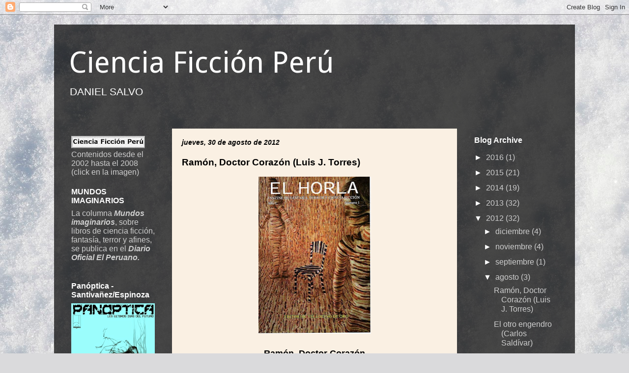

--- FILE ---
content_type: text/html; charset=UTF-8
request_url: http://cifiperu.blogspot.com/2012/08/ramon-doctor-corazon-luis-j-torres.html
body_size: 40103
content:
<!DOCTYPE html>
<html class='v2' dir='ltr' lang='es'>
<head>
<link href='https://www.blogger.com/static/v1/widgets/335934321-css_bundle_v2.css' rel='stylesheet' type='text/css'/>
<meta content='width=1100' name='viewport'/>
<meta content='text/html; charset=UTF-8' http-equiv='Content-Type'/>
<meta content='blogger' name='generator'/>
<link href='http://cifiperu.blogspot.com/favicon.ico' rel='icon' type='image/x-icon'/>
<link href='http://cifiperu.blogspot.com/2012/08/ramon-doctor-corazon-luis-j-torres.html' rel='canonical'/>
<link rel="alternate" type="application/atom+xml" title="Ciencia Ficción Perú - Atom" href="http://cifiperu.blogspot.com/feeds/posts/default" />
<link rel="alternate" type="application/rss+xml" title="Ciencia Ficción Perú - RSS" href="http://cifiperu.blogspot.com/feeds/posts/default?alt=rss" />
<link rel="service.post" type="application/atom+xml" title="Ciencia Ficción Perú - Atom" href="https://draft.blogger.com/feeds/701686407544921868/posts/default" />

<link rel="alternate" type="application/atom+xml" title="Ciencia Ficción Perú - Atom" href="http://cifiperu.blogspot.com/feeds/3419129035728511136/comments/default" />
<!--Can't find substitution for tag [blog.ieCssRetrofitLinks]-->
<link href='https://blogger.googleusercontent.com/img/b/R29vZ2xl/AVvXsEjV2t8qC39QE69QciCTAKdrbphLH33RyiaBL3I5OkMqPX3x1oCHf_NZqTaBnVhw520zoHbq1Nn39y6o3p8IflNft2ExKUe6Z6lAk8N4WlEHwyNoPCSA7kymFCg9e7u0DKEDb_KSAvKvy7Vk/s320/El_horla_1.jpg' rel='image_src'/>
<meta content='http://cifiperu.blogspot.com/2012/08/ramon-doctor-corazon-luis-j-torres.html' property='og:url'/>
<meta content='Ramón, Doctor Corazón (Luis J. Torres)' property='og:title'/>
<meta content='     Ramón, Doctor Corazón     Luis J. Torres       Otra vez, maldito teléfono. Sí, aló, sí, bien. Es tarde, ¿lo sabía? Hábleme despacio, ya...' property='og:description'/>
<meta content='https://blogger.googleusercontent.com/img/b/R29vZ2xl/AVvXsEjV2t8qC39QE69QciCTAKdrbphLH33RyiaBL3I5OkMqPX3x1oCHf_NZqTaBnVhw520zoHbq1Nn39y6o3p8IflNft2ExKUe6Z6lAk8N4WlEHwyNoPCSA7kymFCg9e7u0DKEDb_KSAvKvy7Vk/w1200-h630-p-k-no-nu/El_horla_1.jpg' property='og:image'/>
<title>Ciencia Ficción Perú: Ramón, Doctor Corazón (Luis J. Torres)</title>
<style type='text/css'>@font-face{font-family:'Droid Sans';font-style:normal;font-weight:400;font-display:swap;src:url(//fonts.gstatic.com/s/droidsans/v19/SlGVmQWMvZQIdix7AFxXkHNSbRYXags.woff2)format('woff2');unicode-range:U+0000-00FF,U+0131,U+0152-0153,U+02BB-02BC,U+02C6,U+02DA,U+02DC,U+0304,U+0308,U+0329,U+2000-206F,U+20AC,U+2122,U+2191,U+2193,U+2212,U+2215,U+FEFF,U+FFFD;}</style>
<style id='page-skin-1' type='text/css'><!--
/*
-----------------------------------------------
Blogger Template Style
Name:     Travel
Designer: Sookhee Lee
URL:      www.plyfly.net
----------------------------------------------- */
/* Content
----------------------------------------------- */
body {
font: normal normal 16px Arial, Tahoma, Helvetica, FreeSans, sans-serif;
color: #000000;
background: #dadadc url(http://themes.googleusercontent.com/image?id=1H4RPagP3NxwlkCrVuQKUYUd5snXvaKTagGtkdgXEgve0VpSn-G5s8eBYdMsiQzVSvRpe) no-repeat fixed top center /* Credit: A330Pilot (http://www.istockphoto.com/googleimages.php?id=5906800&platform=blogger) */;
}
html body .region-inner {
min-width: 0;
max-width: 100%;
width: auto;
}
a:link {
text-decoration:none;
color: #1220ff;
}
a:visited {
text-decoration:none;
color: #0a16d3;
}
a:hover {
text-decoration:underline;
color: #1220ff;
}
.content-outer .content-cap-top {
height: 0;
background: transparent none repeat-x scroll top center;
}
.content-outer {
margin: 0 auto;
padding-top: 20px;
}
.content-inner {
background: transparent url(http://www.blogblog.com/1kt/travel/bg_black_70.png) repeat scroll top left;
background-position: left -0;
background-color: transparent;
padding: 20px;
}
.main-inner .date-outer {
margin-bottom: 2em;
}
/* Header
----------------------------------------------- */
.header-inner .Header .titlewrapper,
.header-inner .Header .descriptionwrapper {
padding-left: 10px;
padding-right: 10px;
}
.Header h1 {
font: normal normal 60px Droid Sans;
color: #ffffff;
}
.Header h1 a {
color: #ffffff;
}
.Header .description {
color: #ffffff;
font-size: 130%;
}
/* Tabs
----------------------------------------------- */
.tabs-inner {
margin: 1em 0 0;
padding: 0;
}
.tabs-inner .section {
margin: 0;
}
.tabs-inner .widget ul {
padding: 0;
background: transparent url(https://resources.blogblog.com/blogblog/data/1kt/travel/bg_black_50.png) repeat scroll top center;
}
.tabs-inner .widget li {
border: none;
}
.tabs-inner .widget li a {
display: inline-block;
padding: 1em 1.5em;
color: #ffffff;
font: normal bold 16px 'Trebuchet MS',Trebuchet,sans-serif;
}
.tabs-inner .widget li.selected a,
.tabs-inner .widget li a:hover {
position: relative;
z-index: 1;
background: transparent url(https://resources.blogblog.com/blogblog/data/1kt/travel/bg_black_50.png) repeat scroll top center;
color: #ffffff;
}
/* Headings
----------------------------------------------- */
h2 {
font: normal bold 16px 'Trebuchet MS',Trebuchet,sans-serif;
color: #ffffff;
}
.main-inner h2.date-header {
font: italic bold 14px 'Trebuchet MS',Trebuchet,sans-serif;
color: #000000;
}
.footer-inner .widget h2,
.sidebar .widget h2 {
padding-bottom: .5em;
}
/* Main
----------------------------------------------- */
.main-inner {
padding: 20px 0;
}
.main-inner .column-center-inner {
padding: 20px 0;
}
.main-inner .column-center-inner .section {
margin: 0 20px;
}
.main-inner .column-right-inner {
margin-left: 20px;
}
.main-inner .fauxcolumn-right-outer .fauxcolumn-inner {
margin-left: 20px;
background: transparent none repeat scroll top left;
}
.main-inner .column-left-inner {
margin-right: 20px;
}
.main-inner .fauxcolumn-left-outer .fauxcolumn-inner {
margin-right: 20px;
background: transparent none repeat scroll top left;
}
.main-inner .column-left-inner,
.main-inner .column-right-inner {
padding: 15px 0;
}
/* Posts
----------------------------------------------- */
h3.post-title {
margin-top: 20px;
}
h3.post-title a {
font: normal bold 20px Verdana, Geneva, sans-serif;
color: #000000;
}
h3.post-title a:hover {
text-decoration: underline;
}
.main-inner .column-center-outer {
background: #faf0e3 none repeat scroll top left;
_background-image: none;
}
.post-body {
line-height: 1.4;
position: relative;
}
.post-header {
margin: 0 0 1em;
line-height: 1.6;
}
.post-footer {
margin: .5em 0;
line-height: 1.6;
}
#blog-pager {
font-size: 140%;
}
#comments {
background: #cccccc none repeat scroll top center;
padding: 15px;
}
#comments .comment-author {
padding-top: 1.5em;
}
#comments h4,
#comments .comment-author a,
#comments .comment-timestamp a {
color: #000000;
}
#comments .comment-author:first-child {
padding-top: 0;
border-top: none;
}
.avatar-image-container {
margin: .2em 0 0;
}
/* Comments
----------------------------------------------- */
#comments a {
color: #000000;
}
.comments .comments-content .icon.blog-author {
background-repeat: no-repeat;
background-image: url([data-uri]);
}
.comments .comments-content .loadmore a {
border-top: 1px solid #000000;
border-bottom: 1px solid #000000;
}
.comments .comment-thread.inline-thread {
background: #faf0e3;
}
.comments .continue {
border-top: 2px solid #000000;
}
/* Widgets
----------------------------------------------- */
.sidebar .widget {
border-bottom: 2px solid transparent;
padding-bottom: 10px;
margin: 10px 0;
}
.sidebar .widget:first-child {
margin-top: 0;
}
.sidebar .widget:last-child {
border-bottom: none;
margin-bottom: 0;
padding-bottom: 0;
}
.footer-inner .widget,
.sidebar .widget {
font: normal normal 16px Arial, Tahoma, Helvetica, FreeSans, sans-serif;
color: #cfcfcf;
}
.sidebar .widget a:link {
color: #cfcfcf;
text-decoration: none;
}
.sidebar .widget a:visited {
color: #0a16d3;
}
.sidebar .widget a:hover {
color: #cfcfcf;
text-decoration: underline;
}
.footer-inner .widget a:link {
color: #1220ff;
text-decoration: none;
}
.footer-inner .widget a:visited {
color: #0a16d3;
}
.footer-inner .widget a:hover {
color: #1220ff;
text-decoration: underline;
}
.widget .zippy {
color: #ffffff;
}
.footer-inner {
background: transparent none repeat scroll top center;
}
/* Mobile
----------------------------------------------- */
body.mobile  {
background-size: 100% auto;
}
body.mobile .AdSense {
margin: 0 -10px;
}
.mobile .body-fauxcolumn-outer {
background: transparent none repeat scroll top left;
}
.mobile .footer-inner .widget a:link {
color: #cfcfcf;
text-decoration: none;
}
.mobile .footer-inner .widget a:visited {
color: #0a16d3;
}
.mobile-post-outer a {
color: #000000;
}
.mobile-link-button {
background-color: #1220ff;
}
.mobile-link-button a:link, .mobile-link-button a:visited {
color: #ffffff;
}
.mobile-index-contents {
color: #000000;
}
.mobile .tabs-inner .PageList .widget-content {
background: transparent url(https://resources.blogblog.com/blogblog/data/1kt/travel/bg_black_50.png) repeat scroll top center;
color: #ffffff;
}
.mobile .tabs-inner .PageList .widget-content .pagelist-arrow {
border-left: 1px solid #ffffff;
}

--></style>
<style id='template-skin-1' type='text/css'><!--
body {
min-width: 1060px;
}
.content-outer, .content-fauxcolumn-outer, .region-inner {
min-width: 1060px;
max-width: 1060px;
_width: 1060px;
}
.main-inner .columns {
padding-left: 220px;
padding-right: 220px;
}
.main-inner .fauxcolumn-center-outer {
left: 220px;
right: 220px;
/* IE6 does not respect left and right together */
_width: expression(this.parentNode.offsetWidth -
parseInt("220px") -
parseInt("220px") + 'px');
}
.main-inner .fauxcolumn-left-outer {
width: 220px;
}
.main-inner .fauxcolumn-right-outer {
width: 220px;
}
.main-inner .column-left-outer {
width: 220px;
right: 100%;
margin-left: -220px;
}
.main-inner .column-right-outer {
width: 220px;
margin-right: -220px;
}
#layout {
min-width: 0;
}
#layout .content-outer {
min-width: 0;
width: 800px;
}
#layout .region-inner {
min-width: 0;
width: auto;
}
body#layout div.add_widget {
padding: 8px;
}
body#layout div.add_widget a {
margin-left: 32px;
}
--></style>
<style>
    body {background-image:url(http\:\/\/themes.googleusercontent.com\/image?id=1H4RPagP3NxwlkCrVuQKUYUd5snXvaKTagGtkdgXEgve0VpSn-G5s8eBYdMsiQzVSvRpe);}
    
@media (max-width: 200px) { body {background-image:url(http\:\/\/themes.googleusercontent.com\/image?id=1H4RPagP3NxwlkCrVuQKUYUd5snXvaKTagGtkdgXEgve0VpSn-G5s8eBYdMsiQzVSvRpe&options=w200);}}
@media (max-width: 400px) and (min-width: 201px) { body {background-image:url(http\:\/\/themes.googleusercontent.com\/image?id=1H4RPagP3NxwlkCrVuQKUYUd5snXvaKTagGtkdgXEgve0VpSn-G5s8eBYdMsiQzVSvRpe&options=w400);}}
@media (max-width: 800px) and (min-width: 401px) { body {background-image:url(http\:\/\/themes.googleusercontent.com\/image?id=1H4RPagP3NxwlkCrVuQKUYUd5snXvaKTagGtkdgXEgve0VpSn-G5s8eBYdMsiQzVSvRpe&options=w800);}}
@media (max-width: 1200px) and (min-width: 801px) { body {background-image:url(http\:\/\/themes.googleusercontent.com\/image?id=1H4RPagP3NxwlkCrVuQKUYUd5snXvaKTagGtkdgXEgve0VpSn-G5s8eBYdMsiQzVSvRpe&options=w1200);}}
/* Last tag covers anything over one higher than the previous max-size cap. */
@media (min-width: 1201px) { body {background-image:url(http\:\/\/themes.googleusercontent.com\/image?id=1H4RPagP3NxwlkCrVuQKUYUd5snXvaKTagGtkdgXEgve0VpSn-G5s8eBYdMsiQzVSvRpe&options=w1600);}}
  </style>
<link href='https://draft.blogger.com/dyn-css/authorization.css?targetBlogID=701686407544921868&amp;zx=bfb01310-dd1f-4237-9a4a-8c039b7db9bf' media='none' onload='if(media!=&#39;all&#39;)media=&#39;all&#39;' rel='stylesheet'/><noscript><link href='https://draft.blogger.com/dyn-css/authorization.css?targetBlogID=701686407544921868&amp;zx=bfb01310-dd1f-4237-9a4a-8c039b7db9bf' rel='stylesheet'/></noscript>
<meta name='google-adsense-platform-account' content='ca-host-pub-1556223355139109'/>
<meta name='google-adsense-platform-domain' content='blogspot.com'/>

</head>
<body class='loading variant-road'>
<div class='navbar section' id='navbar' name='Barra de navegación'><div class='widget Navbar' data-version='1' id='Navbar1'><script type="text/javascript">
    function setAttributeOnload(object, attribute, val) {
      if(window.addEventListener) {
        window.addEventListener('load',
          function(){ object[attribute] = val; }, false);
      } else {
        window.attachEvent('onload', function(){ object[attribute] = val; });
      }
    }
  </script>
<div id="navbar-iframe-container"></div>
<script type="text/javascript" src="https://apis.google.com/js/platform.js"></script>
<script type="text/javascript">
      gapi.load("gapi.iframes:gapi.iframes.style.bubble", function() {
        if (gapi.iframes && gapi.iframes.getContext) {
          gapi.iframes.getContext().openChild({
              url: 'https://draft.blogger.com/navbar/701686407544921868?po\x3d3419129035728511136\x26origin\x3dhttp://cifiperu.blogspot.com',
              where: document.getElementById("navbar-iframe-container"),
              id: "navbar-iframe"
          });
        }
      });
    </script><script type="text/javascript">
(function() {
var script = document.createElement('script');
script.type = 'text/javascript';
script.src = '//pagead2.googlesyndication.com/pagead/js/google_top_exp.js';
var head = document.getElementsByTagName('head')[0];
if (head) {
head.appendChild(script);
}})();
</script>
</div></div>
<div class='body-fauxcolumns'>
<div class='fauxcolumn-outer body-fauxcolumn-outer'>
<div class='cap-top'>
<div class='cap-left'></div>
<div class='cap-right'></div>
</div>
<div class='fauxborder-left'>
<div class='fauxborder-right'></div>
<div class='fauxcolumn-inner'>
</div>
</div>
<div class='cap-bottom'>
<div class='cap-left'></div>
<div class='cap-right'></div>
</div>
</div>
</div>
<div class='content'>
<div class='content-fauxcolumns'>
<div class='fauxcolumn-outer content-fauxcolumn-outer'>
<div class='cap-top'>
<div class='cap-left'></div>
<div class='cap-right'></div>
</div>
<div class='fauxborder-left'>
<div class='fauxborder-right'></div>
<div class='fauxcolumn-inner'>
</div>
</div>
<div class='cap-bottom'>
<div class='cap-left'></div>
<div class='cap-right'></div>
</div>
</div>
</div>
<div class='content-outer'>
<div class='content-cap-top cap-top'>
<div class='cap-left'></div>
<div class='cap-right'></div>
</div>
<div class='fauxborder-left content-fauxborder-left'>
<div class='fauxborder-right content-fauxborder-right'></div>
<div class='content-inner'>
<header>
<div class='header-outer'>
<div class='header-cap-top cap-top'>
<div class='cap-left'></div>
<div class='cap-right'></div>
</div>
<div class='fauxborder-left header-fauxborder-left'>
<div class='fauxborder-right header-fauxborder-right'></div>
<div class='region-inner header-inner'>
<div class='header section' id='header' name='Cabecera'><div class='widget Header' data-version='1' id='Header1'>
<div id='header-inner'>
<div class='titlewrapper'>
<h1 class='title'>
<a href='http://cifiperu.blogspot.com/'>
Ciencia Ficción Perú
</a>
</h1>
</div>
<div class='descriptionwrapper'>
<p class='description'><span>DANIEL SALVO</span></p>
</div>
</div>
</div></div>
</div>
</div>
<div class='header-cap-bottom cap-bottom'>
<div class='cap-left'></div>
<div class='cap-right'></div>
</div>
</div>
</header>
<div class='tabs-outer'>
<div class='tabs-cap-top cap-top'>
<div class='cap-left'></div>
<div class='cap-right'></div>
</div>
<div class='fauxborder-left tabs-fauxborder-left'>
<div class='fauxborder-right tabs-fauxborder-right'></div>
<div class='region-inner tabs-inner'>
<div class='tabs no-items section' id='crosscol' name='Multicolumnas'></div>
<div class='tabs no-items section' id='crosscol-overflow' name='Cross-Column 2'></div>
</div>
</div>
<div class='tabs-cap-bottom cap-bottom'>
<div class='cap-left'></div>
<div class='cap-right'></div>
</div>
</div>
<div class='main-outer'>
<div class='main-cap-top cap-top'>
<div class='cap-left'></div>
<div class='cap-right'></div>
</div>
<div class='fauxborder-left main-fauxborder-left'>
<div class='fauxborder-right main-fauxborder-right'></div>
<div class='region-inner main-inner'>
<div class='columns fauxcolumns'>
<div class='fauxcolumn-outer fauxcolumn-center-outer'>
<div class='cap-top'>
<div class='cap-left'></div>
<div class='cap-right'></div>
</div>
<div class='fauxborder-left'>
<div class='fauxborder-right'></div>
<div class='fauxcolumn-inner'>
</div>
</div>
<div class='cap-bottom'>
<div class='cap-left'></div>
<div class='cap-right'></div>
</div>
</div>
<div class='fauxcolumn-outer fauxcolumn-left-outer'>
<div class='cap-top'>
<div class='cap-left'></div>
<div class='cap-right'></div>
</div>
<div class='fauxborder-left'>
<div class='fauxborder-right'></div>
<div class='fauxcolumn-inner'>
</div>
</div>
<div class='cap-bottom'>
<div class='cap-left'></div>
<div class='cap-right'></div>
</div>
</div>
<div class='fauxcolumn-outer fauxcolumn-right-outer'>
<div class='cap-top'>
<div class='cap-left'></div>
<div class='cap-right'></div>
</div>
<div class='fauxborder-left'>
<div class='fauxborder-right'></div>
<div class='fauxcolumn-inner'>
</div>
</div>
<div class='cap-bottom'>
<div class='cap-left'></div>
<div class='cap-right'></div>
</div>
</div>
<!-- corrects IE6 width calculation -->
<div class='columns-inner'>
<div class='column-center-outer'>
<div class='column-center-inner'>
<div class='main section' id='main' name='Principal'><div class='widget Blog' data-version='1' id='Blog1'>
<div class='blog-posts hfeed'>

          <div class="date-outer">
        
<h2 class='date-header'><span>jueves, 30 de agosto de 2012</span></h2>

          <div class="date-posts">
        
<div class='post-outer'>
<div class='post hentry uncustomized-post-template' itemprop='blogPost' itemscope='itemscope' itemtype='http://schema.org/BlogPosting'>
<meta content='https://blogger.googleusercontent.com/img/b/R29vZ2xl/AVvXsEjV2t8qC39QE69QciCTAKdrbphLH33RyiaBL3I5OkMqPX3x1oCHf_NZqTaBnVhw520zoHbq1Nn39y6o3p8IflNft2ExKUe6Z6lAk8N4WlEHwyNoPCSA7kymFCg9e7u0DKEDb_KSAvKvy7Vk/s320/El_horla_1.jpg' itemprop='image_url'/>
<meta content='701686407544921868' itemprop='blogId'/>
<meta content='3419129035728511136' itemprop='postId'/>
<a name='3419129035728511136'></a>
<h3 class='post-title entry-title' itemprop='name'>
Ramón, Doctor Corazón (Luis J. Torres)
</h3>
<div class='post-header'>
<div class='post-header-line-1'></div>
</div>
<div class='post-body entry-content' id='post-body-3419129035728511136' itemprop='description articleBody'>
<div class="separator" style="clear: both; text-align: center;">
<a href="https://blogger.googleusercontent.com/img/b/R29vZ2xl/AVvXsEjV2t8qC39QE69QciCTAKdrbphLH33RyiaBL3I5OkMqPX3x1oCHf_NZqTaBnVhw520zoHbq1Nn39y6o3p8IflNft2ExKUe6Z6lAk8N4WlEHwyNoPCSA7kymFCg9e7u0DKEDb_KSAvKvy7Vk/s1600/El_horla_1.jpg" imageanchor="1" style="margin-left: 1em; margin-right: 1em;"><img border="0" fea="true" height="320" src="https://blogger.googleusercontent.com/img/b/R29vZ2xl/AVvXsEjV2t8qC39QE69QciCTAKdrbphLH33RyiaBL3I5OkMqPX3x1oCHf_NZqTaBnVhw520zoHbq1Nn39y6o3p8IflNft2ExKUe6Z6lAk8N4WlEHwyNoPCSA7kymFCg9e7u0DKEDb_KSAvKvy7Vk/s320/El_horla_1.jpg" width="229" /></a></div>
<div style="text-align: center;">
<br /></div>
<div style="text-align: center;">
<strong><span style="font-size: large;">Ramón, Doctor Corazón</span></strong></div>
<div style="text-align: center;">
<br /></div>
<div style="text-align: center;">
<strong><span style="font-size: large;">Luis J. Torres</span></strong></div>
<div style="text-align: justify;">
<br /></div>
<div style="text-align: justify;">
<br /></div>
<div style="text-align: justify;">
Otra vez, maldito teléfono. Sí, aló, sí, bien. Es tarde, &#191;lo sabía? Hábleme despacio, ya, mire, ya fui a su casa anteayer, es tarde, amigo, tranquilo, no se desespere, no pienso ir, ya, es de madrugada, no me suba la voz, &#191;cuánto? Ummm, bien, y me paga el taxi, llegaré en cuarenta minutos. </div>
<div style="text-align: justify;">
</div>
<div style="text-align: justify;">
<br /></div>
<div style="text-align: justify;">
Malditas tarjetas y anuncios virtuales, maldito teléfono, maldita madrugada, maldito cliente.</div>
<div style="text-align: justify;">
<br /></div>
<div style="text-align: justify;">
Cada día que pasa me pagan más estos idiotas y sé que si sigo así, tal vez le agarre gusto a esta profesión que alguna vez pensé ocasional. El taxista me habla y habla, pone su música vulgar, simple, llorona. Las oscuras y sucias calles, llenas de putas, travestis, drogadictos, lacras y demás. Unos niños juegan en la calle pateando ratas muertas. Las luces de neón le dan un aspecto aún más feo a esta irrealidad nocturna de ojos hinchados y mirada vidriosa. Maldita noche.</div>
<div style="text-align: justify;">
<br /></div>
<div style="text-align: justify;">
Otro cliente me llama, éste sólo quiere preguntarme algo, sé que es cruel tratar mal a estos idiotas depresivos, pero lo mando al diablo y le recuerdo que yo camino y escucho por dinero. Mierda, me siento un maldito, pero qué chucha, bastardos llorones.</div>
<div style="text-align: justify;">
<br /></div>
<div style="text-align: justify;">
Un edificio enorme, cubierto de lunas rojizas y árboles tropicales en su base, un armatoste para niños ricos y viejos coqueros. Me dejan pasar, subo los setenticinco pisos, el ascensor silencioso, una puerta con adornos célticos de bronce, un número y un timbre. &#161;Riiiiiiiiiiiiinng! Saludos. Me ofrece un trago, me invita a sentarme. Un sofá inmenso de piel natural color habano, su librería de ébano tallado, estilo colonial, sus flores frescas, sus adornos de cristal de Murano, y ella, sentada, mirándonos, hermosa, de cuerpo exageradamente carnoso, licencioso, incitante, sexual, siempre fresco y problemático.</div>
<div style="text-align: justify;">
<br /></div>
<div style="text-align: justify;">
&#191;Problemático? Si yo la tuviera en casa sería feliz, como la mayoría que tiene una. Pero estos idiotas no aprenden. Me invita otro trago, un vaso de cristal y un hielo en forma de estrella, flotando.</div>
<div style="text-align: justify;">
<br /></div>
<div style="text-align: justify;">
Todo está bien, aunque esto no es una reunión de amigos. Al grano. Señor Worms, &#191;qué pasó?, quedamos en que si me llamaba sería para algo serio, ella se ve bien, usted se ve bien, &#191;cuál es el problema? Mire, señor Ramón, hoy es nuestro aniversario, fuimos a comer, a bailar, le compré flores, fuimos a un hotel nuevo, hicimos el amor, sin embargo siento que ella no me trata como antes, la percibo algo fría, ella sabe que la quiero, sé muy bien que no se va a ir, pero, pero es que no sé qué pensar. &#191;Y si ella se fuera, o si se olvidara de mí? &#191;Si un día yo ya no fuese todo para ella? Ella lo mira y le acaricia la espalda cariñosa, le besa la mejilla, lo tranquiliza con su voz de pajarito, mueve sus espléndidas piernas y le habla mientras él la abraza y le llora, sí, le llora, pobre diablo, los dejo así un buen rato, bebo todo el licor fino que puedo, me guardo sus cigarros en el bolsillo, calculo cuánto dinero le podré sacar, voy a sacarle mucho, no es maldad, yo no soy malo, no obstante así aprenderá, le diré unas palabras, luego trabajaré con ella, después, todos felices, hasta que el idiota sensible vuelva a llamarme otro día.</div>
<div style="text-align: justify;">
<br /></div>
<div style="text-align: justify;">
Pasa una media hora, aperturo otra botella, esta vez champagne, le sirvo un trago, él se arregla el cabello, se acomoda el cuello de la camisa, trata de sonreír, aunque no puede, pongo cara seria, me hago el interesante. Señor Worms, señorita, miren, ah, sabemos que ustedes son felices, que no desean separarse, sin embargo el señor aquí presente tiene dudas, dudas basadas en su amor hacia usted, en su fidelidad, prométale que no lo dejará, hágalo. (Ella lo ve, le toma la cara y le hace una sentida declaración de amor, lo besa, le promete no dejarlo, lo abraza). </div>
<div style="text-align: justify;">
<br /></div>
<div style="text-align: justify;">
No sé qué pensar, esto es demasiado ridículo, aunque suele pasar, es mi profesión. Era un trabajo tranquilo, mal remunerado, no obstante ahora mi sueldo se ha quintuplicado y sigue en aumento, me llaman más seguido, digamos pues que sé cómo hablarles y eso les gusta, sé cómo llegar a ellos, pobres babosos tristones.</div>
<div style="text-align: justify;">
<br /></div>
<div style="text-align: justify;">
Él me agradece, se emociona, luego voy donde ella, le sonrío, él mira todo con ojos amorosos. Le quito la blusa, está sin brassiere, sus pechos amplios y erectos se mueven arriba abajo, le pongo el cabello hacia adelante, abro despacio la tapa craneal inferior, me pongo frente a él, que no vea lo que hago, querré decir, lo que no hago, muevo los dedos, me limpio la frente (con eso parece que trabajo mucho y que la sufro) la hago larga, él espera absorto en sus miedos, cierro la tapa craneal, arreglo sus cabellos, ella sonríe tranquila, la dejo, se abrazan, espero a un lado, fumando un cigarro de filtro duro. Ya ha pasado una hora, espero mi paga.</div>
<div style="text-align: justify;">
<br /></div>
<div style="text-align: justify;">
Una despedida de esas pegajosas: me da la mano varias veces, me cancela al contado, ella se despide con un besito, sus labios suaves y carnosos. Le meto mano en las nalgas, no dice nada, solo sonríe, de manera dulce, enamorada, se despiden los dos. </div>
<div style="text-align: justify;">
<br /></div>
<div style="text-align: justify;">
Worms ha llamado a un taxi, así que espero a que éste llegue al pie del edificio. No sé qué pensar, el dinero en mi billetera es un bulto agradable. siento que lo engañé, sin embargo él es feliz, duerme tranquilo, su relación sentimental es sólida y segura, es más, si la ley lo permitiera adoptarían a un niño y su vida sería plena, mas no es así, y espero que esa ley nunca se dé, pero... son tantos los idiotas con mucho poder que tienen relaciones serias y dramáticas con sus muñecas eléctricas, relaciones que los psicólogos se aburren de atender, que los amigos no desean escuchar, que las personas ven como una broma, aunque, tal vez tengan algo de razón, ellas se programan a tu personalidad, a tus fantasías, sueños, y siempre están allí, sin embargo ellos no son felices, tal vez el problema sea que son muy perfectas y estos tipos se buscan problemas a sí mismos, sufrimientos, para así darle a la relación un algo más verosímil. &#191;Y qué más da?, pagan bien, muy bien. Solo soy un programador mediocre, aunque buen técnico del hardware de estas muñecas y, claro, los escucho siempre, poniendo cara seria, haciéndome el interesante mientras me consumo su licor y sus cigarros. </div>
<div style="text-align: justify;">
<br /></div>
<div style="text-align: justify;">
<br /></div>
<div style="text-align: justify;">
<strong>Luis J. Torres</strong> (Lima). Autodidacta. Poeta y narrador. Ha publicado cuentos en la revista <em>Argonautas </em>números 1, 2 y 3, <em>El horla</em>, números 1 y 2, así como en otros medios físicos y virtuales. Blogs: <a href="http://www.supay-666.blogia.com/">www.supay-666.blogia.com</a> y <a href="http://lobolomo.blogspot.com/">http://lobolomo.blogspot.com/</a></div>
<div style="text-align: justify;">
<br /></div>
<div style='clear: both;'></div>
</div>
<div class='post-footer'>
<div class='post-footer-line post-footer-line-1'>
<span class='post-author vcard'>
Publicado por
<span class='fn' itemprop='author' itemscope='itemscope' itemtype='http://schema.org/Person'>
<span itemprop='name'>Daniel Salvo</span>
</span>
</span>
<span class='post-timestamp'>
en
<meta content='http://cifiperu.blogspot.com/2012/08/ramon-doctor-corazon-luis-j-torres.html' itemprop='url'/>
<a class='timestamp-link' href='http://cifiperu.blogspot.com/2012/08/ramon-doctor-corazon-luis-j-torres.html' rel='bookmark' title='permanent link'><abbr class='published' itemprop='datePublished' title='2012-08-30T20:26:00-05:00'>jueves, agosto 30, 2012</abbr></a>
</span>
<span class='post-comment-link'>
</span>
<span class='post-icons'>
<span class='item-action'>
<a href='https://draft.blogger.com/email-post/701686407544921868/3419129035728511136' title='Enviar entrada por correo electrónico'>
<img alt='' class='icon-action' height='13' src='https://resources.blogblog.com/img/icon18_email.gif' width='18'/>
</a>
</span>
<span class='item-control blog-admin pid-122449086'>
<a href='https://draft.blogger.com/post-edit.g?blogID=701686407544921868&postID=3419129035728511136&from=pencil' title='Editar entrada'>
<img alt='' class='icon-action' height='18' src='https://resources.blogblog.com/img/icon18_edit_allbkg.gif' width='18'/>
</a>
</span>
</span>
<div class='post-share-buttons goog-inline-block'>
<a class='goog-inline-block share-button sb-email' href='https://draft.blogger.com/share-post.g?blogID=701686407544921868&postID=3419129035728511136&target=email' target='_blank' title='Enviar por correo electrónico'><span class='share-button-link-text'>Enviar por correo electrónico</span></a><a class='goog-inline-block share-button sb-blog' href='https://draft.blogger.com/share-post.g?blogID=701686407544921868&postID=3419129035728511136&target=blog' onclick='window.open(this.href, "_blank", "height=270,width=475"); return false;' target='_blank' title='Escribe un blog'><span class='share-button-link-text'>Escribe un blog</span></a><a class='goog-inline-block share-button sb-twitter' href='https://draft.blogger.com/share-post.g?blogID=701686407544921868&postID=3419129035728511136&target=twitter' target='_blank' title='Compartir en X'><span class='share-button-link-text'>Compartir en X</span></a><a class='goog-inline-block share-button sb-facebook' href='https://draft.blogger.com/share-post.g?blogID=701686407544921868&postID=3419129035728511136&target=facebook' onclick='window.open(this.href, "_blank", "height=430,width=640"); return false;' target='_blank' title='Compartir con Facebook'><span class='share-button-link-text'>Compartir con Facebook</span></a><a class='goog-inline-block share-button sb-pinterest' href='https://draft.blogger.com/share-post.g?blogID=701686407544921868&postID=3419129035728511136&target=pinterest' target='_blank' title='Compartir en Pinterest'><span class='share-button-link-text'>Compartir en Pinterest</span></a>
</div>
</div>
<div class='post-footer-line post-footer-line-2'>
<span class='post-labels'>
Etiquetas:
<a href='http://cifiperu.blogspot.com/search/label/agosto%202012' rel='tag'>agosto 2012</a>,
<a href='http://cifiperu.blogspot.com/search/label/ciencia%20ficcion' rel='tag'>ciencia ficcion</a>,
<a href='http://cifiperu.blogspot.com/search/label/cuento' rel='tag'>cuento</a>,
<a href='http://cifiperu.blogspot.com/search/label/luis%20j.%20torres' rel='tag'>luis j. torres</a>,
<a href='http://cifiperu.blogspot.com/search/label/revista%20el%20horla' rel='tag'>revista el horla</a>
</span>
</div>
<div class='post-footer-line post-footer-line-3'>
<span class='post-location'>
</span>
</div>
</div>
</div>
<div class='comments' id='comments'>
<a name='comments'></a>
<h4>2 comentarios:</h4>
<div class='comments-content'>
<script async='async' src='' type='text/javascript'></script>
<script type='text/javascript'>
    (function() {
      var items = null;
      var msgs = null;
      var config = {};

// <![CDATA[
      var cursor = null;
      if (items && items.length > 0) {
        cursor = parseInt(items[items.length - 1].timestamp) + 1;
      }

      var bodyFromEntry = function(entry) {
        var text = (entry &&
                    ((entry.content && entry.content.$t) ||
                     (entry.summary && entry.summary.$t))) ||
            '';
        if (entry && entry.gd$extendedProperty) {
          for (var k in entry.gd$extendedProperty) {
            if (entry.gd$extendedProperty[k].name == 'blogger.contentRemoved') {
              return '<span class="deleted-comment">' + text + '</span>';
            }
          }
        }
        return text;
      }

      var parse = function(data) {
        cursor = null;
        var comments = [];
        if (data && data.feed && data.feed.entry) {
          for (var i = 0, entry; entry = data.feed.entry[i]; i++) {
            var comment = {};
            // comment ID, parsed out of the original id format
            var id = /blog-(\d+).post-(\d+)/.exec(entry.id.$t);
            comment.id = id ? id[2] : null;
            comment.body = bodyFromEntry(entry);
            comment.timestamp = Date.parse(entry.published.$t) + '';
            if (entry.author && entry.author.constructor === Array) {
              var auth = entry.author[0];
              if (auth) {
                comment.author = {
                  name: (auth.name ? auth.name.$t : undefined),
                  profileUrl: (auth.uri ? auth.uri.$t : undefined),
                  avatarUrl: (auth.gd$image ? auth.gd$image.src : undefined)
                };
              }
            }
            if (entry.link) {
              if (entry.link[2]) {
                comment.link = comment.permalink = entry.link[2].href;
              }
              if (entry.link[3]) {
                var pid = /.*comments\/default\/(\d+)\?.*/.exec(entry.link[3].href);
                if (pid && pid[1]) {
                  comment.parentId = pid[1];
                }
              }
            }
            comment.deleteclass = 'item-control blog-admin';
            if (entry.gd$extendedProperty) {
              for (var k in entry.gd$extendedProperty) {
                if (entry.gd$extendedProperty[k].name == 'blogger.itemClass') {
                  comment.deleteclass += ' ' + entry.gd$extendedProperty[k].value;
                } else if (entry.gd$extendedProperty[k].name == 'blogger.displayTime') {
                  comment.displayTime = entry.gd$extendedProperty[k].value;
                }
              }
            }
            comments.push(comment);
          }
        }
        return comments;
      };

      var paginator = function(callback) {
        if (hasMore()) {
          var url = config.feed + '?alt=json&v=2&orderby=published&reverse=false&max-results=50';
          if (cursor) {
            url += '&published-min=' + new Date(cursor).toISOString();
          }
          window.bloggercomments = function(data) {
            var parsed = parse(data);
            cursor = parsed.length < 50 ? null
                : parseInt(parsed[parsed.length - 1].timestamp) + 1
            callback(parsed);
            window.bloggercomments = null;
          }
          url += '&callback=bloggercomments';
          var script = document.createElement('script');
          script.type = 'text/javascript';
          script.src = url;
          document.getElementsByTagName('head')[0].appendChild(script);
        }
      };
      var hasMore = function() {
        return !!cursor;
      };
      var getMeta = function(key, comment) {
        if ('iswriter' == key) {
          var matches = !!comment.author
              && comment.author.name == config.authorName
              && comment.author.profileUrl == config.authorUrl;
          return matches ? 'true' : '';
        } else if ('deletelink' == key) {
          return config.baseUri + '/comment/delete/'
               + config.blogId + '/' + comment.id;
        } else if ('deleteclass' == key) {
          return comment.deleteclass;
        }
        return '';
      };

      var replybox = null;
      var replyUrlParts = null;
      var replyParent = undefined;

      var onReply = function(commentId, domId) {
        if (replybox == null) {
          // lazily cache replybox, and adjust to suit this style:
          replybox = document.getElementById('comment-editor');
          if (replybox != null) {
            replybox.height = '250px';
            replybox.style.display = 'block';
            replyUrlParts = replybox.src.split('#');
          }
        }
        if (replybox && (commentId !== replyParent)) {
          replybox.src = '';
          document.getElementById(domId).insertBefore(replybox, null);
          replybox.src = replyUrlParts[0]
              + (commentId ? '&parentID=' + commentId : '')
              + '#' + replyUrlParts[1];
          replyParent = commentId;
        }
      };

      var hash = (window.location.hash || '#').substring(1);
      var startThread, targetComment;
      if (/^comment-form_/.test(hash)) {
        startThread = hash.substring('comment-form_'.length);
      } else if (/^c[0-9]+$/.test(hash)) {
        targetComment = hash.substring(1);
      }

      // Configure commenting API:
      var configJso = {
        'maxDepth': config.maxThreadDepth
      };
      var provider = {
        'id': config.postId,
        'data': items,
        'loadNext': paginator,
        'hasMore': hasMore,
        'getMeta': getMeta,
        'onReply': onReply,
        'rendered': true,
        'initComment': targetComment,
        'initReplyThread': startThread,
        'config': configJso,
        'messages': msgs
      };

      var render = function() {
        if (window.goog && window.goog.comments) {
          var holder = document.getElementById('comment-holder');
          window.goog.comments.render(holder, provider);
        }
      };

      // render now, or queue to render when library loads:
      if (window.goog && window.goog.comments) {
        render();
      } else {
        window.goog = window.goog || {};
        window.goog.comments = window.goog.comments || {};
        window.goog.comments.loadQueue = window.goog.comments.loadQueue || [];
        window.goog.comments.loadQueue.push(render);
      }
    })();
// ]]>
  </script>
<div id='comment-holder'>
<div class="comment-thread toplevel-thread"><ol id="top-ra"><li class="comment" id="c9207719046112001251"><div class="avatar-image-container"><img src="//resources.blogblog.com/img/blank.gif" alt=""/></div><div class="comment-block"><div class="comment-header"><cite class="user">Anónimo</cite><span class="icon user "></span><span class="datetime secondary-text"><a rel="nofollow" href="http://cifiperu.blogspot.com/2012/08/ramon-doctor-corazon-luis-j-torres.html?showComment=1347599902925#c9207719046112001251">14 de septiembre de 2012 a las 0:18</a></span></div><p class="comment-content">Ahh, pues, es cyberpunk o ciencia ficcion erotico terror? me gusta pero siento que es parte de algo mas grande, como si nos hubieran dado el comienzo de una novela que, pues atrapa, a mi me atrapo la historia y seria bueno leer mas pero &#191;Donde se consiguen estas publicaciones? por la pucp no las he visto, gracias.<br>Sarah. B. Roth.</p><span class="comment-actions secondary-text"><a class="comment-reply" target="_self" data-comment-id="9207719046112001251">Responder</a><span class="item-control blog-admin blog-admin pid-877709288"><a target="_self" href="https://draft.blogger.com/comment/delete/701686407544921868/9207719046112001251">Eliminar</a></span></span></div><div class="comment-replies"><div id="c9207719046112001251-rt" class="comment-thread inline-thread hidden"><span class="thread-toggle thread-expanded"><span class="thread-arrow"></span><span class="thread-count"><a target="_self">Respuestas</a></span></span><ol id="c9207719046112001251-ra" class="thread-chrome thread-expanded"><div></div><div id="c9207719046112001251-continue" class="continue"><a class="comment-reply" target="_self" data-comment-id="9207719046112001251">Responder</a></div></ol></div></div><div class="comment-replybox-single" id="c9207719046112001251-ce"></div></li><li class="comment" id="c5090870024232738315"><div class="avatar-image-container"><img src="//resources.blogblog.com/img/blank.gif" alt=""/></div><div class="comment-block"><div class="comment-header"><cite class="user">Anónimo</cite><span class="icon user "></span><span class="datetime secondary-text"><a rel="nofollow" href="http://cifiperu.blogspot.com/2012/08/ramon-doctor-corazon-luis-j-torres.html?showComment=1347603224510#c5090870024232738315">14 de septiembre de 2012 a las 1:13</a></span></div><p class="comment-content">Yo vi las revistas hace tiempo, pero debo confesar que no las compre, este cuento me da una idea muy amplia de cuantos buenos escritores anonimos estan esperando que nuestro caduco sistema cultural por fin despierte y sirva para promocionar estos trabajos.<br>Los seudo intelectuales que ahora manejan las editoriales, diarios y revistas ya es hora que desaparecan, Buscare mas cuentos de L. Torres.<br>Anonymus....</p><span class="comment-actions secondary-text"><a class="comment-reply" target="_self" data-comment-id="5090870024232738315">Responder</a><span class="item-control blog-admin blog-admin pid-877709288"><a target="_self" href="https://draft.blogger.com/comment/delete/701686407544921868/5090870024232738315">Eliminar</a></span></span></div><div class="comment-replies"><div id="c5090870024232738315-rt" class="comment-thread inline-thread hidden"><span class="thread-toggle thread-expanded"><span class="thread-arrow"></span><span class="thread-count"><a target="_self">Respuestas</a></span></span><ol id="c5090870024232738315-ra" class="thread-chrome thread-expanded"><div></div><div id="c5090870024232738315-continue" class="continue"><a class="comment-reply" target="_self" data-comment-id="5090870024232738315">Responder</a></div></ol></div></div><div class="comment-replybox-single" id="c5090870024232738315-ce"></div></li></ol><div id="top-continue" class="continue"><a class="comment-reply" target="_self">Añadir comentario</a></div><div class="comment-replybox-thread" id="top-ce"></div><div class="loadmore hidden" data-post-id="3419129035728511136"><a target="_self">Cargar más...</a></div></div>
</div>
</div>
<p class='comment-footer'>
<div class='comment-form'>
<a name='comment-form'></a>
<p>
</p>
<a href='https://draft.blogger.com/comment/frame/701686407544921868?po=3419129035728511136&hl=es&saa=85391&origin=http://cifiperu.blogspot.com' id='comment-editor-src'></a>
<iframe allowtransparency='true' class='blogger-iframe-colorize blogger-comment-from-post' frameborder='0' height='410px' id='comment-editor' name='comment-editor' src='' width='100%'></iframe>
<script src='https://www.blogger.com/static/v1/jsbin/2830521187-comment_from_post_iframe.js' type='text/javascript'></script>
<script type='text/javascript'>
      BLOG_CMT_createIframe('https://draft.blogger.com/rpc_relay.html');
    </script>
</div>
</p>
<div id='backlinks-container'>
<div id='Blog1_backlinks-container'>
</div>
</div>
</div>
</div>

        </div></div>
      
</div>
<div class='blog-pager' id='blog-pager'>
<span id='blog-pager-newer-link'>
<a class='blog-pager-newer-link' href='http://cifiperu.blogspot.com/2012/09/editorial-la-muerte-de-armstrong.html' id='Blog1_blog-pager-newer-link' title='Entrada más reciente'>Entrada más reciente</a>
</span>
<span id='blog-pager-older-link'>
<a class='blog-pager-older-link' href='http://cifiperu.blogspot.com/2012/08/el-otro-engendro-carlos-saldivar.html' id='Blog1_blog-pager-older-link' title='Entrada antigua'>Entrada antigua</a>
</span>
<a class='home-link' href='http://cifiperu.blogspot.com/'>Inicio</a>
</div>
<div class='clear'></div>
<div class='post-feeds'>
<div class='feed-links'>
Suscribirse a:
<a class='feed-link' href='http://cifiperu.blogspot.com/feeds/3419129035728511136/comments/default' target='_blank' type='application/atom+xml'>Enviar comentarios (Atom)</a>
</div>
</div>
</div></div>
</div>
</div>
<div class='column-left-outer'>
<div class='column-left-inner'>
<aside>
<div class='sidebar section' id='sidebar-left-1'><div class='widget Image' data-version='1' id='Image3'>
<div class='widget-content'>
<a href='http://cifiperu2002.blogspot.com/'>
<img alt='' height='25' id='Image3_img' src='https://blogger.googleusercontent.com/img/b/R29vZ2xl/AVvXsEgMI3vdblcRCEmvziATaOPxPTC5yf3KzltJR9nckKhVCdQAHrm8k3vq-Y-bzZvzTMINqpI8kmME7RQHFeyQRKJ8fXlEhkqzbGId8-03pBpAwe7X7oB_DYP8l8T3qEvdd-xGxV03euaLq4Fw/s150/CIFIPER.jpg' width='150'/>
</a>
<br/>
<span class='caption'>Contenidos desde el 2002 hasta el 2008 (click en la imagen)</span>
</div>
<div class='clear'></div>
</div><div class='widget Text' data-version='1' id='Text3'>
<h2 class='title'>MUNDOS IMAGINARIOS</h2>
<div class='widget-content'>
La columna <b><i>Mundos imaginarios</i></b>, sobre libros de ciencia ficción, fantasía, terror y afines, se publica en el <i><b><a href="http://www.elperuano.pe/Edicion/">Diario Oficial El Peruano.</a></b></i><br/><br/>
</div>
<div class='clear'></div>
</div><div class='widget Image' data-version='1' id='Image94'>
<h2>Panóptica - Santivañez/Espinoza</h2>
<div class='widget-content'>
<a href='http://www.elperuano.com.pe/edicion/noticia-el-final-temido-27414.aspx#.VRtwHvmG98F'>
<img alt='Panóptica - Santivañez/Espinoza' height='257' id='Image94_img' src='https://blogger.googleusercontent.com/img/b/R29vZ2xl/AVvXsEjkK6kmydhbu3OCmhUjAfAzlKik4siqrwU3G12RAYS8fuGGx22pZ1gnP92SgYMKFO8H4XUniOwLtobHhng-faIxX-hkZS12A6CBnMFyilSrVq3qDHSla_E68WEnQl8ZOfTaoaVeFkYuZ3L0/s1600/Panoptica-01.jpg' width='170'/>
</a>
<br/>
</div>
<div class='clear'></div>
</div><div class='widget Image' data-version='1' id='Image93'>
<h2>Y Deus dijo... - Tomás Béjar</h2>
<div class='widget-content'>
<a href='http://www.elperuano.pe/Edicion/noticia-batalla-por-destino-27191.aspx#.VRtvTfmG98E'>
<img alt='Y Deus dijo... - Tomás Béjar' height='255' id='Image93_img' src='https://blogger.googleusercontent.com/img/b/R29vZ2xl/AVvXsEgopFkAgMLXBWCC7Y_0fRBEXciY0hTsx-lf55_cWH7vbMvgejli75F4IivlChz6tuCS6hMA7ADlNpgebseEEd9eky5u7Wm2Z5zKbgweyUfyowrf7xjl23BF_bJJqaXT90uXYELf8T_yx04S/s1600/DEUS+DIJO+KINDLE.jpg' width='170'/>
</a>
<br/>
</div>
<div class='clear'></div>
</div><div class='widget Image' data-version='1' id='Image92'>
<h2>Lima de aquí a cien años - Julián M. del Portillo</h2>
<div class='widget-content'>
<a href='http://www.elperuano.com.pe/edicion/noticia-imaginando-futuro-26573.aspx#.VRttivmG98E'>
<img alt='Lima de aquí a cien años - Julián M. del Portillo' height='233' id='Image92_img' src='https://blogger.googleusercontent.com/img/b/R29vZ2xl/AVvXsEhd4h7xQvFI0VDa6J2U-eqjQtSQo-j-ALuRb5CG3T1eOQgzq-cketWHdVv3CcvYlkdUVflj9zf6KkQq-1cFHofQ3jopGqDeZ6CQ1hv7cTshqZtORKJmX8jIvt1TfebkFHaFnCrMx6DxqMGI/s1600/Portillo.jpg' width='170'/>
</a>
<br/>
</div>
<div class='clear'></div>
</div><div class='widget Image' data-version='1' id='Image91'>
<h2>Bienvenidos a Incaland - David Roas</h2>
<div class='widget-content'>
<a href='http://www.elperuano.com.pe/edicion/noticia-zombies-y-anticuchos-26163.aspx#.VNBhJmiG-Ck'>
<img alt='Bienvenidos a Incaland - David Roas' height='275' id='Image91_img' src='https://blogger.googleusercontent.com/img/b/R29vZ2xl/AVvXsEjtLbxmF3fSD_nq_1Ds03FMVNe5SK3-Muo46zHpCrfqlONJLLvpliZu944xo2iREe7hqlC2xfcr5l1kxGmksyrH9tNTMWwCJzHSKNYBrH9_xeU0t9TA1DwoI3TDyg0oWgmIVeey_bfZ6yUT/s1600/978848393176.JPG' width='170'/>
</a>
<br/>
</div>
<div class='clear'></div>
</div><div class='widget Image' data-version='1' id='Image90'>
<h2>El mapa del cielo - Félix J. Palma</h2>
<div class='widget-content'>
<a href='http://www.elperuano.com.pe/edicion/noticia-la-invasion-wells-25348.aspx#.VNBeJ2iG-Ck'>
<img alt='El mapa del cielo - Félix J. Palma' height='262' id='Image90_img' src='https://blogger.googleusercontent.com/img/b/R29vZ2xl/AVvXsEjqYwp153kjUw31pT1T59jWYopgssvaDZrrTmiOWVkd5E548TTvBS017WcH7tQr3rneGnAugot1aiVME2GVhrOMUCYNSyInld39rxkY0i1-pF9MfFHPPSvuaXKzJ0lJKw2wp9FI07KTzMci/s1600/emdc.jpg' width='170'/>
</a>
<br/>
</div>
<div class='clear'></div>
</div><div class='widget Image' data-version='1' id='Image89'>
<h2>Hábitos insanos - José Vadillo</h2>
<div class='widget-content'>
<a href='http://www.elperuano.com.pe/edicion/noticia-monstruos-cotidianos-24533.aspx#.VKJbTl4AKw'>
<img alt='Hábitos insanos - José Vadillo' height='256' id='Image89_img' src='https://blogger.googleusercontent.com/img/b/R29vZ2xl/AVvXsEjSQllTf8GAd54YK6YoaJCWpcox3i7MYk4VaXIE4-ZH87cZu1SQ2FcafjMT3UbimaD57uXkH6xSyxHbWtqbzekxzJKn3iiIWeCKyCpqndeydT4bgepS33zTOpQbp18S7GLpzCn8rupZ8hYm/s1600/PortadaLibroJoseVadillo.jpg' width='170'/>
</a>
<br/>
</div>
<div class='clear'></div>
</div><div class='widget Image' data-version='1' id='Image88'>
<h2>Maneki - neko - Raúl Quiróz Andía</h2>
<div class='widget-content'>
<a href='http://www.elperuano.pe/Edicion/noticia-pesadillas-lo-visible-24158.aspx#.VKJbQ14AKw'>
<img alt='Maneki - neko - Raúl Quiróz Andía' height='293' id='Image88_img' src='https://blogger.googleusercontent.com/img/b/R29vZ2xl/AVvXsEgz8WMnJ2IGtRqf-iDqMnrivkgZWgJ5z_iLGKGiBrgHZW4o0AaGoJTmV6X7BO74yZCqsK3UWb_lwVJ9xvJQ5RAmKEQeFB_ED1ujuyoWsy8NTWaClRgDLAAyob92YZ2g5xXJzfwzTYfUO0d_/s1600/Portada+Maneki.jpg' width='170'/>
</a>
<br/>
</div>
<div class='clear'></div>
</div><div class='widget Image' data-version='1' id='Image87'>
<h2>Monstruos de ayer, hoy y uno de mañana - Miguel Ángel Vallejo</h2>
<div class='widget-content'>
<a href='http://www.elperuano.com.pe/edicion/noticia-trece-monstruos-23957.aspx#.VHF_wIuG9np'>
<img alt='Monstruos de ayer, hoy y uno de mañana - Miguel Ángel Vallejo' height='311' id='Image87_img' src='https://blogger.googleusercontent.com/img/b/R29vZ2xl/AVvXsEibUdNjYObHljHuPlFjUlJZz6T0nQYjpo-vnXYJzsoQ4K-bm8oHOLfzIRHycyzkMLgmfyqKJoZFxjBrh3TBOq2ME0g4i1i5qPTU06enOLEZAEutVDlBv1vr8SnO_3Zos_FHpzwtWcDv1DG8/s1600/1f694dd2-60f6-4335-80c5-4029783da835.jpg' width='170'/>
</a>
<br/>
</div>
<div class='clear'></div>
</div><div class='widget Image' data-version='1' id='Image46'>
<h2>Mañana todavía - VV.AA</h2>
<div class='widget-content'>
<a href='.http://www.elperuano.com.pe/edicion/noticia-futuros-inciertos-23754.aspx#.VGAPLjSG88I'>
<img alt='Mañana todavía - VV.AA' height='260' id='Image46_img' src='https://blogger.googleusercontent.com/img/b/R29vZ2xl/AVvXsEhDF7TpTOiRHLfasrA-13VyBXLjH6-uPon3NF6wcGFwZ3MbpLkcVihRKudK_1Hmh59hfGX3PoxxA4OxK1IZ9tcSfTJzfro4ml37YHlcOLlJcFZj3Gp3YkCw3MP7oq1Ryjx1SmZwLcguKu67/s1600/ma%25C3%25B1ana-todav%25C3%25ADa-portada-Fantascy1-294x450.jpg' width='170'/>
</a>
<br/>
<span class='caption'>.</span>
</div>
<div class='clear'></div>
</div><div class='widget Image' data-version='1' id='Image86'>
<h2>Houston, hay alguien aquí - Giuseppe Albatrino</h2>
<div class='widget-content'>
<a href='http://www.elperuano.pe/Edicion/noticia-terror-la-luna-22497.aspx#.VCloWPl5O1g'>
<img alt='Houston, hay alguien aquí - Giuseppe Albatrino' height='227' id='Image86_img' src='https://blogger.googleusercontent.com/img/b/R29vZ2xl/AVvXsEgogGvgWCYm7G8MFFFx5k5YvW77HDABTBtN9H7ngEHDEPgF1gCUUJa4MEX1_PrLp9PONgtx3rpd8eQE4K7YK19CS2eZ9k-ID5fvgHpRPunCl2W1lIqMSHJT2JKP0qKtTtyXu9dKu-AY0RiC/s1600/caratulaHOUSTON.jpg' width='170'/>
</a>
<br/>
</div>
<div class='clear'></div>
</div><div class='widget Image' data-version='1' id='Image85'>
<h2>Las colonias de Poseidonis - Beatriz Ontaneda</h2>
<div class='widget-content'>
<a href='http://www.elperuano.com.pe/edicion/noticia-entre-hidras-y-centauros-21872.aspx#.VClnWPl5O1g'>
<img alt='Las colonias de Poseidonis - Beatriz Ontaneda' height='241' id='Image85_img' src='https://blogger.googleusercontent.com/img/b/R29vZ2xl/AVvXsEjfHka2jj8_woTdxYDDblWXR6lOYdbn0uRRyy8GVV9zFWpNKEisBSoaoWJVy5cpS4pG5HUVk31nX0Z0FT28DSUawAVE83z1E6q-EnopKTgPnKKnFl3axi6ATVSSjwvlvCHmACyIndFn7sKP/s1600/poseidonis.jpg' width='170'/>
</a>
<br/>
</div>
<div class='clear'></div>
</div><div class='widget Image' data-version='1' id='Image84'>
<h2>La paradoja Cane - Carlos Vera Scamarone</h2>
<div class='widget-content'>
<a href='http://www.elperuano.com.pe/edicion/noticia-catastrofe-temporal-22072.aspx#.VClmC_l5O1g'>
<img alt='La paradoja Cane - Carlos Vera Scamarone' height='231' id='Image84_img' src='https://blogger.googleusercontent.com/img/b/R29vZ2xl/AVvXsEhjgyJ9-WLE3qzJWJl1t4cjSH011fZJHRU5dmrM3Ttq1mbVaLeQLQBQAEiJgDylQv5dN61zgny6b9NDiBj5WRsm1-CFAsnyrwzMjzykvVPENHsX4JVTRt26HEdSxa90CQV7iQ3isMNYQOvb/s1600/1016310_1385099708428692_1812950989_n.jpg' width='170'/>
</a>
<br/>
</div>
<div class='clear'></div>
</div><div class='widget Image' data-version='1' id='Image83'>
<h2>Doctor Sangre - Carlos Calderón Fajardo</h2>
<div class='widget-content'>
<a href='http://www.elperuano.com.pe/edicion/noticia-muerte-y-decadencia-21449.aspx#.VCljB_l5O1g'>
<img alt='Doctor Sangre - Carlos Calderón Fajardo' height='230' id='Image83_img' src='https://blogger.googleusercontent.com/img/b/R29vZ2xl/AVvXsEhvo33c3ogYXIL220h6_QUPi5RQ81vhEZnPQ0FTvTk5x2lLfXI69DfJSHYLmIh2SEpiY0AR8OTPWHkEgtsCX_ckcYlrOrCFSQeTxiKNOBcmCsNUpaxdyZAlTvnU5XBfgQj5pyBZ0KTZpZVB/s1600/CCF+DS.jpg' width='170'/>
</a>
<br/>
</div>
<div class='clear'></div>
</div><div class='widget Image' data-version='1' id='Image82'>
<h2>Campos de batalla - Carlos de la Torre Paredes</h2>
<div class='widget-content'>
<a href='http://www.elperuano.com.pe/edicion/noticia-sangre-y-terror-21023.aspx#.U_YP2Pnc20V'>
<img alt='Campos de batalla - Carlos de la Torre Paredes' height='274' id='Image82_img' src='https://blogger.googleusercontent.com/img/b/R29vZ2xl/AVvXsEhAxcKCVg0YQER0dY2BzAUC1JT8g1aiA_eKn_8AguWGo45AOqq4-IEHTQ3a1TC4WcAaf2YpoNEaONsMniCmIq11QzxCVS9Uq4QjWXQ6tPKolM9JHRk1Pj2E35H0s-eztbnOOqMILdWQWkDM/s1600/10402929_624977797618227_5301841358395013959_n.jpg' width='170'/>
</a>
<br/>
</div>
<div class='clear'></div>
</div><div class='widget Image' data-version='1' id='Image81'>
<h2>Heterocósmica - Johanna Saavedra (Directora)</h2>
<div class='widget-content'>
<a href='http://www.elperuano.com.pe/edicion/noticia-letras-cosmicas-20812.aspx#.U95_y'>
<img alt='Heterocósmica - Johanna Saavedra (Directora)' height='239' id='Image81_img' src='https://blogger.googleusercontent.com/img/b/R29vZ2xl/AVvXsEih3wvW8Rwf93Ulh_VS5JzpHXdfskzwt4ASHa5ML0WeUfsOLdGvo7wOfXZgFpXqxnzJMYs19eXwdpzcmc6XUkBu_GgT-YUPAI3KDlZHH0eU-WLSJ1Ere8N8uAGVz9tBhJaBxwBRnRE6Wh3m/s1600/Heteroc%25C3%25B3smica+001.jpg' width='170'/>
</a>
<br/>
</div>
<div class='clear'></div>
</div><div class='widget Image' data-version='1' id='Image80'>
<h2>Crimen, sicodelia y minifaldas - José Carlos Yrigoyen/Carlos Torres Rotondo</h2>
<div class='widget-content'>
<a href='http://www.elperuano.com.pe/edicion/noticia-nos-fuimos-a-serie-b-20419.aspx#.U_YNyPnc20V'>
<img alt='Crimen, sicodelia y minifaldas - José Carlos Yrigoyen/Carlos Torres Rotondo' height='247' id='Image80_img' src='https://blogger.googleusercontent.com/img/b/R29vZ2xl/AVvXsEjzxjvFoipowIaiGqGv6JY4_ztMhaMhhymm76nqJVfoldpeNXYu1rT2yLaOz3AeYi5uEYN2f2QmW4KfDovigjjt50vZDGhjM76CWo09cTE8ZQtsdJDBGvk7yZEDJTT0ldLdJTy9ut6Crsgk/s1600/crimen_sicodelia_minifaldas.jpg' width='170'/>
</a>
<br/>
</div>
<div class='clear'></div>
</div><div class='widget Image' data-version='1' id='Image79'>
<h2>Historias de guerrillaZ -  Charles Huamaní</h2>
<div class='widget-content'>
<a href='http://www.elperuano.com.pe/edicion/noticia-muertos-dan-pelea-20221.aspx#.U_YMIPnc20U'>
<img alt='Historias de guerrillaZ -  Charles Huamaní' height='274' id='Image79_img' src='https://blogger.googleusercontent.com/img/b/R29vZ2xl/AVvXsEjdVufKWwfjKwNjpmIl1ob28RXJvwXEn4ZIq81RhDFTQ2RANEvHvlE2qNat60rCjuVIvKPHvFVURw1iLus9QSZIkiP6ylniLw0AIqlQX0VMw6-z5AGcMg7kYRNRO0EASpzxW-dlMQUD57XZ/s1600/10462979_610574089058598_794337540780871974_n.jpg' width='170'/>
</a>
<br/>
</div>
<div class='clear'></div>
</div><div class='widget Image' data-version='1' id='Image78'>
<h2>Un muerto camina entre nosotros - VV.AA.</h2>
<div class='widget-content'>
<a href='http://elgatodescalzo.wordpress.com/2014/06/23/8750/'>
<img alt='Un muerto camina entre nosotros - VV.AA.' height='237' id='Image78_img' src='https://blogger.googleusercontent.com/img/b/R29vZ2xl/AVvXsEiY2X2q3JuigeqBygN-1ccvd1F4QsEtxXFIdL_WEqeJTiod6QFN3Aqvz7JAstqkYkdavxJYCD-Em48iao4DjK_1SUWtlv_39M7pLs86cI4pbT5YRbmQH1jgV0OjmdwsG0lYSGVHcP6UpGi6/s1600/10407972_873808145969424_9110969289841012882_n.jpg' width='170'/>
</a>
<br/>
</div>
<div class='clear'></div>
</div><div class='widget Image' data-version='1' id='Image77'>
<h2>Joyland - Stephen King</h2>
<div class='widget-content'>
<a href='http://www.elperuano.com.pe/edicion/noticia-viaje-al-ayer-un-tren-18687.aspx#.U_YJdfnc20V'>
<img alt='Joyland - Stephen King' height='243' id='Image77_img' src='https://blogger.googleusercontent.com/img/b/R29vZ2xl/AVvXsEiN9dKn4zT3L_JfsYDeC3pZvqz5L6O5LErhGcKeAoRZsizQcebHh6WwGE_k8mb8PhIQrBA74Fry0Vbi2Z_e9ppDYWkoBbNMoIShb_DJpFZa2bhRTuGK95LRb32SPJOUIEfwymUW1SafdWEP/s1600/joyland.jpg' width='170'/>
</a>
<br/>
</div>
<div class='clear'></div>
</div><div class='widget Image' data-version='1' id='Image74'>
<h2>Iris - Edmundo Paz Soldán</h2>
<div class='widget-content'>
<a href='http://www.elperuano.com.pe/edicion/noticia-rompiendo-esquemas-18216.aspx#.U34TQvl5P01'>
<img alt='Iris - Edmundo Paz Soldán' height='267' id='Image74_img' src='https://blogger.googleusercontent.com/img/b/R29vZ2xl/AVvXsEhAIc_kkY9FTKgbX0w3huQoGawqdWYCKYU2vQsiIZRG81ahQAI5C6AMhBtoGsBIvbRJBE1u94r4YV4h03LGC3mDs1U8r30lh8_q6zHo_99cdDKSGCfQjzQIBIp6InIfPcDNfYNzp6-vF13F/s1600/portada-iris.jpg' width='170'/>
</a>
<br/>
</div>
<div class='clear'></div>
</div><div class='widget Image' data-version='1' id='Image75'>
<h2>Cuentos completos - J. G. Ballard</h2>
<div class='widget-content'>
<a href='http://www.elperuano.com.pe/edicion/noticia-espacio-interior-17755.aspx#.U34Uy_l5P01'>
<img alt='Cuentos completos - J. G. Ballard' height='259' id='Image75_img' src='https://blogger.googleusercontent.com/img/b/R29vZ2xl/AVvXsEjSEFE9iaY0qRw4S8bv6mY7_wVAOmlyzPwf5iwpOAh36Le8Dy7rjbMlZj6cPnXloZNODmvc9AlADMxa_X7CfvT0OB1LnHNWG9BMK77X6V-RnWef2Qsf-VpldDpNeO80nLm2v3ryxx8S57m_/s1600/Ballard.jpg' width='170'/>
</a>
<br/>
</div>
<div class='clear'></div>
</div><div class='widget Image' data-version='1' id='Image76'>
<h2>Revista Umbral N&#176; 2</h2>
<div class='widget-content'>
<a href='http://www.elperuano.com.pe/edicion/noticia-portal-a-otra-dimension-17070.aspx#.U34atPl5P01'>
<img alt='Revista Umbral N° 2' height='274' id='Image76_img' src='https://blogger.googleusercontent.com/img/b/R29vZ2xl/AVvXsEi2nipf8c6AG6_nzeZFhmbc-tYSyB3epsc64cjKJxpyVC9Jt3QsnXV7qHqdJfoTo2Ip1g97QdAYygAiSubeic-T-nTNuGF4EWhhzl5txOXWtE8-ZYE7q9uIbIciDevBur9YEdbybdoaRAxt/s1600/umbral2.jpeg' width='170'/>
</a>
<br/>
</div>
<div class='clear'></div>
</div><div class='widget Image' data-version='1' id='Image73'>
<h2>Horrendos y fascinantes - VV.AA.</h2>
<div class='widget-content'>
<a href='http://www.elperuano.com.pe/edicion/noticia-monstruos-peruanos-16252.aspx#.Ux8dffl5Nsl'>
<img alt='Horrendos y fascinantes - VV.AA.' height='274' id='Image73_img' src='https://blogger.googleusercontent.com/img/b/R29vZ2xl/AVvXsEjoVjEZfkcYDkfZlXSUla3rB16iTcqIYd96I3v4pwy4tdpJ7GS509Ve2gr2jeBqx-SD0pn8mBi76Vias6e0So-38zr-md1YNB4qPFJHrPpUC3psSH6Bb_u4pCUe8flsb1YIrqQCLn0qk4QD/s1600/Horrendos+y+fascinantes.jpg' width='170'/>
</a>
<br/>
</div>
<div class='clear'></div>
</div><div class='widget Image' data-version='1' id='Image72'>
<h2>Wild cards -  VV.AA.</h2>
<div class='widget-content'>
<a href='http://www.elperuano.pe/Edicion/noticia-heroes-a-su-pesar-14366.aspx#.Uw9kp-N5P50'>
<img alt='Wild cards -  VV.AA.' height='273' id='Image72_img' src='https://blogger.googleusercontent.com/img/b/R29vZ2xl/AVvXsEjpYtx_3kiLvznS9Sh75NMgfx_ZYBwJGpuWOuujHD07pAGIw4gbfK9znY5t-0xYSKgESBufbrnlEuVM0OM4u7PUhlTr2aUzEJTHQwHup24JLdHv9hJIiMLCY1Op8cPJi6SUV-JEaaFrg4kg/s1600/wild-cards-1_9788448008420.jpg' width='170'/>
</a>
<br/>
</div>
<div class='clear'></div>
</div><div class='widget Image' data-version='1' id='Image71'>
<h2>El camino de la magia - VV.AA.</h2>
<div class='widget-content'>
<a href='http://www.elperuano.pe/Edicion/noticia-de-magos-y-magia-14853.aspx#.Uw9jTON5P50'>
<img alt='El camino de la magia - VV.AA.' height='264' id='Image71_img' src='https://blogger.googleusercontent.com/img/b/R29vZ2xl/AVvXsEjzkQU926kl49Ymb-HJWSqkih1ZWTOo3XT5Ya6n0gEO-MSQgHG30QZyeu7iJky84r6vWO7Z9s9SJtekCCu4g9VXyMNXa4HvoPcjxfYrjNUbP0jwk5dNkFNVCkJ_6uCPlqmLbSaHNrjyi75a/s1600/el-camino-de-la-magia_9788445000441.jpg' width='170'/>
</a>
<br/>
</div>
<div class='clear'></div>
</div><div class='widget Image' data-version='1' id='Image70'>
<h2>El juego de Ender - Orson Scott Card</h2>
<div class='widget-content'>
<a href='http://www.elperuano.pe/edicion/noticia-el-futuro-de-infancia-13153.aspx#.Uw9kveN5P50'>
<img alt='El juego de Ender - Orson Scott Card' height='260' id='Image70_img' src='https://blogger.googleusercontent.com/img/b/R29vZ2xl/AVvXsEh-zzESwB5dyhsScXo0XZSIrfhbxo8HmnbbUIBqCaOuXET42qTWk99LOSJVtpB5WjLZLZN9G_EG4M77VxCGlmISffSH1S5g2jUD_vVi9FBiJsKAVdsufR4JfgyOkJbkljmGPILIZj0WMFnJ/s1600/El-juego-de-Ender.jpg' width='170'/>
</a>
<br/>
</div>
<div class='clear'></div>
</div><div class='widget Image' data-version='1' id='Image68'>
<h2>El cuento peruano 2001-2010 - Ricardo González Vigil</h2>
<div class='widget-content'>
<a href='http://www.elperuano.com.pe/edicion/noticia-lo-fantastico-las-letras-11427.aspx#.UmlgOHCmi_I'>
<img alt='El cuento peruano 2001-2010 - Ricardo González Vigil' height='230' id='Image68_img' src='https://blogger.googleusercontent.com/img/b/R29vZ2xl/AVvXsEgPlKEbgZw9DIOLNqsM74VEFETC7vy6EaDr8eSqNFrWHIRGdcTUQ8YZqY19x7lyyc7Os2MlxKYuSDpb6rD64WR2800q9v7WpEWCjGb5HXwFgwGa4pGzni5nDCEGLAlGymKFJZjN2myiF9NX/s1600/RGV.jpg' width='170'/>
</a>
<br/>
</div>
<div class='clear'></div>
</div><div class='widget Image' data-version='1' id='Image67'>
<h2>Los fantasmas del estadio nacional - Dimas Arrieta</h2>
<div class='widget-content'>
<a href='http://www.elperuano.com.pe/edicion/noticia-magia-y-futbol-10689.aspx'>
<img alt='Los fantasmas del estadio nacional - Dimas Arrieta' height='247' id='Image67_img' src='https://blogger.googleusercontent.com/img/b/R29vZ2xl/AVvXsEifLTkgyvE9YjF1mcT_JtH2z0ABUNa3h_JU5AVgr-de9tPRrsD5u7f-zWuapKjG4UtuTZr6i_rveD-WkfYymPo172B8RkAD2Cy78rTkwBk8gzie3QEK4vQ0TzENALXWJdb9thvzoYWpfEad/s1600/arrieta.jpg' width='170'/>
</a>
<br/>
</div>
<div class='clear'></div>
</div><div class='widget Image' data-version='1' id='Image65'>
<h2>La ciudad imaginada - Alberto Chimal</h2>
<div class='widget-content'>
<a href='http://www.elperuano.com.pe/edicion/noticia-sorprendente-cotidianidad-9929.aspx#.UizL8NJLNJI'>
<img alt='La ciudad imaginada - Alberto Chimal' height='170' id='Image65_img' src='https://blogger.googleusercontent.com/img/b/R29vZ2xl/AVvXsEiuyo__VQXyswqXphnTGZ7ZgULMmO2prD-tBy_tq5Gp1fvH8IWxVhGl_EcJriZ9qOwl8Ebtt2-PvCnaYdXNQEehBeTbAxITPKgbulTtKMtVTOsjryMdoVFclW7oYhkAzGTtvxMU1Qch6yNQ/s170/1265192_452300371552638_2063513325_o.jpg' width='120'/>
</a>
<br/>
</div>
<div class='clear'></div>
</div><div class='widget Image' data-version='1' id='Image64'>
<h2>Control terrestre - José Guich Rodríguez</h2>
<div class='widget-content'>
<a href='http://www.elperuano.com.pe/edicion/noticia-sorprendente-cotidianidad-9929.aspx#.UizL8NJLNJI'>
<img alt='Control terrestre - José Guich Rodríguez' height='170' id='Image64_img' src='https://blogger.googleusercontent.com/img/b/R29vZ2xl/AVvXsEiyiodyTHyxMaOBx1COh_DnFDYTp2SS5wxPiYTMVS1dZMPHc1z-QRa40O22WNcYHVVMKu9055dNRcEHYI3K9JkCxJJqga6GDtV7gYe2Lln4tqE-AaS6C0xnQ6WHTDzk0heI2LJi466XyLMW/s170/Control+terrestre+%2528portada%2529.jpg' width='99'/>
</a>
<br/>
</div>
<div class='clear'></div>
</div><div class='widget Image' data-version='1' id='Image62'>
<div class='widget-content'>
<a href='http://www.elperuano.com.pe/edicion/noticia-al-otro-lado-de-historia-9422.aspx#.UhpdbtKmixQ'>
<img alt='' height='170' id='Image62_img' src='https://blogger.googleusercontent.com/img/b/R29vZ2xl/AVvXsEhENgRPeuXDjh1zlkdEtNeR3n5B4EaGyNfa_VRW59Bz0Ohjry-ez5tnEZ-t5H1tKrSZWWqDwEsNDO_29PBYTlf3-qskdhpylKirWL3taFjsHfWam61cM-N7-A8iEvXAUSRpdATWdRXmH_-b/s170/1072255_539348926120566_1649220759_o.jpg' width='120'/>
</a>
<br/>
<span class='caption'>El fantástico viaje de Helen Haiff - Beatriz Ontaneda</span>
</div>
<div class='clear'></div>
</div><div class='widget Image' data-version='1' id='Image63'>
<div class='widget-content'>
<a href='http://www.elperuano.com.pe/edicion/noticia-todavia-falta-para-fin-9169.aspx#.UhpfXdKmixR'>
<img alt='' height='170' id='Image63_img' src='https://blogger.googleusercontent.com/img/b/R29vZ2xl/AVvXsEhvFsh0BXVFpda1VlhXzHmnJq4gb2NWTkEYJLm5blaGDgeRv-i-wuC8unLgszHN2mhhq29GMLbKVQEMVQtcsxUNlUqJUH3DEprkPRgehwoo1QnZ7oP5-ucMKuvG43zUaNcS_-JOIEbqvSVi/s170/armagedon.jpg' width='119'/>
</a>
<br/>
<span class='caption'>&#161;Bienvenido, Armagedón! - Varios autores</span>
</div>
<div class='clear'></div>
</div><div class='widget Image' data-version='1' id='Image60'>
<div class='widget-content'>
<a href='http://www.elperuano.com.pe/edicion/noticia-un-barco-y-una-vampira-8128.aspx'>
<img alt='' height='170' id='Image60_img' src='https://blogger.googleusercontent.com/img/b/R29vZ2xl/AVvXsEhpawew68YDMKxEI2dd43KYZ3xtClH1hjPauyN75egFm-SXgqWlmPi9d80-s8T6qsZPHg-BsgWV6wXh2ajUzh5bbZqK1dvQb8QuQNeeWpDrgnFGPLRkxyUzY4ljWfOcd5LooJDWO35zxb0u/s170/laventanadiablo.jpg' width='107'/>
</a>
<br/>
<span class='caption'>La ventana del diablo - Carlos Calderón Fajardo</span>
</div>
<div class='clear'></div>
</div><div class='widget Image' data-version='1' id='Image59'>
<div class='widget-content'>
<a href='http://www.elperuano.com.pe/edicion/noticia-los-zombies-nos-atacan-7626.aspx#.UdmGdTs9Gx4'>
<img alt='' height='170' id='Image59_img' src='https://blogger.googleusercontent.com/img/b/R29vZ2xl/AVvXsEgTUXNcIIHhql6XOIyXwAqqyy3nj0Cra7r3Pj4FNlfv94n7U0EqNZmDBbC8-mU7lTgSIKhlXg6d6L03t3BCPsP72HUcGHoziI-AfLDZGTJg4_dFja9u0xeknNZXXxqG9Kfy0-hjG-WGfazH/s170/guerra-mundial-z.jpg' width='113'/>
</a>
<br/>
<span class='caption'>Guerra Mundial Z - Max Brooks</span>
</div>
<div class='clear'></div>
</div><div class='widget Image' data-version='1' id='Image57'>
<div class='widget-content'>
<a href='http://www.elperuano.com.pe/edicion/noticia-la-vida-postierra-7101.aspx#.UccZyTs9FZY'>
<img alt='' height='170' id='Image57_img' src='https://blogger.googleusercontent.com/img/b/R29vZ2xl/AVvXsEjicmd7rGB749GuaQMywdpay76Rt2fmpp7a1hn87GRrEwBgvqUDVbPC9oBP707c1UefCWahEniWKUZwf2zLb89qN0UliZ4HR9Mh8Qcz_IYsRvu_lg6ojkGf6COrolzL0VF1G6QZD4ixCgUn/s170/gea.jpeg' width='123'/>
</a>
<br/>
<span class='caption'>El llamado de Gea - Aland Bisso * Gonzalo Portals</span>
</div>
<div class='clear'></div>
</div><div class='widget Image' data-version='1' id='Image56'>
<div class='widget-content'>
<a href='http://www.elperuano.com.pe/edicion/noticia-el-camino-dante-6595.aspx#.UbTO2-fU-1k'>
<img alt='' height='170' id='Image56_img' src='https://blogger.googleusercontent.com/img/b/R29vZ2xl/AVvXsEgMJ0EqQuKb6e815-s96VKG2Fr4QJTyDROCCs4PJByagK-lfSMmxbNTQflsNdVlzPomDBlYxKY3ZnvNdLNTtxPHzbsfIXO0guUUC4Fw4h7le-Vq7G-_lMzZbQYYdOuGwxC1sdvdd-EzQ3Yo/s170/infierno.jpg' width='112'/>
</a>
<br/>
<span class='caption'>Inferno - Dan Brown</span>
</div>
<div class='clear'></div>
</div><div class='widget Image' data-version='1' id='Image55'>
<div class='widget-content'>
<a href='http://www.elperuano.com.pe/edicion/noticia-viajando-por-tiempo-6335.aspx#.Uats-9LU-Xs'>
<img alt='' height='170' id='Image55_img' src='https://blogger.googleusercontent.com/img/b/R29vZ2xl/AVvXsEjM3fGIkv3JjL4jJvgpieKI2Pm5AM2lx4eyaX-gEX7TYdMM4HLMWOulgj4989fHqsivpl0jliIpzN3IB4nfrJIwl4OpDTJmJdYO1q9TuTWc0gbjGPJCnZjxAirRTOHTLJdcL4B3rxi6UrFN/s170/viajes+imposibles.jpg' width='109'/>
</a>
<br/>
<span class='caption'>Viajes imposibles - Iván Meza Vélez</span>
</div>
<div class='clear'></div>
</div><div class='widget Image' data-version='1' id='Image54'>
<div class='widget-content'>
<a href='http://www.elperuano.com.pe/edicion/noticia-el-peru-pudo-ser-6077.aspx#.UaIrY9LU-Xs'>
<img alt='' height='170' id='Image54_img' src='https://blogger.googleusercontent.com/img/b/R29vZ2xl/AVvXsEiAeqSV3tRkE6J394uW0Fvk7to4MWu-a3DJ8-INv5MrMDdruNdy7oyFnIQFCRUUlRGCq6TXznCa3M2NZs8JIPC0dPhhYVwFfLDbJoXGikitRyMpO7Y1TK7Rr2LEjxKznQR1gl7csLMjV4Fz/s170/contra-historia+del+Per%25C3%25BA+-+Dargent+y+Rogas+portada.jpg' width='110'/>
</a>
<br/>
<span class='caption'>Contra - Historia del Perú - Carlos Cabanillas & otros</span>
</div>
<div class='clear'></div>
</div><div class='widget Image' data-version='1' id='Image52'>
<div class='widget-content'>
<a href='http://www.elperuano.com.pe/edicion/noticia-john-lennon-esta-vivo-4994.aspx'>
<img alt='' height='170' id='Image52_img' src='https://blogger.googleusercontent.com/img/b/R29vZ2xl/AVvXsEjEEzaMIQWJ8m78eAl5QLUFxagockfEg-oadotieGtZfa0ipsIn8g90EeQTGbWIzdbbmKPDEOkMCF4oMchygGMkmMK21aWNPEVbvX_Bxv5CsiEPGEsOSLQvOMn0mCaDQ6jmWGVCRzK2zDLy/s170/karma-intantc3a1neo-para-john-lennon-portada.jpg' width='112'/>
</a>
<br/>
<span class='caption'>Karma instantáneo para John Lennon - Arturo Delgado Galimberti</span>
</div>
<div class='clear'></div>
</div><div class='widget Image' data-version='1' id='Image50'>
<div class='widget-content'>
<a href='http://www.elperuano.com.pe/edicion/noticia-cine-ciencia-y-literatura-4709.aspx'>
<img alt='' height='170' id='Image50_img' src='https://blogger.googleusercontent.com/img/b/R29vZ2xl/AVvXsEgCWJLWoxzLb5GTN3_zlDsFCMR5I0qFmMYgJ9KAe0_l5yaxzcH8WezfpazNCdAgTvz3iOSTQs9pSC_BC9uUXePQVWSke3Ob1tjbfIDGRakg_Mwrsk7D2D3-4_CMu8aMQfhbXTWYKqJCU4OB/s170/albatrino.jpg' width='126'/>
</a>
<br/>
<span class='caption'>&#191;Será cierto? - Giuseppe Albatrino</span>
</div>
<div class='clear'></div>
</div><div class='widget Image' data-version='1' id='Image49'>
<div class='widget-content'>
<a href='http://www.elperuano.com.pe/edicion/noticia-combates-estelares-4397.aspx'>
<img alt='' height='170' id='Image49_img' src='https://blogger.googleusercontent.com/img/b/R29vZ2xl/AVvXsEgj4AOen2pyHyipEFk0s4SraY0CNIJuGiO7EV5LF277wIKT7EHDeiZBw4KtAios_1V3mK-Jmt-QLAtaUzomAiS76RLJBxhilUOfs5Qs-_335FysR1XuPi6RWxuzOi-PntHQGK8v5Riib1Il/s170/el+planeta+olvidado.jpg' width='120'/>
</a>
<br/>
<span class='caption'>El planeta olvidado I: La liberación -Carlos Echevarría</span>
</div>
<div class='clear'></div>
</div><div class='widget Image' data-version='1' id='Image45'>
<div class='widget-content'>
<a href='http://www.elperuano.com.pe/edicion/noticia-de-imposible-y-de-fantastico-3850.aspx'>
<img alt='' height='170' id='Image45_img' src='https://blogger.googleusercontent.com/img/b/R29vZ2xl/AVvXsEhL345WsNe54cf0kUTEfswLVVHzsF0AtqslklZ_CHqw0Dt9zkpuKFR5zX4ZXkeJ2en9DwMFLcVLsMips_15nmme8TB-dOYlJeB_mKKC6Z-mNM_vu0HO1vZS_wx4ktnVPuHWaRoKbs0uL-_c/s170/narrativas+del+caos.jpg' width='120'/>
</a>
<br/>
<span class='caption'>Narrativas del caos - Elton Honores</span>
</div>
<div class='clear'></div>
</div><div class='widget Image' data-version='1' id='Image44'>
<div class='widget-content'>
<a href='http://www.elperuano.com.pe/edicion/noticia-consolidando-genero-fantastico-3563.aspx'>
<img alt='' height='170' id='Image44_img' src='https://blogger.googleusercontent.com/img/b/R29vZ2xl/AVvXsEgd-xju9C3d2GaKBPk6cFKMsrG6QbQyiuJ5QG1CVGTiBI8XT6MyGXvRHNI_9yCuxiXUydojlefWF70NiLdC0pzvHro2X9NTfp4ifzYDCJYpY-biv5cGKuxqPJTDEoBc2V5ZUXKMaMlH9cro/s170/horla4%255B1%255D.JPG' width='119'/>
</a>
<br/>
<span class='caption'>Revista El Horla 4</span>
</div>
<div class='clear'></div>
</div><div class='widget Image' data-version='1' id='Image43'>
<div class='widget-content'>
<a href='http://www.elperuano.com.pe/edicion/noticia-aventuras-sobrenatural-3197.aspx'>
<img alt='' height='170' id='Image43_img' src='https://blogger.googleusercontent.com/img/b/R29vZ2xl/AVvXsEhQAkEsh7Mg18TN7-P872f85CNQp_do3KJwYnwb56cmcoNlhx-hjYNybkfpA2wnY8tMHSDRDn8nFrEsY0s0oOU5-XnSNc3mJyARi9aHPH4A12PX2ePAB5c2z6bF3P6g488YLuLF42FscVgs/s170/eternidad.jpg' width='120'/>
</a>
<br/>
<span class='caption'>Eternidad al atardecer - Jorge Mendoza Aramburú</span>
</div>
<div class='clear'></div>
</div><div class='widget Image' data-version='1' id='Image42'>
<div class='widget-content'>
<a href='http://www.elperuano.com.pe/edicion/noticia-en-espacio-desconocido-2417.aspx'>
<img alt='' height='170' id='Image42_img' src='https://blogger.googleusercontent.com/img/b/R29vZ2xl/AVvXsEiBeMMFzemqRAQMLavobeQdFn7WFswTZIro_IA5qyKKxrEezJ-AXUIFEvQOPRwN6UoYfWey57wuw3C3m0Plq98AYej1bNITRYY0-GW-GI5t2OnmfFqMj0dTTNAo6TCDa-uw0gQYCUV0-hrt/s170/Portada+Los+viejos+salvajes_10_octubre.jpg' width='113'/>
</a>
<br/>
<span class='caption'>Los viejos salvajes - Carlos de la Torre Paredes</span>
</div>
<div class='clear'></div>
</div><div class='widget Image' data-version='1' id='Image41'>
<div class='widget-content'>
<a href='http://www.elperuano.pe/edicion/noticia-portal-entre-universos-1876.aspx'>
<img alt='' height='170' id='Image41_img' src='https://blogger.googleusercontent.com/img/b/R29vZ2xl/AVvXsEhXPMVMrqriEkEVuh459grijMozIfV_48BI_WHN7SD-FOP_7r9IjuxpnhFeAwX87YbY16UNPXR34YGYDt6k3ZJX66mpaxeppzsbv8gW_OgwjYWQi8ktj2aZu7nVAUx99SXE6AdxNDzuYIhi/s170/albatros01.jpg' width='104'/>
</a>
<br/>
<span class='caption'>Albatros - Hans Rothgiesser</span>
</div>
<div class='clear'></div>
</div><div class='widget Image' data-version='1' id='Image39'>
<div class='widget-content'>
<a href='http://www.elperuano.pe/edicion/noticia-dioses-zombies-y-cucarachas-51488.aspx'>
<img alt='' height='170' id='Image39_img' src='https://blogger.googleusercontent.com/img/b/R29vZ2xl/AVvXsEizTiSS9wSuihzUCwpYlLYOetm4ijNw2BsFgavaG07DeyagIdbxjkwyUFTnBxYppdGLsiMxbJebAGfqq-ERDevlSVkLGugkGV3j8xCfs1qGp2afn24ZbRGs6ulLQqE79z0mm8tLUPiSSvrx/s170/findelmundo.jpg' width='109'/>
</a>
<br/>
<span class='caption'>Cuentos para sobrevivir al fin del mundo</span>
</div>
<div class='clear'></div>
</div><div class='widget Image' data-version='1' id='Image38'>
<div class='widget-content'>
<a href='http://www.elperuano.pe/Edicion/noticia-un-loco-filosofaba-a-relatos-43941.aspx'>
<img alt='' height='170' id='Image38_img' src='https://blogger.googleusercontent.com/img/b/R29vZ2xl/AVvXsEjKiET4k1MxbphvYcDQ8YXzaT6swGk56eU4ljhfTk_U-kB0YZkHyzSZ1AYXavIKKtsBFMMGrQ3SVKscmTT9F0a2jeHFIHhZgjyPIkLr_aU7sLHnMqbMRA1WM7MeOvJIj5gAEpIPyksFw9Z9/s170/dick2.jpg' width='111'/>
</a>
<br/>
<span class='caption'>Cuentos completos II - Philip K. Dick</span>
</div>
<div class='clear'></div>
</div><div class='widget Image' data-version='1' id='Image37'>
<div class='widget-content'>
<a href='http://www.elperuano.pe/Edicion/noticia-fantasia-espanola-saliendo-a-luz-42343.aspx'>
<img alt='' height='170' id='Image37_img' src='https://blogger.googleusercontent.com/img/b/R29vZ2xl/AVvXsEiW2U_FFYRk32VfO7jT2VgYVS0ehWRW4e_DiA5FBNVd40elU-R-QJIaLHrJJGdCbXNZtaOsrvn8tsMLq-EY-KrK_qzgV4vkr5ne6_VPqLMR6EeCM03qrTvXBIteclHEJ0muiBxCAr1Di-nL/s170/realidadoculta.jpeg' width='114'/>
</a>
<br/>
<span class='caption'>La realidad oculta - Antología (David Roas & Ana Casas)</span>
</div>
<div class='clear'></div>
</div><div class='widget Image' data-version='1' id='Image36'>
<div class='widget-content'>
<a href='//www.elperuano.pe/Edicion/noticia-robots-humanos-y-animales-39942.aspx'>
<img alt='' height='170' id='Image36_img' src='https://blogger.googleusercontent.com/img/b/R29vZ2xl/AVvXsEj0nQapW8rQyRXnoXiigTvrEUg7HsU5_7zpj3yLm5nWpspybPnOsvgdEsVc1uDUgNLi7qolRGHry69kiqppi_NBjwCe13kejoKzqVILBXOp1r6ZuvbVaZcfCvFNrq7oOvmHH7c_nzx8OSVJ/s170/esponda.jpeg' width='113'/>
</a>
<br/>
<span class='caption'>El polvo de los grandes - Sebastián Esponda</span>
</div>
<div class='clear'></div>
</div><div class='widget Image' data-version='1' id='Image35'>
<div class='widget-content'>
<a href='http://www.elperuano.pe/Edicion/noticia-la-educacion-sentimental-un-monstruo-39036.aspx'>
<img alt='' height='170' id='Image35_img' src='https://blogger.googleusercontent.com/img/b/R29vZ2xl/AVvXsEhTBZaPHCl95510TtMTeKUO6OkMp4w2nKDLD4iJMhErEP26Hi0IcREoHmbdJAD3ICWYmbqEq7NBHyY4c_yhw_AjmQ6EVZ_96y5QNIExl5ggeg0HcDg63BAeadW1scP5OkQ5Ydh1tzunSs9P/s170/engendro.jpg' width='120'/>
</a>
<br/>
<span class='caption'>El otro engendro - Carlos Saldívar</span>
</div>
<div class='clear'></div>
</div><div class='widget Image' data-version='1' id='Image1'>
<div class='widget-content'>
<a href='http://www.elperuano.com.pe/edicion/noticia.aspx?key=4Goimu5IWj8='>
<img alt='' height='170' id='Image1_img' src='https://blogger.googleusercontent.com/img/b/R29vZ2xl/AVvXsEgSMdcQC869C4V5pRvNSH7k_95UZQaV6aDw74no2AITOeNv9tZksXQh_nxnTDFyb-ALr0DayblEJlrr5rkVHybdfZOb_99yLZ2bRG4d13AzZD1jeDcJ-haOjFx8B_QXbYOpZNou4oeb675c/s170/reelaciones.jpeg' width='113'/>
</a>
<br/>
<span class='caption'>Revelaciones - Luis Enrique Tord</span>
</div>
<div class='clear'></div>
</div><div class='widget Image' data-version='1' id='Image11'>
<div class='widget-content'>
<a href='http://www.elperuano.com.pe/edicion/noticia.aspx?key=IVEDLDoNLfw='>
<img alt='' height='222' id='Image11_img' src='https://blogger.googleusercontent.com/img/b/R29vZ2xl/AVvXsEgae4SIhIgSgYYzHNuB8B2g4yd-xu1cmmL4SK7-qpwvpZMsGdJPN8-XkOUt0ioVb8Hukb_N0Sm0I8jZS6P7lc7nJrBd5UiGY8LhronqHj8MCSMWACTyJc9kimTMDSg8JtbGFfaEcck73gaF/s240/999.JPG' width='150'/>
</a>
<br/>
<span class='caption'>999 palabras para el planeta Tierra - Enrique Congrains Martin</span>
</div>
<div class='clear'></div>
</div><div class='widget Image' data-version='1' id='Image26'>
<div class='widget-content'>
<a href='http://www.elperuano.pe/Edicion/noticia.aspx?key=BCPi%2FsbkKCw%3D'>
<img alt='' height='237' id='Image26_img' src='https://blogger.googleusercontent.com/img/b/R29vZ2xl/AVvXsEh_vs7-G6Jv5YfvaW3lIE8tMIITKvTvoVf2Ap38iLyXL_CMLo5-QgvxmCnd6nQ6BBKnzyENK2BC6gkbeg8GEbUaOLThOyHwphubzaZ4pUhr8hXrFeVcehRqJxiPVGVjMZPSMGXhymXwu2qz/s240/sobrenatural.bmp' width='150'/>
</a>
<br/>
<span class='caption'>Colección SOBRENATURAL- Diario Correo</span>
</div>
<div class='clear'></div>
</div><div class='widget Image' data-version='1' id='Image34'>
<div class='widget-content'>
<a href='http://www.elperuano.pe/Edicion/noticia-sobre-medicos-y-crimenes-36035.aspx'>
<img alt='' height='240' id='Image34_img' src='https://blogger.googleusercontent.com/img/b/R29vZ2xl/AVvXsEg0LdgRRqePHdN4gW3zhwo6HBTDI7QWS58S-N5VaANMo7ysqKgpG3E9e0LZyKpw8lqeIvrp903se3EDrqQTIv1nFkV-uSbeXJYWUV__kanZAD6BzFCQLXQ0GDxwOxaH2gWKsIZUMILqmlQe/s240/faunanoche.jpg' width='171'/>
</a>
<br/>
<span class='caption'>La fauna de la noche - Sandro Bossio</span>
</div>
<div class='clear'></div>
</div><div class='widget Image' data-version='1' id='Image30'>
<div class='widget-content'>
<a href='http://www.elperuano.pe/Edicion/noticia.aspx?key=p0OK2CU5z04='>
<img alt='' height='240' id='Image30_img' src='https://blogger.googleusercontent.com/img/b/R29vZ2xl/AVvXsEgxnZstSQW0BnDgZBrs-qRpvmZt0p4laK1z5ad8xxBq7Ci8rOR5STSn19wqE2YENU6G4MhNFihNR11kl3i8T1SLM_SvddlAl017KRqCIN7DsGz3_IxIRtSI0v413p3AHdHrv2kxBkTwW-xt/s240/adriana.jpeg' width='170'/>
</a>
<br/>
<span class='caption'>Teatro infantil y juvenil - Adriana Alarco de Zadra</span>
</div>
<div class='clear'></div>
</div><div class='widget Image' data-version='1' id='Image23'>
<div class='widget-content'>
<a href='http://www.elperuano.pe/Edicion/noticia.aspx?key=kpn%2Fh7%2Fcgno%3D'>
<img alt='' height='240' id='Image23_img' src='https://blogger.googleusercontent.com/img/b/R29vZ2xl/AVvXsEgvDSz6H6tjJAqNMXbugGFb_QYm13VgZlv_SJlGRNRPv3cDhgvcGxpGkzZhEM_b7fi38lZszxjOXuz0HM9i6-4K1YGJa3OEf2bbVu3tnbO9tD0TlknDsjpMpfXB38n-kEbLD5x4UDAZHcP4/s240/machipharo001.jpg' width='170'/>
</a>
<br/>
<span class='caption'>Machipharo - José Antonio Bravo</span>
</div>
<div class='clear'></div>
</div><div class='widget Image' data-version='1' id='Image28'>
<div class='widget-content'>
<a href='http://www.elperuano.pe/Edicion/noticia.aspx?key=3J3eqWdBTsI='>
<img alt='' height='240' id='Image28_img' src='https://blogger.googleusercontent.com/img/b/R29vZ2xl/AVvXsEg89bNnqVk3D-MnZ_VHfvNg8B9qInIO1xIO3gI_Oj8MrleRxZjOaGYSgNQOP8IyDyZdqPGyYgCSVuQPuhFH_GPNDrU1c-HXTwDUuw6QFIwLFnd2ltwyAULkNVdASsBP8pqq83fEwtp2c47W/s240/fondocielo.jpg' width='141'/>
</a>
<br/>
<span class='caption'>El fondo del cielo - Rodrigo Fresán</span>
</div>
<div class='clear'></div>
</div><div class='widget Image' data-version='1' id='Image18'>
<div class='widget-content'>
<a href='http://www.elperuano.com.pe/edicion/noticia.aspx?key=7dIlM4cv8iA='>
<img alt='' height='240' id='Image18_img' src='https://blogger.googleusercontent.com/img/b/R29vZ2xl/AVvXsEgUOw7zggryqo5mVNjpb3jv5rE4iALlvin0lQZKqpL37qXebT6xtaoz9cg_HsHIRWWgHGrDnznO-3zHXqBIHrf6SSUFRAdt8wLln1Owxh4T81DKymvWtVKQQvGWklyph1x6EBa6RwQHGPEq/s240/antropofalo001.jpg' width='158'/>
</a>
<br/>
<span class='caption'>El antropófalo - Rolfe Mejía</span>
</div>
<div class='clear'></div>
</div><div class='widget Image' data-version='1' id='Image13'>
<div class='widget-content'>
<a href='http://www.elperuano.pe/Edicion/noticia.aspx?key=A7D95BSppPg='>
<img alt='' height='240' id='Image13_img' src='https://blogger.googleusercontent.com/img/b/R29vZ2xl/AVvXsEhKNvxNw3W2HXI7Z6IpQMmRgw7sVy7VMjxS0KywdryzMV443LCHYI9ZBYMqzSQ3zrgV1oO2PqCT5asgN7IKYHWDOUwU__JznD6LaEikBqkP-8kDSODiTdJszY47LZLfuxVBZAhih2rbypEI/s240/corinto.JPG' width='149'/>
</a>
<br/>
<span class='caption'>La novia de Corinto (El regreso de Sarah Ellen) - Carlos Calderón Fajardo</span>
</div>
<div class='clear'></div>
</div><div class='widget Image' data-version='1' id='Image19'>
<div class='widget-content'>
<a href='http://www.elperuano.pe/Edicion/noticia.aspx?key=jkYD6Y5c7zw%3D'>
<img alt='' height='240' id='Image19_img' src='https://blogger.googleusercontent.com/img/b/R29vZ2xl/AVvXsEjSM7zKn-xtAmjt5rAHtZJXS33IWmGCg7HMUS53DZoVvCSshK4Xevh3BNt3BBqUAfTgfX-IS1Gqwv4kcfAZoZyAoDmxTsDPVC1mqyke5nm5PZBXuFQqoHIlUJ-CuV6xAQ1RSOkd_h7r5gzO/s240/el+heraldo+en+la+barca.JPG' width='138'/>
</a>
<br/>
<span class='caption'>El heraldo en la barca - Hans Rothgiesser</span>
</div>
<div class='clear'></div>
</div><div class='widget Image' data-version='1' id='Image15'>
<div class='widget-content'>
<a href='http://www.elperuano.pe/Edicion/noticia.aspx?key=dMPNw9mqWjM='>
<img alt='' height='240' id='Image15_img' src='https://blogger.googleusercontent.com/img/b/R29vZ2xl/AVvXsEhBZI2pLXpu6XF4K5U2pTQtlBJoK8Q1ForFVsy8iBEaRF4v5D5HNn94dIxL76ndsCndVOW5xJV5wZj0Nj9JVCtgDiPiRoH559xrr7DpcSJzVtazBSk-99wT2OLDd09pI4PSx8VE9_klF-ud/s240/caratula+adelante.JPG' width='169'/>
</a>
<br/>
<span class='caption'>Mundos imposibles - Elton Honores</span>
</div>
<div class='clear'></div>
</div><div class='widget Image' data-version='1' id='Image16'>
<div class='widget-content'>
<a href='http://www.elperuano.pe/Edicion/noticia.aspx?key=KobKVbz/BxI='>
<img alt='' height='240' id='Image16_img' src='https://blogger.googleusercontent.com/img/b/R29vZ2xl/AVvXsEj9sgCFteA_BdekvA0skNKnn3pkK3sTH6liw3ankgjdr2Qys3CQ97vhdOkvY-acAFI6kK9_1s1B2nOZtpLH68I2jvRFsicuFlhtnBV2KpUeP4F76Zo4-B6RYN5KNTmrmDcpnFOjHp-2POdX/s240/yeniva001.jpg' width='159'/>
</a>
<br/>
<span class='caption'>Trampas para incautos - Yeniva Fernández</span>
</div>
<div class='clear'></div>
</div><div class='widget Image' data-version='1' id='Image10'>
<div class='widget-content'>
<a href='http://www.elperuano.com.pe/edicion/noticia.aspx?key=cgR6cBWtB9I='>
<img alt='' height='222' id='Image10_img' src='https://blogger.googleusercontent.com/img/b/R29vZ2xl/AVvXsEgUmT0wwj6KvC76pqHqnsmdpRPOsetN6im8QQgoS_qJfNXAbRLoTXwvV8iYjVMJIaMgwk_ZYDmIQp_5gV9hdVB4zfQEw4AYQZsiAXvuFgoQZrQdl7aXzUPaeas5mY5BfJJvc0BBmi8Bg4bA/s240/fantasmocopio.jpg' width='150'/>
</a>
<br/>
<span class='caption'>El fantasmocopio - Carlos Enrique Freyre</span>
</div>
<div class='clear'></div>
</div><div class='widget Image' data-version='1' id='Image12'>
<div class='widget-content'>
<a href='http://www.elperuano.com.pe/edicion/noticia.aspx?key=zRwOGJb+6CA='>
<img alt='' height='240' id='Image12_img' src='https://blogger.googleusercontent.com/img/b/R29vZ2xl/AVvXsEh6HBYkEtI23UtBzpS-n11LERSlGdxw83q8iCg44sFkQvaN2V_UeAY0agqvqggmcp2emyMtqK9_9_lTA_tVLnXvrYHiJy8z98uSOKII6hb7jUEvfmnW8aLfxSrqolUsEYQo1gzTm7C6uqaA/s240/quispichix.jpg' width='169'/>
</a>
<br/>
<span class='caption'>Los salvadores de Quispichix - Amador Caballero</span>
</div>
<div class='clear'></div>
</div><div class='widget Image' data-version='1' id='Image33'>
<div class='widget-content'>
<a href='http://www.elperuano.pe/Edicion/noticia-entre-eternidad-y-infinito-35584.aspx'>
<img alt='' height='150' id='Image33_img' src='https://blogger.googleusercontent.com/img/b/R29vZ2xl/AVvXsEiyaHyEqwCddo_CGbk6RcWuOXz7ove88vROLK8VDXPL1aDcjfJ6vHqA-NNDguM40mJHUsrusLmd3sH-5UlMzGz9nPONIXXx3K02PUqWI0v_mhwJoDXx-QEIc7r9CPRnLq7tOZAz3u9nBUFp/s1600/fineternidad.jpg' width='113'/>
</a>
<br/>
<span class='caption'>El fin de la eternidad - Isaac Asimov</span>
</div>
<div class='clear'></div>
</div><div class='widget Image' data-version='1' id='Image14'>
<div class='widget-content'>
<a href='http://www.elperuano.pe/Edicion/noticia.aspx?key=yP/Ls3XkbT0='>
<img alt='' height='240' id='Image14_img' src='https://blogger.googleusercontent.com/img/b/R29vZ2xl/AVvXsEjt2FP-JE5ftivmWeVYrToCH9e6SOKOY4yk3drlDav21CM2XWrWgQm8nes6E1ZF3zo5lmlxZeTTCO0hvDa5GnYnYvZVTzNVztpk2Web3COPkGo7p_ezF1hpjpB6clpOEUjtJxVevRRvqmGx/s240/moy.JPG' width='153'/>
</a>
<br/>
<span class='caption'>Alex Gubbins y los piratas del espacio - L.T. Moy</span>
</div>
<div class='clear'></div>
</div><div class='widget Image' data-version='1' id='Image17'>
<div class='widget-content'>
<a href='http://www.elperuano.pe/Edicion/noticia.aspx?key=k4/Wd8I//sM='>
<img alt='' height='240' id='Image17_img' src='https://blogger.googleusercontent.com/img/b/R29vZ2xl/AVvXsEiJ2LqGX9pDXWvUGjWmflALrS0bjl_eWZPRKu6cAejVAYkfanGRUHKqVQFcgt9VqoyLYs12TRIUt_ogEEykAl7BinSyo2REZSOSfdBSW4bA8MjuC1uAU1K3cD1Uok0HxRftJFY8q625VBL_/s240/catalizador.JPG' width='151'/>
</a>
<br/>
<span class='caption'>El catalizador - Augusto Murillo de los Ríos</span>
</div>
<div class='clear'></div>
</div><div class='widget Image' data-version='1' id='Image32'>
<div class='widget-content'>
<a href='http://www.elperuano.pe/Edicion/noticia-la-aterradora-presencia-dios-35140.aspx'>
<img alt='' height='240' id='Image32_img' src='https://blogger.googleusercontent.com/img/b/R29vZ2xl/AVvXsEjuhHfr3Iw3Xp8VMQ9m3OtbLe5h9h65O7DSk8Z91Q1EQFItxykVIq3Bk3vd0TvgTaUdoeB3ypAwCmGevLvVpJJjSiJKhEse7fdWJ0rxnQ8J_4GXazZmQsUrhee75F2JFqmgig9_AlJTCKQF/s240/casanaciente.jpeg' width='175'/>
</a>
<br/>
<span class='caption'>La casa del sol naciente - Evelyn García</span>
</div>
<div class='clear'></div>
</div><div class='widget Image' data-version='1' id='Image24'>
<div class='widget-content'>
<a href='http://www.elperuano.pe/Edicion/noticia.aspx?key=TafPrgUKj84%3D'>
<img alt='' height='240' id='Image24_img' src='https://blogger.googleusercontent.com/img/b/R29vZ2xl/AVvXsEgTvbeJiXTHkTX07SRwSlpNdV6M-0L5VoRr8XsbWmfHSgqLr0-SqctJ6mfUOma1JqcG_G3Hk2_3fwO0awqQk9b2FghCYbK_0Y8TQLLOWeg97R9o_LdsVAWPp_q1VuuErnj3dtQMFbkBr-PK/s240/portadorfantasma.jpg' width='172'/>
</a>
<br/>
<span class='caption'>Portador de fantasmas - David López Alfaro</span>
</div>
<div class='clear'></div>
</div><div class='widget Image' data-version='1' id='Image25'>
<div class='widget-content'>
<a href='http://www.elperuano.pe/Edicion/noticia.aspx?key=WVOeMJgHdOc%3D'>
<img alt='' height='240' id='Image25_img' src='https://blogger.googleusercontent.com/img/b/R29vZ2xl/AVvXsEj2Jc_qF1YLzTsXjPeN55OkVMmxwZK9aIvPEVI7u3AZJw_WFezXrc_H4Z-U0UG3h3C1qDR4Jx0y7Kzt8jIW2Rq8wsgvu4H-xdwh7AmHd0E_rdKqIMCs8wX09g82L8tkLW7VmZUuP-MjV2G8/s240/horla2001.jpg' width='163'/>
</a>
<br/>
<span class='caption'>El Horla Nro. 2 - Dir. Carlos E. Saldívar</span>
</div>
<div class='clear'></div>
</div><div class='widget Image' data-version='1' id='Image20'>
<div class='widget-content'>
<a href='http://www.elperuano.com.pe/edicion/noticia.aspx?key=Jcdi0kbeUWo='>
<img alt='' height='240' id='Image20_img' src='https://blogger.googleusercontent.com/img/b/R29vZ2xl/AVvXsEhIvQ9ZSt9x3QEjn_i9dGDdjARR_ciF9MdlDiTFuUQdG1cJPkfkcsmY_V488bOhGt3dH-yYduClT-3AGiB7tsOthWIERskQujl7PmkNg9X6LMkvnear1TBF_5aCjVzI_mR3wQEzwLQqpQl2/s240/balta001.jpg' width='173'/>
</a>
<br/>
<span class='caption'>De Lunes a Marte - José Manuel Balta</span>
</div>
<div class='clear'></div>
</div><div class='widget Image' data-version='1' id='Image21'>
<div class='widget-content'>
<a href='http://www.elperuano.com.pe/edicion/noticia.aspx?key=4Goimu5IWj8='>
<img alt='' height='240' id='Image21_img' src='https://blogger.googleusercontent.com/img/b/R29vZ2xl/AVvXsEjhTirZ_JUFSevcSMSX-f8_oHT53-5MiqHo4aaN4fA9ssfVk2jnsVSaKaf13IHLPo3IGLSQ-ErC4kgoHTMHcKvMVAH8-5nAJH4w1VyT4ZHhLUvorHP-Qb6HuLo3CYFwnVYe8A_3LEp9xql8/s240/tord001.jpg' width='171'/>
</a>
<br/>
<span class='caption'>Bestiario celestial - Luis Enrique Tord</span>
</div>
<div class='clear'></div>
</div><div class='widget Image' data-version='1' id='Image22'>
<div class='widget-content'>
<a href='http://www.elperuano.com.pe/edicion/noticia.aspx?key=M/fdi4MkOHA='>
<img alt='' height='240' id='Image22_img' src='https://blogger.googleusercontent.com/img/b/R29vZ2xl/AVvXsEgQ7SawwzgpIbbeAI6JijxFZ34Mb37omj7exZzk5P5dNNzRJLLkO4G3hSRHXpiBvO_xPx5MnUxeUpzWiQRjFzCyHiA-VYBZ2Kow9bHxHfTGWVywSroZvKdBqclbxenyL5QZOLFezvczVCG0/s240/milian001.jpg' width='157'/>
</a>
<br/>
<span class='caption'>Los cristales de Vuhrán: El sector Milian - Iván Bolaños Gamero</span>
</div>
<div class='clear'></div>
</div><div class='widget Image' data-version='1' id='Image9'>
<div class='widget-content'>
<a href='http://www.elperuano.com.pe/Edicion/noticia.aspx?key=QuZVS7LQaAI='>
<img alt='' height='240' id='Image9_img' src='https://blogger.googleusercontent.com/img/b/R29vZ2xl/AVvXsEggXau9FL3gvxlqJW_MWMc7rt5bLuosOJ0OXilx529HEeeoyBEWI2lkvqrlF0pi669EOFuVL9YKRGQ5WrHLVamvnkh4eBWC883uUYqW90osAnl4DGcOcDOqDkaQRqUnTQyL3YkiDI1iOOG3/s240/horla.jpg' width='172'/>
</a>
<br/>
<span class='caption'>El Horla - Revista</span>
</div>
<div class='clear'></div>
</div><div class='widget Image' data-version='1' id='Image2'>
<div class='widget-content'>
<a href='http://www.elperuano.com.pe/edicion/noticia.aspx?key=VYuCZD1O2ew='>
<img alt='' height='240' id='Image2_img' src='https://blogger.googleusercontent.com/img/b/R29vZ2xl/AVvXsEg9EjiRkwRLArT9H98GgUuXI0qmVqP-0qQaFy-S0xAcROHUWmyc6DVgjS-mWEv_3DJFftlYG1MNqldLhltuhXQT2qqO1cOPqP_eDMVp1tF68HzY7WlAlj-he0aGuQ2ixligrr6P3rGiQ3GU/s240/dick1.jpg' width='151'/>
</a>
<br/>
<span class='caption'>Cuentos completos I - Philip K. Dick</span>
</div>
<div class='clear'></div>
</div><div class='widget Image' data-version='1' id='Image27'>
<div class='widget-content'>
<a href='http://www.elperuano.com.pe/edicion/noticia.aspx?key=VYuCZD1O2ew='>
<img alt='' height='240' id='Image27_img' src='https://blogger.googleusercontent.com/img/b/R29vZ2xl/AVvXsEhrog6W2cgohF5HPIlTlKmvk1JnbHkoTNZsNyVa7uV11NiRSE9HGNJU3fYblG1NBHvYkErhayhex7PLEjZKLcPKVHqZlWR8I94TNaMskgjCcjzsAbYlYJSWLnj8k2mKbdUPOj-PXUkcuk2R/s240/tarj+Claridad+tan+obscura.jpg' width='159'/>
</a>
<br/>
<span class='caption'>Claridad tan obscura - Carlos Herrera</span>
</div>
<div class='clear'></div>
</div><div class='widget Image' data-version='1' id='Image29'>
<div class='widget-content'>
<a href='http://www.elperuano.pe/Edicion/noticia.aspx?key=lEgcY+1wA2I='>
<img alt='' height='240' id='Image29_img' src='https://blogger.googleusercontent.com/img/b/R29vZ2xl/AVvXsEhrPdmohoA5FrHkCBewGb0e0Gl1iaig1AZGL0_4FzGDflTLPj5h1mlxsy-iR0F4UbbCUOBJ3iyZeifWhVe4pnieE6EwM1InaixXThk1Ov1pkjy6VFFrWE6oLKmDXIXsEobradfYLJj1Y8eq/s240/distorsiones.jpeg' width='154'/>
</a>
<br/>
<span class='caption'>Distorsiones - David Roas</span>
</div>
<div class='clear'></div>
</div><div class='widget Image' data-version='1' id='Image31'>
<div class='widget-content'>
<a href='http://www.elperuano.pe/Edicion/noticia.aspx?key=9mF8bLMUoz0='>
<img alt='' height='211' id='Image31_img' src='https://blogger.googleusercontent.com/img/b/R29vZ2xl/AVvXsEjqKxFRRS_1_z5oufM1h7xd2qQiFZhnI1EiHK9VoH_kX8Rd_8TMdPjoscytly5caswF6pKsoTtFmVUmUEuaPmY2xhO3Q6SSfXAS96r5N9eTc2uoPrXY2NyEGkoP9sZJvmg1PzIhRoTcCWxK/s240/inervaciones.jpeg' width='150'/>
</a>
<br/>
</div>
<div class='clear'></div>
</div><div class='widget Image' data-version='1' id='Image8'>
<div class='widget-content'>
<a href='http://www.elperuano.com.pe/edicion/noticia.aspx?key=7d3CaRFoAVo='>
<img alt='' height='234' id='Image8_img' src='https://blogger.googleusercontent.com/img/b/R29vZ2xl/AVvXsEg0tQcxAhoYOcopzX3NSTJyN749KSLwjehj6ICIP_rR0hm0LXrwNINTpTnnWl83Y94IdsnO2HNagQVR6qmRPgk7t6tkcdX9bN9V1G1alTib-_uWscFh3KETZNM_dDOmFP4uxt45I_slZrSp/s240/sara+ellen001.jpg' width='150'/>
</a>
<br/>
<span class='caption'>El viaje que nunca termina - Carlos Calderón Fajardo</span>
</div>
<div class='clear'></div>
</div><div class='widget Image' data-version='1' id='Image7'>
<div class='widget-content'>
<a href='http://www.elperuano.pe/Edicion/noticia.aspx?key=tI5+WBUrDJU='>
<img alt='' height='150' id='Image7_img' src='https://blogger.googleusercontent.com/img/b/R29vZ2xl/AVvXsEiYh_XOuX5I5093hBEUbq4alhBfoWpkID5-x7jYMXrhYCcM5Z97keYYlmuiWmdDMoTvLjuxrQu1lO1R4V5qRysP_eR9viQY36FAynMDkzI6AKZ3R1HoO9FkhW27qqOahgdzaEgG353U8_J-/s150/mapa.jpg' width='99'/>
</a>
<br/>
<span class='caption'>El mapa del tiempo - Félix J. Palma</span>
</div>
<div class='clear'></div>
</div><div class='widget Image' data-version='1' id='Image6'>
<div class='widget-content'>
<a href='http://www.elperuano.pe/Edicion/noticia.aspx?key=vgG40trwiAo='>
<img alt='' height='150' id='Image6_img' src='https://blogger.googleusercontent.com/img/b/R29vZ2xl/AVvXsEi_b9oU4gAzVJwUK2IMKFiMNtqk2QYMkEI0wm5k6w3tvw5J2KGH3zsNSqchvwYUWvtzdnw8tTWb6bCyhbBycsNrso-UeeNEYm1PA-XSzEhKMe2B4kOspxZ_mIGVM_HmK71q1z8pzaO-f_Tg/s150/solounpunto001.jpg' width='102'/>
</a>
<br/>
<span class='caption'>Solo un punto - Julio Meza Díaz</span>
</div>
<div class='clear'></div>
</div><div class='widget Image' data-version='1' id='Image5'>
<div class='widget-content'>
<a href='http://www.elperuano.pe/Edicion/noticia.aspx?key=AmQ8sOTT/qQ='>
<img alt='' height='150' id='Image5_img' src='https://blogger.googleusercontent.com/img/b/R29vZ2xl/AVvXsEiE-hRWPUPML6yEVewZtfMZEGU_MGmf_VLj8RwltLetpn_TKCoWbBoAcy73iF6LY2I46n066uZv0CYfY1FdPO8ccKRexDl5FTmhex8DiyeZSCA03shKCNvZqMVf2jYu_6sp5-gXxCAshNtR/s150/aegeti.jpg' width='109'/>
</a>
<br/>
<span class='caption'>El camino de los aegeti - Jeremy Torres</span>
</div>
<div class='clear'></div>
</div><div class='widget Image' data-version='1' id='Image4'>
<div class='widget-content'>
<a href='http://www.elperuano.pe/Edicion/noticia.aspx?key=uz/AfT1PDZs='>
<img alt='' height='150' id='Image4_img' src='https://blogger.googleusercontent.com/img/b/R29vZ2xl/AVvXsEisRa9m6cZLorOVZLtfNV9cff_Qf3eV2eieoM8XTtHRE-YmPSblG5JJVk9GLYawedgQt1fAcMGUORpLYrU-u72gSeLGTPVJWS74u0uNTSFjkKB6nr25GS_KH5mxrNbSZzGIa86cIfiArr6g/s150/FOTO-PORTADA-LIBRO-SANTIAGO-RONCAGLIOLO1.jpg' width='94'/>
</a>
<br/>
<span class='caption'>Tan cerca de la vida - Santiago Roncagliolo</span>
</div>
<div class='clear'></div>
</div></div>
</aside>
</div>
</div>
<div class='column-right-outer'>
<div class='column-right-inner'>
<aside>
<div class='sidebar section' id='sidebar-right-1'><div class='widget BlogArchive' data-version='1' id='BlogArchive1'>
<h2>Blog Archive</h2>
<div class='widget-content'>
<div id='ArchiveList'>
<div id='BlogArchive1_ArchiveList'>
<ul class='hierarchy'>
<li class='archivedate collapsed'>
<a class='toggle' href='javascript:void(0)'>
<span class='zippy'>

        &#9658;&#160;
      
</span>
</a>
<a class='post-count-link' href='http://cifiperu.blogspot.com/2016/'>
2016
</a>
<span class='post-count' dir='ltr'>(1)</span>
<ul class='hierarchy'>
<li class='archivedate collapsed'>
<a class='toggle' href='javascript:void(0)'>
<span class='zippy'>

        &#9658;&#160;
      
</span>
</a>
<a class='post-count-link' href='http://cifiperu.blogspot.com/2016/12/'>
diciembre
</a>
<span class='post-count' dir='ltr'>(1)</span>
</li>
</ul>
</li>
</ul>
<ul class='hierarchy'>
<li class='archivedate collapsed'>
<a class='toggle' href='javascript:void(0)'>
<span class='zippy'>

        &#9658;&#160;
      
</span>
</a>
<a class='post-count-link' href='http://cifiperu.blogspot.com/2015/'>
2015
</a>
<span class='post-count' dir='ltr'>(21)</span>
<ul class='hierarchy'>
<li class='archivedate collapsed'>
<a class='toggle' href='javascript:void(0)'>
<span class='zippy'>

        &#9658;&#160;
      
</span>
</a>
<a class='post-count-link' href='http://cifiperu.blogspot.com/2015/11/'>
noviembre
</a>
<span class='post-count' dir='ltr'>(2)</span>
</li>
</ul>
<ul class='hierarchy'>
<li class='archivedate collapsed'>
<a class='toggle' href='javascript:void(0)'>
<span class='zippy'>

        &#9658;&#160;
      
</span>
</a>
<a class='post-count-link' href='http://cifiperu.blogspot.com/2015/10/'>
octubre
</a>
<span class='post-count' dir='ltr'>(1)</span>
</li>
</ul>
<ul class='hierarchy'>
<li class='archivedate collapsed'>
<a class='toggle' href='javascript:void(0)'>
<span class='zippy'>

        &#9658;&#160;
      
</span>
</a>
<a class='post-count-link' href='http://cifiperu.blogspot.com/2015/08/'>
agosto
</a>
<span class='post-count' dir='ltr'>(1)</span>
</li>
</ul>
<ul class='hierarchy'>
<li class='archivedate collapsed'>
<a class='toggle' href='javascript:void(0)'>
<span class='zippy'>

        &#9658;&#160;
      
</span>
</a>
<a class='post-count-link' href='http://cifiperu.blogspot.com/2015/07/'>
julio
</a>
<span class='post-count' dir='ltr'>(1)</span>
</li>
</ul>
<ul class='hierarchy'>
<li class='archivedate collapsed'>
<a class='toggle' href='javascript:void(0)'>
<span class='zippy'>

        &#9658;&#160;
      
</span>
</a>
<a class='post-count-link' href='http://cifiperu.blogspot.com/2015/06/'>
junio
</a>
<span class='post-count' dir='ltr'>(1)</span>
</li>
</ul>
<ul class='hierarchy'>
<li class='archivedate collapsed'>
<a class='toggle' href='javascript:void(0)'>
<span class='zippy'>

        &#9658;&#160;
      
</span>
</a>
<a class='post-count-link' href='http://cifiperu.blogspot.com/2015/05/'>
mayo
</a>
<span class='post-count' dir='ltr'>(4)</span>
</li>
</ul>
<ul class='hierarchy'>
<li class='archivedate collapsed'>
<a class='toggle' href='javascript:void(0)'>
<span class='zippy'>

        &#9658;&#160;
      
</span>
</a>
<a class='post-count-link' href='http://cifiperu.blogspot.com/2015/04/'>
abril
</a>
<span class='post-count' dir='ltr'>(2)</span>
</li>
</ul>
<ul class='hierarchy'>
<li class='archivedate collapsed'>
<a class='toggle' href='javascript:void(0)'>
<span class='zippy'>

        &#9658;&#160;
      
</span>
</a>
<a class='post-count-link' href='http://cifiperu.blogspot.com/2015/03/'>
marzo
</a>
<span class='post-count' dir='ltr'>(3)</span>
</li>
</ul>
<ul class='hierarchy'>
<li class='archivedate collapsed'>
<a class='toggle' href='javascript:void(0)'>
<span class='zippy'>

        &#9658;&#160;
      
</span>
</a>
<a class='post-count-link' href='http://cifiperu.blogspot.com/2015/02/'>
febrero
</a>
<span class='post-count' dir='ltr'>(3)</span>
</li>
</ul>
<ul class='hierarchy'>
<li class='archivedate collapsed'>
<a class='toggle' href='javascript:void(0)'>
<span class='zippy'>

        &#9658;&#160;
      
</span>
</a>
<a class='post-count-link' href='http://cifiperu.blogspot.com/2015/01/'>
enero
</a>
<span class='post-count' dir='ltr'>(3)</span>
</li>
</ul>
</li>
</ul>
<ul class='hierarchy'>
<li class='archivedate collapsed'>
<a class='toggle' href='javascript:void(0)'>
<span class='zippy'>

        &#9658;&#160;
      
</span>
</a>
<a class='post-count-link' href='http://cifiperu.blogspot.com/2014/'>
2014
</a>
<span class='post-count' dir='ltr'>(19)</span>
<ul class='hierarchy'>
<li class='archivedate collapsed'>
<a class='toggle' href='javascript:void(0)'>
<span class='zippy'>

        &#9658;&#160;
      
</span>
</a>
<a class='post-count-link' href='http://cifiperu.blogspot.com/2014/11/'>
noviembre
</a>
<span class='post-count' dir='ltr'>(3)</span>
</li>
</ul>
<ul class='hierarchy'>
<li class='archivedate collapsed'>
<a class='toggle' href='javascript:void(0)'>
<span class='zippy'>

        &#9658;&#160;
      
</span>
</a>
<a class='post-count-link' href='http://cifiperu.blogspot.com/2014/10/'>
octubre
</a>
<span class='post-count' dir='ltr'>(1)</span>
</li>
</ul>
<ul class='hierarchy'>
<li class='archivedate collapsed'>
<a class='toggle' href='javascript:void(0)'>
<span class='zippy'>

        &#9658;&#160;
      
</span>
</a>
<a class='post-count-link' href='http://cifiperu.blogspot.com/2014/09/'>
septiembre
</a>
<span class='post-count' dir='ltr'>(3)</span>
</li>
</ul>
<ul class='hierarchy'>
<li class='archivedate collapsed'>
<a class='toggle' href='javascript:void(0)'>
<span class='zippy'>

        &#9658;&#160;
      
</span>
</a>
<a class='post-count-link' href='http://cifiperu.blogspot.com/2014/06/'>
junio
</a>
<span class='post-count' dir='ltr'>(1)</span>
</li>
</ul>
<ul class='hierarchy'>
<li class='archivedate collapsed'>
<a class='toggle' href='javascript:void(0)'>
<span class='zippy'>

        &#9658;&#160;
      
</span>
</a>
<a class='post-count-link' href='http://cifiperu.blogspot.com/2014/05/'>
mayo
</a>
<span class='post-count' dir='ltr'>(4)</span>
</li>
</ul>
<ul class='hierarchy'>
<li class='archivedate collapsed'>
<a class='toggle' href='javascript:void(0)'>
<span class='zippy'>

        &#9658;&#160;
      
</span>
</a>
<a class='post-count-link' href='http://cifiperu.blogspot.com/2014/04/'>
abril
</a>
<span class='post-count' dir='ltr'>(1)</span>
</li>
</ul>
<ul class='hierarchy'>
<li class='archivedate collapsed'>
<a class='toggle' href='javascript:void(0)'>
<span class='zippy'>

        &#9658;&#160;
      
</span>
</a>
<a class='post-count-link' href='http://cifiperu.blogspot.com/2014/03/'>
marzo
</a>
<span class='post-count' dir='ltr'>(2)</span>
</li>
</ul>
<ul class='hierarchy'>
<li class='archivedate collapsed'>
<a class='toggle' href='javascript:void(0)'>
<span class='zippy'>

        &#9658;&#160;
      
</span>
</a>
<a class='post-count-link' href='http://cifiperu.blogspot.com/2014/02/'>
febrero
</a>
<span class='post-count' dir='ltr'>(2)</span>
</li>
</ul>
<ul class='hierarchy'>
<li class='archivedate collapsed'>
<a class='toggle' href='javascript:void(0)'>
<span class='zippy'>

        &#9658;&#160;
      
</span>
</a>
<a class='post-count-link' href='http://cifiperu.blogspot.com/2014/01/'>
enero
</a>
<span class='post-count' dir='ltr'>(2)</span>
</li>
</ul>
</li>
</ul>
<ul class='hierarchy'>
<li class='archivedate collapsed'>
<a class='toggle' href='javascript:void(0)'>
<span class='zippy'>

        &#9658;&#160;
      
</span>
</a>
<a class='post-count-link' href='http://cifiperu.blogspot.com/2013/'>
2013
</a>
<span class='post-count' dir='ltr'>(32)</span>
<ul class='hierarchy'>
<li class='archivedate collapsed'>
<a class='toggle' href='javascript:void(0)'>
<span class='zippy'>

        &#9658;&#160;
      
</span>
</a>
<a class='post-count-link' href='http://cifiperu.blogspot.com/2013/12/'>
diciembre
</a>
<span class='post-count' dir='ltr'>(1)</span>
</li>
</ul>
<ul class='hierarchy'>
<li class='archivedate collapsed'>
<a class='toggle' href='javascript:void(0)'>
<span class='zippy'>

        &#9658;&#160;
      
</span>
</a>
<a class='post-count-link' href='http://cifiperu.blogspot.com/2013/11/'>
noviembre
</a>
<span class='post-count' dir='ltr'>(1)</span>
</li>
</ul>
<ul class='hierarchy'>
<li class='archivedate collapsed'>
<a class='toggle' href='javascript:void(0)'>
<span class='zippy'>

        &#9658;&#160;
      
</span>
</a>
<a class='post-count-link' href='http://cifiperu.blogspot.com/2013/10/'>
octubre
</a>
<span class='post-count' dir='ltr'>(3)</span>
</li>
</ul>
<ul class='hierarchy'>
<li class='archivedate collapsed'>
<a class='toggle' href='javascript:void(0)'>
<span class='zippy'>

        &#9658;&#160;
      
</span>
</a>
<a class='post-count-link' href='http://cifiperu.blogspot.com/2013/09/'>
septiembre
</a>
<span class='post-count' dir='ltr'>(2)</span>
</li>
</ul>
<ul class='hierarchy'>
<li class='archivedate collapsed'>
<a class='toggle' href='javascript:void(0)'>
<span class='zippy'>

        &#9658;&#160;
      
</span>
</a>
<a class='post-count-link' href='http://cifiperu.blogspot.com/2013/08/'>
agosto
</a>
<span class='post-count' dir='ltr'>(1)</span>
</li>
</ul>
<ul class='hierarchy'>
<li class='archivedate collapsed'>
<a class='toggle' href='javascript:void(0)'>
<span class='zippy'>

        &#9658;&#160;
      
</span>
</a>
<a class='post-count-link' href='http://cifiperu.blogspot.com/2013/07/'>
julio
</a>
<span class='post-count' dir='ltr'>(2)</span>
</li>
</ul>
<ul class='hierarchy'>
<li class='archivedate collapsed'>
<a class='toggle' href='javascript:void(0)'>
<span class='zippy'>

        &#9658;&#160;
      
</span>
</a>
<a class='post-count-link' href='http://cifiperu.blogspot.com/2013/06/'>
junio
</a>
<span class='post-count' dir='ltr'>(2)</span>
</li>
</ul>
<ul class='hierarchy'>
<li class='archivedate collapsed'>
<a class='toggle' href='javascript:void(0)'>
<span class='zippy'>

        &#9658;&#160;
      
</span>
</a>
<a class='post-count-link' href='http://cifiperu.blogspot.com/2013/05/'>
mayo
</a>
<span class='post-count' dir='ltr'>(3)</span>
</li>
</ul>
<ul class='hierarchy'>
<li class='archivedate collapsed'>
<a class='toggle' href='javascript:void(0)'>
<span class='zippy'>

        &#9658;&#160;
      
</span>
</a>
<a class='post-count-link' href='http://cifiperu.blogspot.com/2013/04/'>
abril
</a>
<span class='post-count' dir='ltr'>(4)</span>
</li>
</ul>
<ul class='hierarchy'>
<li class='archivedate collapsed'>
<a class='toggle' href='javascript:void(0)'>
<span class='zippy'>

        &#9658;&#160;
      
</span>
</a>
<a class='post-count-link' href='http://cifiperu.blogspot.com/2013/03/'>
marzo
</a>
<span class='post-count' dir='ltr'>(3)</span>
</li>
</ul>
<ul class='hierarchy'>
<li class='archivedate collapsed'>
<a class='toggle' href='javascript:void(0)'>
<span class='zippy'>

        &#9658;&#160;
      
</span>
</a>
<a class='post-count-link' href='http://cifiperu.blogspot.com/2013/02/'>
febrero
</a>
<span class='post-count' dir='ltr'>(4)</span>
</li>
</ul>
<ul class='hierarchy'>
<li class='archivedate collapsed'>
<a class='toggle' href='javascript:void(0)'>
<span class='zippy'>

        &#9658;&#160;
      
</span>
</a>
<a class='post-count-link' href='http://cifiperu.blogspot.com/2013/01/'>
enero
</a>
<span class='post-count' dir='ltr'>(6)</span>
</li>
</ul>
</li>
</ul>
<ul class='hierarchy'>
<li class='archivedate expanded'>
<a class='toggle' href='javascript:void(0)'>
<span class='zippy toggle-open'>

        &#9660;&#160;
      
</span>
</a>
<a class='post-count-link' href='http://cifiperu.blogspot.com/2012/'>
2012
</a>
<span class='post-count' dir='ltr'>(32)</span>
<ul class='hierarchy'>
<li class='archivedate collapsed'>
<a class='toggle' href='javascript:void(0)'>
<span class='zippy'>

        &#9658;&#160;
      
</span>
</a>
<a class='post-count-link' href='http://cifiperu.blogspot.com/2012/12/'>
diciembre
</a>
<span class='post-count' dir='ltr'>(4)</span>
</li>
</ul>
<ul class='hierarchy'>
<li class='archivedate collapsed'>
<a class='toggle' href='javascript:void(0)'>
<span class='zippy'>

        &#9658;&#160;
      
</span>
</a>
<a class='post-count-link' href='http://cifiperu.blogspot.com/2012/11/'>
noviembre
</a>
<span class='post-count' dir='ltr'>(4)</span>
</li>
</ul>
<ul class='hierarchy'>
<li class='archivedate collapsed'>
<a class='toggle' href='javascript:void(0)'>
<span class='zippy'>

        &#9658;&#160;
      
</span>
</a>
<a class='post-count-link' href='http://cifiperu.blogspot.com/2012/09/'>
septiembre
</a>
<span class='post-count' dir='ltr'>(1)</span>
</li>
</ul>
<ul class='hierarchy'>
<li class='archivedate expanded'>
<a class='toggle' href='javascript:void(0)'>
<span class='zippy toggle-open'>

        &#9660;&#160;
      
</span>
</a>
<a class='post-count-link' href='http://cifiperu.blogspot.com/2012/08/'>
agosto
</a>
<span class='post-count' dir='ltr'>(3)</span>
<ul class='posts'>
<li><a href='http://cifiperu.blogspot.com/2012/08/ramon-doctor-corazon-luis-j-torres.html'>Ramón, Doctor Corazón (Luis J. Torres)</a></li>
<li><a href='http://cifiperu.blogspot.com/2012/08/el-otro-engendro-carlos-saldivar.html'>El otro engendro (Carlos Saldívar)</a></li>
<li><a href='http://cifiperu.blogspot.com/2012/08/el-foro-arturo-delgado-galimberti.html'>El foro (Arturo Delgado Galimberti)</a></li>
</ul>
</li>
</ul>
<ul class='hierarchy'>
<li class='archivedate collapsed'>
<a class='toggle' href='javascript:void(0)'>
<span class='zippy'>

        &#9658;&#160;
      
</span>
</a>
<a class='post-count-link' href='http://cifiperu.blogspot.com/2012/07/'>
julio
</a>
<span class='post-count' dir='ltr'>(2)</span>
</li>
</ul>
<ul class='hierarchy'>
<li class='archivedate collapsed'>
<a class='toggle' href='javascript:void(0)'>
<span class='zippy'>

        &#9658;&#160;
      
</span>
</a>
<a class='post-count-link' href='http://cifiperu.blogspot.com/2012/06/'>
junio
</a>
<span class='post-count' dir='ltr'>(5)</span>
</li>
</ul>
<ul class='hierarchy'>
<li class='archivedate collapsed'>
<a class='toggle' href='javascript:void(0)'>
<span class='zippy'>

        &#9658;&#160;
      
</span>
</a>
<a class='post-count-link' href='http://cifiperu.blogspot.com/2012/05/'>
mayo
</a>
<span class='post-count' dir='ltr'>(4)</span>
</li>
</ul>
<ul class='hierarchy'>
<li class='archivedate collapsed'>
<a class='toggle' href='javascript:void(0)'>
<span class='zippy'>

        &#9658;&#160;
      
</span>
</a>
<a class='post-count-link' href='http://cifiperu.blogspot.com/2012/04/'>
abril
</a>
<span class='post-count' dir='ltr'>(2)</span>
</li>
</ul>
<ul class='hierarchy'>
<li class='archivedate collapsed'>
<a class='toggle' href='javascript:void(0)'>
<span class='zippy'>

        &#9658;&#160;
      
</span>
</a>
<a class='post-count-link' href='http://cifiperu.blogspot.com/2012/03/'>
marzo
</a>
<span class='post-count' dir='ltr'>(4)</span>
</li>
</ul>
<ul class='hierarchy'>
<li class='archivedate collapsed'>
<a class='toggle' href='javascript:void(0)'>
<span class='zippy'>

        &#9658;&#160;
      
</span>
</a>
<a class='post-count-link' href='http://cifiperu.blogspot.com/2012/02/'>
febrero
</a>
<span class='post-count' dir='ltr'>(2)</span>
</li>
</ul>
<ul class='hierarchy'>
<li class='archivedate collapsed'>
<a class='toggle' href='javascript:void(0)'>
<span class='zippy'>

        &#9658;&#160;
      
</span>
</a>
<a class='post-count-link' href='http://cifiperu.blogspot.com/2012/01/'>
enero
</a>
<span class='post-count' dir='ltr'>(1)</span>
</li>
</ul>
</li>
</ul>
<ul class='hierarchy'>
<li class='archivedate collapsed'>
<a class='toggle' href='javascript:void(0)'>
<span class='zippy'>

        &#9658;&#160;
      
</span>
</a>
<a class='post-count-link' href='http://cifiperu.blogspot.com/2011/'>
2011
</a>
<span class='post-count' dir='ltr'>(43)</span>
<ul class='hierarchy'>
<li class='archivedate collapsed'>
<a class='toggle' href='javascript:void(0)'>
<span class='zippy'>

        &#9658;&#160;
      
</span>
</a>
<a class='post-count-link' href='http://cifiperu.blogspot.com/2011/12/'>
diciembre
</a>
<span class='post-count' dir='ltr'>(3)</span>
</li>
</ul>
<ul class='hierarchy'>
<li class='archivedate collapsed'>
<a class='toggle' href='javascript:void(0)'>
<span class='zippy'>

        &#9658;&#160;
      
</span>
</a>
<a class='post-count-link' href='http://cifiperu.blogspot.com/2011/11/'>
noviembre
</a>
<span class='post-count' dir='ltr'>(2)</span>
</li>
</ul>
<ul class='hierarchy'>
<li class='archivedate collapsed'>
<a class='toggle' href='javascript:void(0)'>
<span class='zippy'>

        &#9658;&#160;
      
</span>
</a>
<a class='post-count-link' href='http://cifiperu.blogspot.com/2011/10/'>
octubre
</a>
<span class='post-count' dir='ltr'>(3)</span>
</li>
</ul>
<ul class='hierarchy'>
<li class='archivedate collapsed'>
<a class='toggle' href='javascript:void(0)'>
<span class='zippy'>

        &#9658;&#160;
      
</span>
</a>
<a class='post-count-link' href='http://cifiperu.blogspot.com/2011/09/'>
septiembre
</a>
<span class='post-count' dir='ltr'>(4)</span>
</li>
</ul>
<ul class='hierarchy'>
<li class='archivedate collapsed'>
<a class='toggle' href='javascript:void(0)'>
<span class='zippy'>

        &#9658;&#160;
      
</span>
</a>
<a class='post-count-link' href='http://cifiperu.blogspot.com/2011/08/'>
agosto
</a>
<span class='post-count' dir='ltr'>(8)</span>
</li>
</ul>
<ul class='hierarchy'>
<li class='archivedate collapsed'>
<a class='toggle' href='javascript:void(0)'>
<span class='zippy'>

        &#9658;&#160;
      
</span>
</a>
<a class='post-count-link' href='http://cifiperu.blogspot.com/2011/06/'>
junio
</a>
<span class='post-count' dir='ltr'>(5)</span>
</li>
</ul>
<ul class='hierarchy'>
<li class='archivedate collapsed'>
<a class='toggle' href='javascript:void(0)'>
<span class='zippy'>

        &#9658;&#160;
      
</span>
</a>
<a class='post-count-link' href='http://cifiperu.blogspot.com/2011/05/'>
mayo
</a>
<span class='post-count' dir='ltr'>(5)</span>
</li>
</ul>
<ul class='hierarchy'>
<li class='archivedate collapsed'>
<a class='toggle' href='javascript:void(0)'>
<span class='zippy'>

        &#9658;&#160;
      
</span>
</a>
<a class='post-count-link' href='http://cifiperu.blogspot.com/2011/04/'>
abril
</a>
<span class='post-count' dir='ltr'>(3)</span>
</li>
</ul>
<ul class='hierarchy'>
<li class='archivedate collapsed'>
<a class='toggle' href='javascript:void(0)'>
<span class='zippy'>

        &#9658;&#160;
      
</span>
</a>
<a class='post-count-link' href='http://cifiperu.blogspot.com/2011/03/'>
marzo
</a>
<span class='post-count' dir='ltr'>(6)</span>
</li>
</ul>
<ul class='hierarchy'>
<li class='archivedate collapsed'>
<a class='toggle' href='javascript:void(0)'>
<span class='zippy'>

        &#9658;&#160;
      
</span>
</a>
<a class='post-count-link' href='http://cifiperu.blogspot.com/2011/02/'>
febrero
</a>
<span class='post-count' dir='ltr'>(4)</span>
</li>
</ul>
</li>
</ul>
<ul class='hierarchy'>
<li class='archivedate collapsed'>
<a class='toggle' href='javascript:void(0)'>
<span class='zippy'>

        &#9658;&#160;
      
</span>
</a>
<a class='post-count-link' href='http://cifiperu.blogspot.com/2010/'>
2010
</a>
<span class='post-count' dir='ltr'>(56)</span>
<ul class='hierarchy'>
<li class='archivedate collapsed'>
<a class='toggle' href='javascript:void(0)'>
<span class='zippy'>

        &#9658;&#160;
      
</span>
</a>
<a class='post-count-link' href='http://cifiperu.blogspot.com/2010/12/'>
diciembre
</a>
<span class='post-count' dir='ltr'>(5)</span>
</li>
</ul>
<ul class='hierarchy'>
<li class='archivedate collapsed'>
<a class='toggle' href='javascript:void(0)'>
<span class='zippy'>

        &#9658;&#160;
      
</span>
</a>
<a class='post-count-link' href='http://cifiperu.blogspot.com/2010/11/'>
noviembre
</a>
<span class='post-count' dir='ltr'>(4)</span>
</li>
</ul>
<ul class='hierarchy'>
<li class='archivedate collapsed'>
<a class='toggle' href='javascript:void(0)'>
<span class='zippy'>

        &#9658;&#160;
      
</span>
</a>
<a class='post-count-link' href='http://cifiperu.blogspot.com/2010/10/'>
octubre
</a>
<span class='post-count' dir='ltr'>(6)</span>
</li>
</ul>
<ul class='hierarchy'>
<li class='archivedate collapsed'>
<a class='toggle' href='javascript:void(0)'>
<span class='zippy'>

        &#9658;&#160;
      
</span>
</a>
<a class='post-count-link' href='http://cifiperu.blogspot.com/2010/09/'>
septiembre
</a>
<span class='post-count' dir='ltr'>(5)</span>
</li>
</ul>
<ul class='hierarchy'>
<li class='archivedate collapsed'>
<a class='toggle' href='javascript:void(0)'>
<span class='zippy'>

        &#9658;&#160;
      
</span>
</a>
<a class='post-count-link' href='http://cifiperu.blogspot.com/2010/08/'>
agosto
</a>
<span class='post-count' dir='ltr'>(7)</span>
</li>
</ul>
<ul class='hierarchy'>
<li class='archivedate collapsed'>
<a class='toggle' href='javascript:void(0)'>
<span class='zippy'>

        &#9658;&#160;
      
</span>
</a>
<a class='post-count-link' href='http://cifiperu.blogspot.com/2010/07/'>
julio
</a>
<span class='post-count' dir='ltr'>(5)</span>
</li>
</ul>
<ul class='hierarchy'>
<li class='archivedate collapsed'>
<a class='toggle' href='javascript:void(0)'>
<span class='zippy'>

        &#9658;&#160;
      
</span>
</a>
<a class='post-count-link' href='http://cifiperu.blogspot.com/2010/06/'>
junio
</a>
<span class='post-count' dir='ltr'>(4)</span>
</li>
</ul>
<ul class='hierarchy'>
<li class='archivedate collapsed'>
<a class='toggle' href='javascript:void(0)'>
<span class='zippy'>

        &#9658;&#160;
      
</span>
</a>
<a class='post-count-link' href='http://cifiperu.blogspot.com/2010/05/'>
mayo
</a>
<span class='post-count' dir='ltr'>(5)</span>
</li>
</ul>
<ul class='hierarchy'>
<li class='archivedate collapsed'>
<a class='toggle' href='javascript:void(0)'>
<span class='zippy'>

        &#9658;&#160;
      
</span>
</a>
<a class='post-count-link' href='http://cifiperu.blogspot.com/2010/04/'>
abril
</a>
<span class='post-count' dir='ltr'>(5)</span>
</li>
</ul>
<ul class='hierarchy'>
<li class='archivedate collapsed'>
<a class='toggle' href='javascript:void(0)'>
<span class='zippy'>

        &#9658;&#160;
      
</span>
</a>
<a class='post-count-link' href='http://cifiperu.blogspot.com/2010/03/'>
marzo
</a>
<span class='post-count' dir='ltr'>(1)</span>
</li>
</ul>
<ul class='hierarchy'>
<li class='archivedate collapsed'>
<a class='toggle' href='javascript:void(0)'>
<span class='zippy'>

        &#9658;&#160;
      
</span>
</a>
<a class='post-count-link' href='http://cifiperu.blogspot.com/2010/02/'>
febrero
</a>
<span class='post-count' dir='ltr'>(4)</span>
</li>
</ul>
<ul class='hierarchy'>
<li class='archivedate collapsed'>
<a class='toggle' href='javascript:void(0)'>
<span class='zippy'>

        &#9658;&#160;
      
</span>
</a>
<a class='post-count-link' href='http://cifiperu.blogspot.com/2010/01/'>
enero
</a>
<span class='post-count' dir='ltr'>(5)</span>
</li>
</ul>
</li>
</ul>
<ul class='hierarchy'>
<li class='archivedate collapsed'>
<a class='toggle' href='javascript:void(0)'>
<span class='zippy'>

        &#9658;&#160;
      
</span>
</a>
<a class='post-count-link' href='http://cifiperu.blogspot.com/2009/'>
2009
</a>
<span class='post-count' dir='ltr'>(32)</span>
<ul class='hierarchy'>
<li class='archivedate collapsed'>
<a class='toggle' href='javascript:void(0)'>
<span class='zippy'>

        &#9658;&#160;
      
</span>
</a>
<a class='post-count-link' href='http://cifiperu.blogspot.com/2009/12/'>
diciembre
</a>
<span class='post-count' dir='ltr'>(5)</span>
</li>
</ul>
<ul class='hierarchy'>
<li class='archivedate collapsed'>
<a class='toggle' href='javascript:void(0)'>
<span class='zippy'>

        &#9658;&#160;
      
</span>
</a>
<a class='post-count-link' href='http://cifiperu.blogspot.com/2009/11/'>
noviembre
</a>
<span class='post-count' dir='ltr'>(6)</span>
</li>
</ul>
<ul class='hierarchy'>
<li class='archivedate collapsed'>
<a class='toggle' href='javascript:void(0)'>
<span class='zippy'>

        &#9658;&#160;
      
</span>
</a>
<a class='post-count-link' href='http://cifiperu.blogspot.com/2009/10/'>
octubre
</a>
<span class='post-count' dir='ltr'>(5)</span>
</li>
</ul>
<ul class='hierarchy'>
<li class='archivedate collapsed'>
<a class='toggle' href='javascript:void(0)'>
<span class='zippy'>

        &#9658;&#160;
      
</span>
</a>
<a class='post-count-link' href='http://cifiperu.blogspot.com/2009/09/'>
septiembre
</a>
<span class='post-count' dir='ltr'>(7)</span>
</li>
</ul>
<ul class='hierarchy'>
<li class='archivedate collapsed'>
<a class='toggle' href='javascript:void(0)'>
<span class='zippy'>

        &#9658;&#160;
      
</span>
</a>
<a class='post-count-link' href='http://cifiperu.blogspot.com/2009/08/'>
agosto
</a>
<span class='post-count' dir='ltr'>(5)</span>
</li>
</ul>
<ul class='hierarchy'>
<li class='archivedate collapsed'>
<a class='toggle' href='javascript:void(0)'>
<span class='zippy'>

        &#9658;&#160;
      
</span>
</a>
<a class='post-count-link' href='http://cifiperu.blogspot.com/2009/07/'>
julio
</a>
<span class='post-count' dir='ltr'>(4)</span>
</li>
</ul>
</li>
</ul>
</div>
</div>
<div class='clear'></div>
</div>
</div><div class='widget Stats' data-version='1' id='Stats1'>
<h2>Vistas de página en total</h2>
<div class='widget-content'>
<div id='Stats1_content' style='display: none;'>
<span class='counter-wrapper text-counter-wrapper' id='Stats1_totalCount'>
</span>
<div class='clear'></div>
</div>
</div>
</div><div class='widget BloggerButton' data-version='1' id='BloggerButton1'>
<div class='widget-content'>
<a href='https://www.blogger.com'><img alt='Powered By Blogger' src='https://draft.blogger.com/buttons/blogger-simple-white.gif'/></a>
<div class='clear'></div>
</div>
</div><div class='widget LinkList' data-version='1' id='LinkList3'>
<h2>Artículos</h2>
<div class='widget-content'>
<ul>
<li><a href='http://cifiperu.blogspot.com/2010/08/ingenieria-mecanica-en-la-ciencia.html'>Ingeniería mecánica en la ciencia ficción - Carlos E. Saldívar</a></li>
<li><a href='http://cifiperu.blogspot.com/2010/10/la-cultura-inca-en-dos-cuentos-de.html'>La cultura inca en dos cuentos de ciencia ficción "El falsificador" de José B. Adolph y "Quipucamayoc" de Daniel Salvo  - José Donayre Hoefken</a></li>
<li><a href='http://cifiperu.blogspot.com/2010/08/articulo-nostalgia-del-futuro-jose.html'>Nostalgia del futuro - José Güich Rodríguez</a></li>
<li><a href='http://cifiperu2002.blogspot.com/2009/08/pelicula-sleep-dealer-alex-rivera.html'>Película Sleep dealer de Alex Rivera -Daniel Salvo</a></li>
<li><a href='http://cifiperu.blogspot.com/2009/11/reflexion-molecular-sobre-la-interfase.html'>Reflexión Molecular sobre la interfase entre mainstream y género de CF - Luis Bolaños de la Cruz</a></li>
</ul>
<div class='clear'></div>
</div>
</div><div class='widget LinkList' data-version='1' id='LinkList2'>
<h2>Autores peruanos</h2>
<div class='widget-content'>
<ul>
<li><a href='http://cifiperu2002.blogspot.com/2009/07/resena-hasta-que-la-muerte-jose-b.html'>Adolph, José B.</a></li>
<li><a href='http://cifiperu2002.blogspot.com/2009/07/cuento-meteorito-adriana-alarco-de.html'>Alarco de Zadra, Adriana</a></li>
<li><a href='http://cifiperu2002.blogspot.com/2009/07/autores-peruanos-la-magia-de-los-mundos.html'>Alarco, Eugenio</a></li>
<li><a href='http://cifiperu.blogspot.com/2010/12/thecnetos-luis-arbaiza.html'>Arbaiza, Luis</a></li>
<li><a href='http://cifiperu.blogspot.com/2011/05/de-lunes-marte-jose-manuel-balta.html'>Balta, José Manuel</a></li>
<li><a href='http://cifiperu2002.blogspot.com/2009/07/cuento-visita-carlos-bancayan.html'>Bancayán Llontop, Carlos</a></li>
<li><a href='http://cifiperu2002.blogspot.com/2009/08/cuento-los-exploradores-ethel-celestino.html'>Bazán Vidal, Ethel</a></li>
<li><a href='http://cifiperu2002.blogspot.com/2009/07/autores-peruanos-los-cristales-de-vuran.html'>Bolaños Gamero, Ivan</a></li>
<li><a href='http://cifiperu.blogspot.com/2010/09/los-salvadores-de-quispichix-el-demonio.html'>Caballero, Amador</a></li>
<li><a href='http://cifiperu2002.blogspot.com/2009/07/cuento-un-imperio-para-su-canidad.html'>Castro Cruz, Antonio</a></li>
<li><a href='http://cifiperu.blogspot.com/2011/02/999-palabras-para-el-planeta-tierra.html'>Congraíns Martín, Enrique</a></li>
<li><a href='http://cifiperu2002.blogspot.com/2009/07/cuento-el-pilar-del-templo-manuel.html'>Cuba, Manuel Antonio</a></li>
<li><a href='http://cifiperu.blogspot.com/2012/08/el-foro-arturo-delgado-galimberti.html'>Delgado Galimberti, Arturo</a></li>
<li><a href='http://cifiperu2002.blogspot.com/2009/07/cuento-el-secreto-del-laberinto-jose.html'>Donayre Hoefken, José</a></li>
<li><a href='http://cifiperu.blogspot.com/2010/08/el-planeta-de-skuly-khristo-poshtakov.html'>El planeta de Skuly</a></li>
<li><a href='http://cifiperu2002.blogspot.com/2009/08/cuento-el-rey-nilo-espinoza-haro.html'>Espinoza Haro, Nilo</a></li>
<li><a href='http://cifiperu.blogspot.com/2012/05/relato-minuto-23-sebastian-esponda.html'>Esponda, Sebastián</a></li>
<li><a href='http://cifiperu2002.blogspot.com/2009/07/resena-glasskan-el-planeta-maravilloso.html'>Estremadoyro, José</a></li>
<li><a href='http://cifiperu2002.blogspot.com/2009/07/cuento-demografia-miguel-angel-franco.html'>Franco Ulloa, Miguel Ángel</a></li>
<li><a href='http://cifiperu2002.blogspot.com/2009/07/cuento-el-otro-monitor-jose-guich.html'>Güich Rodríguez, José</a></li>
<li><a href='http://cifiperu.blogspot.com/2010/05/el-inventario-de-las-naves-alexis.html'>Iparraguirre, Alexis</a></li>
<li><a href='http://cifiperu.blogspot.com/2010/01/operacion-cosmos-abraham-jara-tamara.html'>Jara Támara, Abraham</a></li>
<li><a href='http://cifiperu2002.blogspot.com/2009/08/autores-peruanos-el-milagro-de-los.html'>Morillo, Zósimo Roberto</a></li>
<li><a href='http://cifiperu2002.blogspot.com/2009/07/cuento-los-invasores-paul-muro-lozada.html'>Muro Lozada, Paul</a></li>
<li><a href='http://cifiperu.blogspot.com/2009/10/resena-aventuras-de-dos-arequipenos-en.html'>Nicoli Segura, Pablo</a></li>
<li><a href='http://cifiperu2002.blogspot.com/2009/07/cuento-inserte-cuatro-monedas-de-peso.html'>Novoa Castillo, Pedro Félix</a></li>
<li><a href='http://cifiperu.blogspot.com/2009/09/cuento-el-misterio-de-los-delfines.html'>Palma Melena, Martín</a></li>
<li><a href='http://cifiperu2002.blogspot.com/2009/07/autores-peruanos-la-ultima-rubia.html'>Palma, Clemente</a></li>
<li><a href='http://cifiperu2002.blogspot.com/2009/07/cuento-el-comienzo-ivan-paredes-cordova.html'>Paredes Córdova, Ivan</a></li>
<li><a href='http://cifiperu.blogspot.com/2011/03/ficcion-wancarima-braganza.html'>Paredes Salgado, Andrés</a></li>
<li><a href='http://cifiperu2002.blogspot.com/2009/08/cuento-humo-azul-jose-de-pierola.html'>Piérola, José de</a></li>
<li><a href='http://cifiperu2002.blogspot.com/2009/07/autores-peruanos-casa-enrique-prochazka.html'>Prochazka, Enrique</a></li>
<li><a href='http://cifiperu2002.blogspot.com/2009/07/cuento-una-tarea-escolar-yelinna.html'>Pullitti Carraso, Yelinna</a></li>
<li><a href='http://cifiperu2002.blogspot.com/2009/07/autores-peruanos-ruido-jorge-revilla.html'>Revilla, Jorge</a></li>
<li><a href='http://cifiperu2002.blogspot.com/2009/07/resena-cuentos-sociales-de-ciencia.html'>Rivera Saavedra, Juan</a></li>
<li><a href='http://cifiperu2002.blogspot.com/2009/07/autores-peruanos-un-ayer-yace-entre.html'>Robles, Isaac</a></li>
<li><a href='http://cifiperu2002.blogspot.com/2009/08/resena-historias-de-ciencia-ficcion.html'>Saldívar, Carlos E.</a></li>
<li><a href='http://cifiperu2002.blogspot.com/2009/08/cuento-el-primer-peruano-en-el-espacio.html'>Salvo, Daniel</a></li>
<li><a href='http://cifiperu2002.blogspot.com/2009/07/autores-peruanos-hiperespacios.html'>Stagnaro Ruiz, Giancarlo</a></li>
<li><a href='http://cifiperu2002.blogspot.com/2009/07/cuento-bemp-nastya-tynjala.html'>T., Nastia</a></li>
<li><a href='http://cifiperu.blogspot.com/2012/08/ramon-doctor-corazon-luis-j-torres.html'>Torres, Luis J.</a></li>
<li><a href='http://cifiperu2002.blogspot.com/2009/07/autores-peruanos-el-circulo-de-la.html'>Valdelomar, Abraham</a></li>
<li><a href='http://cifiperu2002.blogspot.com/2009/07/autores-peruanos-la-bomba-j-hector.html'>Velarde, Héctor</a></li>
</ul>
<div class='clear'></div>
</div>
</div><div class='widget LinkList' data-version='1' id='LinkList1'>
<h2>Reseñas</h2>
<div class='widget-content'>
<ul>
<li><a href='http://cifiperu2002.blogspot.com/2009/07/resena-8.html'>8 + 1</a></li>
<li><a href='http://cifiperu.blogspot.com/2011/02/999-palabras-para-el-planeta-tierra.html'>999 palabras para el planeta Tierra</a></li>
<li><a href='http://cifiperu2002.blogspot.com/2009/08/resena-alfa-eridiani-n-6-segunda-epoca.html'>Alfa Eridiani N&#176; 6</a></li>
<li><a href='http://cifiperu.blogspot.com/2011/12/anatema-neal-stephenson.html'>Anatema</a></li>
<li><a href='http://cifiperu.blogspot.com/2009/09/antihielo-stephen-baxter.html'>Antihielo</a></li>
<li><a href='http://cifiperu2002.blogspot.com/2009/07/resena-10-relatos-de-ciencia-ficcion.html'>Antología - 10 relatos de ciencia ficción</a></li>
<li><a href='http://cifiperu2002.blogspot.com/2009/08/resena-argonautas-1dir-carlos-enrique.html'>Argonautas N&#176; 1</a></li>
<li><a href='http://cifiperu2002.blogspot.com/2009/08/resena-argonautas-n-3-carlos-enrique.html'>Argonautas N&#176; 3</a></li>
<li><a href='http://cifiperu.blogspot.com/2009/10/resena-artifex-cuarta-epoca-n-1.html'>Artifex N&#176; 1</a></li>
<li><a href='http://cifiperu2002.blogspot.com/2009/08/resena-revista-asimov-n-8-luis-bolanos.html'>Asimov N&#176; 8</a></li>
<li><a href='http://cifiperu2002.blogspot.com/2009/08/resena-aterrizaje-de-emergencia-algis.html'>Aterrizaje de emergencia</a></li>
<li><a href='http://cifiperu.blogspot.com/2009/10/resena-artifex-cuarta-epoca-n-1.html'>Aventuras de dos arequipeños en época de Cristo</a></li>
<li><a href='http://cifiperu.blogspot.com/2009/07/normal-0-21-false-false-false.html'>Axxon N&#176; 200</a></li>
<li><a href='http://cifiperu2002.blogspot.com/2009/07/resena-de-barba-gris-brian-aldiss.html'>Barba Gris</a></li>
<li><a href='http://cifiperu2002.blogspot.com/2009/10/resena-de-bilenio-jg-ballard.html'>Bilenio</a></li>
<li><a href='http://cifiperu2002.blogspot.com/2009/07/autores-peruanos-casa-enrique-prochazka.html'>Casa</a></li>
<li><a href='http://cifiperu2002.blogspot.com/2009/07/ciencia-ficcion-las-cien-mejores.html'>Ciencia ficción: Las 100 mejores novelas</a></li>
<li><a href='http://cifiperu2002.blogspot.com/2009/07/resena-conde-cero-william-gibson.html'>Conde Cero</a></li>
<li><a href='http://cifiperu.blogspot.com/2011/03/cronopaisaje-gregory-benford.html'>Cronopaisaje</a></li>
<li><a href='http://cifiperu2002.blogspot.com/2009/07/resena-cuarenta-silabas-catorce.html'>Cuarenta sílabas, catorce palabras</a></li>
<li><a href='http://cifiperu2002.blogspot.com/2009/08/resena-cuentos-del-relojero-abominable.html'>Cuentos del relojero abominable</a></li>
<li><a href='http://cifiperu2002.blogspot.com/2009/07/resena-cuentos-sociales-de-ciencia.html'>Cuentos sociales de ciencia-ficción</a></li>
<li><a href='http://cifiperu2002.blogspot.com/2009/08/resena-cantico-san-leibowitz-walter-m.html'>Cántico a San Leibowitz</a></li>
<li><a href='http://cifiperu2002.blogspot.com/2009/08/resena-canticos-de-la-lejana-tierra.html'>Cánticos de la lejana Tierra</a></li>
<li><a href='http://cifiperu.blogspot.com/2009/06/darwinia.html'>Darwinia</a></li>
<li><a href='http://cifiperu.blogspot.com/2011/05/de-lunes-marte-jose-manuel-balta.html'>De Lunes a Marte</a></li>
<li><a href='http://cifiperu2002.blogspot.com/2009/07/resena-deus-irae-philip-k-dick-roger.html'>Deus Irae</a></li>
<li><a href='http://cifiperu.blogspot.com/2011/08/eifelheim-michael-flynn.html'>Eifelheim</a></li>
<li><a href='http://cifiperu.blogspot.com/2011/03/el-ano-de-dracula-kim-newman.html'>El año de Drácula</a></li>
<li><a href='http://cifiperu.blogspot.com/2011/12/el-carteromensajero-del-futuro-david.html'>El cartero</a></li>
<li><a href='http://cifiperu2002.blogspot.com/2009/08/resena-el-conquistador-federico.html'>El conquistador</a></li>
<li><a href='http://cifiperu2002.blogspot.com/2009/08/resena-el-cromosoma-calcuta-amitav.html'>El cromosoma Calcuta</a></li>
<li><a href='http://cifiperu.blogspot.com/2009/08/el-engano-hemingway-joe-haldeman.html'>El engaño Hemingway</a></li>
<li><a href='http://cifiperu.blogspot.com/2009/09/el-finado-philip-jose-farmer-1918-2009.html'>El hacedor de universos</a></li>
<li><a href='http://cifiperu.blogspot.com/2009/10/el-hombre-ilustrado-ray-bradbury.html'>El hombre ilustrado</a></li>
<li><a href='http://cifiperu.blogspot.com/2011/05/revista-el-horla-n-2-editor-carlos-e.html'>El Horla N&#176; 2</a></li>
<li><a href='http://cifiperu.blogspot.com/2010/05/el-inventario-de-las-naves-alexis.html'>El inventario de las naves</a></li>
<li><a href='http://cifiperu2002.blogspot.com/2009/07/resena-de-el-juego-de-ender-orson-scott.html'>El juego de Ender</a></li>
<li><a href='http://cifiperu2002.blogspot.com/2009/07/resena-el-leon-de-comarre-la-caida-de.html'>El león de Comarre/A la caída de la noche</a></li>
<li><a href='http://cifiperu.blogspot.com/2009/09/el-libro-de-las-voceslos-ojos-de-un.html'>El libro de las voces</a></li>
<li><a href='http://cifiperu.blogspot.com/2011/02/el-mapa-del-tiempo-felix-j-palma.html'>El mapa del tiempo</a></li>
<li><a href='http://cifiperu2002.blogspot.com/2009/08/autores-peruanos-el-milagro-de-los.html'>El milagro de los milagros</a></li>
<li><a href='http://cifiperu.blogspot.com/2010/03/el-misterio-de-la-loma-amarilla-jose.html'>El misterio de la loma amarilla</a></li>
<li><a href='http://cifiperu.blogspot.com/2011/05/el-misterio-de-la-loma-amarilla-jose.html'>El misterio de la loma amarilla (c)</a></li>
<li><a href='http://cifiperu.blogspot.com/2009/09/resena-el-mundo-subterraneo-sydney.html'>El mundo subterráneo</a></li>
<li><a href='http://cifiperu2002.blogspot.com/2009/08/resena-el-palacio-del-almirante-luis.html'>El palacio del Almirante</a></li>
<li><a href='http://cifiperu.blogspot.com/2012/05/el-polvo-de-los-grandes-sebastian.html'>El polvo de los grandes</a></li>
<li><a href='http://cifiperu2002.blogspot.com/2009/07/resena-el-quinto-hijo-doris-lessing.html'>El quinto hijo</a></li>
<li><a href='http://cifiperu.blogspot.com/2010/05/el-senor-de-las-moscas-william-golding.html'>El señor de las moscas</a></li>
<li><a href='http://cifiperu2002.blogspot.com/2009/08/resena-el-signo-del-perro-jean-hougron.html'>El signo del perro</a></li>
<li><a href='http://cifiperu2002.blogspot.com/2009/08/resena-el-sindicato-de-policia-yiddish.html'>El sindicato de policía yiddish</a></li>
<li><a href='http://cifiperu2002.blogspot.com/2009/08/resena-el-teatro-de-la-memoria-pablo-de.html'>El teatro de la memoria</a></li>
<li><a href='http://cifiperu.blogspot.com/2009/08/el-tiempo-de-la-noche-william-sloane.html'>El tiempo de la noche</a></li>
<li><a href='http://cifiperu2002.blogspot.com/2009/07/resena-en-las-montanas-de-la-locura-hp.html'>En las montañas de la locura</a></li>
<li><a href='http://cifiperu.blogspot.com/2013/06/enemigos-del-sistema-brian-w-aldiss.html'>Enemigos del sistema</a></li>
<li><a href='http://cifiperu2002.blogspot.com/2009/07/resena-erasmus-darwin-magister-charles.html'>Erasmus Darwin Magister</a></li>
<li><a href='http://cifiperu2002.blogspot.com/2009/08/resena-evolucion-stephen-baxter.html'>Evolución</a></li>
<li><a href='http://cifiperu2002.blogspot.com/2009/07/resena-frankenstein-desencadenado-brian.html'>Frankenstein desencadenado</a></li>
<li><a href='http://cifiperu.blogspot.com/2010/07/fremder-russell-hoban.html'>Fremder</a></li>
<li><a href='http://cifiperu.blogspot.com/2010/05/resena-furia-feroz-jg-ballard.html'>Furia feroz</a></li>
<li><a href='http://cifiperu.blogspot.com/2011/08/guerra-mundial-z-max-brooks.html'>Guerra mundial Z</a></li>
<li><a href='http://cifiperu2002.blogspot.com/2009/07/resena-hasta-que-la-muerte-jose-b.html'>Hasta que la muerte</a></li>
<li><a href='http://cifiperu2002.blogspot.com/2009/08/resena-hijo-del-tiempo-isaac-asimov.html'>Hijo del tiempo</a></li>
<li><a href='http://cifiperu2002.blogspot.com/2009/07/autores-peruanos-hiperespacios.html'>Hiperespacios</a></li>
<li><a href='http://cifiperu2002.blogspot.com/2009/08/resena-historias-de-ciencia-ficcion.html'>Historias de ciencia ficción</a></li>
<li><a href='http://cifiperu.blogspot.com/2009/09/horrores-cotidianos-david-roas.html'>Horrores cotidianos</a></li>
<li><a href='http://cifiperu2002.blogspot.com/2009/07/resena-la-cicatriz-china-mieville.html'>La Cicatriz</a></li>
<li><a href='http://cifiperu2002.blogspot.com/2009/07/resena-la-estacion-de-la-calle-perdido.html'>La estación de la calle Perdido</a></li>
<li><a href='http://cifiperu.blogspot.com/2009/08/resena-la-fortaleza-de-la-perla-michael.html'>La fortaleza de la perla</a></li>
<li><a href='http://cifiperu2002.blogspot.com/2009/07/resena-la-gente-del-margen-orson-scott.html'>La gente del margen</a></li>
<li><a href='http://cifiperu2002.blogspot.com/2009/07/resena-la-invencion-de-morel-adolfo.html'>La invención de Morel</a></li>
<li><a href='http://cifiperu2002.blogspot.com/2009/07/resena-la-larga-marcha-stephen-king.html'>La larga marcha</a></li>
<li><a href='http://cifiperu2002.blogspot.com/2009/08/resena-la-locura-de-dios-juan-miguel.html'>La locura de Dios</a></li>
<li><a href='http://cifiperu2002.blogspot.com/2009/07/autores-peruanos-la-magia-de-los-mundos.html'>La magia de los mundos</a></li>
<li><a href='http://cifiperu2002.blogspot.com/2009/08/resena-la-maquina-rene-belleto.html'>La máquina</a></li>
<li><a href='http://cifiperu2002.blogspot.com/2009/07/resena-la-naranja-mecanica-anthony.html'>La naranja mecánica</a></li>
<li><a href='http://cifiperu2002.blogspot.com/2009/07/resena-la-noche-de-los-tiempos-rene.html'>La noche de los tiempos</a></li>
<li><a href='http://cifiperu2002.blogspot.com/2009/07/resena-la-pasion-de-la-nueva-eva-angela.html'>La pasión de la nueva Eva</a></li>
<li><a href='http://cifiperu.blogspot.com/2009/09/la-segunda-enciclopedia-de-tlon-sergio.html'>La segunda enciclopedia de Tlön</a></li>
<li><a href='http://cifiperu.blogspot.com/2011/08/la-tierra-permanece-george-r-stewart.html'>La Tierra permanece</a></li>
<li><a href='http://cifiperu.blogspot.com/2009/06/la-torre-de-la-soledad_18.html'>La torre de la soledad</a></li>
<li><a href='http://cifiperu2002.blogspot.com/2009/07/resena-las-canciones-secretas-fritz.html'>Las canciones secretas</a></li>
<li><a href='http://cifiperu.blogspot.com/2010/06/las-maquinas-de-dios-jack-mcdevitt.html'>Las máquinas de Dios</a></li>
<li><a href='http://cifiperu.blogspot.com/2010/04/leyes-de-mercado-richard-morgan.html'>Leyes de mercado</a></li>
<li><a href='http://cifiperu2002.blogspot.com/2009/08/resena-los-amos-del-tiempo-wilson.html'>Los amos del tiempo</a></li>
<li><a href='http://cifiperu2002.blogspot.com/2009/07/autores-peruanos-los-cristales-de-vuran.html'>Los Cristales de Vuhrán</a></li>
<li><a href='http://cifiperu2002.blogspot.com/2009/08/resena-los-espectros-nacionales-jose.html'>Los espectros nacionales</a></li>
<li><a href='http://cifiperu2002.blogspot.com/2009/07/resena-los-fines-del-mundo-jose-b.html'>Los fines del mundo</a></li>
<li><a href='http://cifiperu2002.blogspot.com/2009/07/resena-los-homos-y-la-tierra-jose-m.html'>Los homos y la Tierra</a></li>
<li><a href='http://cifiperu2002.blogspot.com/2009/07/resena-los-humanoides-jack-williamson.html'>Los humanoides</a></li>
<li><a href='http://cifiperu.blogspot.com/2009/09/el-libro-de-las-voceslos-ojos-de-un.html'>Los ojos de un dios en celo</a></li>
<li><a href='http://cifiperu2002.blogspot.com/2009/07/resena-los-primeros-hombres-en-la-luna.html'>Los primeros hombres en la luna</a></li>
<li><a href='http://cifiperu.blogspot.com/2010/09/los-salvadores-de-quispichix-el-demonio.html'>Los salvadores de Quispichix</a></li>
<li><a href='http://cifiperu2002.blogspot.com/2009/07/resena-lagrimas-de-luz-rafael-marin.html'>Lágrimas de luz</a></li>
<li><a href='http://cifiperu.blogspot.com/2011/05/malevil-robert-merle.html'>Malevil</a></li>
<li><a href='http://cifiperu2002.blogspot.com/2009/07/resena-manana-fuimos-felices-jose-b.html'>Mañana fuimos felices</a></li>
<li><a href='http://cifiperu2002.blogspot.com/2009/07/resena-megasistema-clark-carradosluis.html'>Megasistema</a></li>
<li><a href='http://cifiperu.blogspot.com/2011/04/milenio-negro-jg-ballard.html'>Milenio negro</a></li>
<li><a href='http://cifiperu2002.blogspot.com/2009/07/resena-mona-lisa-acelerada-william.html'>Mona Lisa acelerada</a></li>
<li><a href='http://cifiperu2002.blogspot.com/2009/07/algo-se-mueve-en-el-panorama-literario.html'>Más allá de</a></li>
<li><a href='http://cifiperu2002.blogspot.com/2009/07/resena-neuromante-william-gibson.html'>Neuromante</a></li>
<li><a href='http://cifiperu.blogspot.com/2010/08/nipe-el-monstruo-darrel-t-langart.html'>Nipe, el monstruo</a></li>
<li><a href='http://cifiperu2002.blogspot.com/2009/08/resena-revista-nm-n-1-ediciones-turas.html'>NM N&#176; 1</a></li>
<li><a href='http://cifiperu.blogspot.com/2009/08/resena-revista-nm-n-2-vvaa.html'>NM N&#176; 2</a></li>
<li><a href='http://cifiperu.blogspot.com/2009/09/revista-nm-n-3-vvaa.html'>NM N&#176; 3</a></li>
<li><a href='http://cifiperu.blogspot.com/2009/09/revista-nm-n-4-vvaa.html'>NM N&#176; 4</a></li>
<li><a href='http://cifiperu.blogspot.com/2010/07/revista-nm-n-5.html'>NM N&#176; 5</a></li>
<li><a href='http://cifiperu.blogspot.com/2010/09/revista-nm-n-6-vvaa.html'>NM N&#176; 6</a></li>
<li><a href='http://cifiperu.blogspot.com/2011/03/revista-nm-n-7.html'>NM N&#176; 7</a></li>
<li><a href='http://cifiperu2002.blogspot.com/2009/07/resena-no-mas-duendes-ben-bova-gordon-r.html'>No más duendes</a></li>
<li><a href='http://cifiperu2002.blogspot.com/2009/07/resena-nocturno-del-sol-largo-gene.html'>Nocturno del Sol Largo</a></li>
<li><a href='http://cifiperu2002.blogspot.com/2009/08/resena-nueva-dimension-n-52-luis.html'>Nueva Dimensión N&#176; 52</a></li>
<li><a href='http://cifiperu.blogspot.com/2010/01/operacion-cosmos-abraham-jara-tamara.html'>Operación Cosmos</a></li>
<li><a href='http://cifiperu.blogspot.com/2010/10/pilotos-infernales-gerardo-sifuentes.html'>Pilotos infernales</a></li>
<li><a href='http://cifiperu.blogspot.com/2010/10/pioneros-del-futuro-vvaa.html'>Pioneros del futuro</a></li>
<li><a href='http://cifiperu2002.blogspot.com/2009/08/resena-por-no-mencionar-al-perro-connie.html'>Por no mencionar al perro</a></li>
<li><a href='http://cifiperu.blogspot.com/2010/02/rascacielos-jg-ballard.html'>Rascacielos</a></li>
<li><a href='http://cifiperu.blogspot.com/2010/03/rio-lento-nicola-griffith.html'>Río lento</a></li>
<li><a href='http://cifiperu2002.blogspot.com/2009/07/resena-saga-del-exilio-en-el-plioceno.html'>Saga del exilio en el Plioceno</a></li>
<li><a href='http://cifiperu2002.blogspot.com/2009/08/resena-san-leibowitz-y-la-mujer-caballo.html'>San Leibowitz y la Mujer Caballo Salvaje</a></li>
<li><a href='http://cifiperu.blogspot.com/2011/03/serpiente-del-sueno-vonda-n-mcintyre.html'>Serpiente del sueño</a></li>
<li><a href='http://cifiperu.blogspot.com/2011/08/senores-del-olimpo-javier-negrete.html'>Señores del Olimpo</a></li>
<li><a href='http://cifiperu.blogspot.com/2010/12/teranesia-greg-egan.html'>Teranesia</a></li>
<li><a href='http://cifiperu.blogspot.com/2010/12/thecnetos-luis-arbaiza.html'>Thecnetos</a></li>
<li><a href='http://cifiperu2002.blogspot.com/2009/07/resena-tik-tok-john-sladek.html'>Tik tok</a></li>
<li><a href='http://cifiperu.blogspot.com/2010/03/revista-tinta-expresa-n-4.html'>Tinta Expresa N&#176; 4</a></li>
<li><a href='http://cifiperu2002.blogspot.com/2009/08/resena-traicion-orson-scott-card.html'>Traición</a></li>
<li><a href='http://cifiperu2002.blogspot.com/2009/07/resena-un-camino-casa-theodore-sturgeon.html'>Un camino a casa</a></li>
<li><a href='http://cifiperu2002.blogspot.com/2009/07/resena-un-ejercito-de-locos-jose-b.html'>Un ejército de locos</a></li>
<li><a href='http://cifiperu2002.blogspot.com/2009/08/resena-un-mundo-de-talento-philip-k.html'>Un mundo de talento</a></li>
<li><a href='http://cifiperu2002.blogspot.com/2009/08/resena-un-unico-desierto-enrique.html'>Un único desierto</a></li>
<li><a href='http://cifiperu2002.blogspot.com/2009/08/resena-una-princesa-de-marte-edgar-rice.html'>Una princesa de Marte</a></li>
<li><a href='http://cifiperu2002.blogspot.com/2009/07/resena-universo-cautivo-harry-harrison.html'>Universo cautivo</a></li>
<li><a href='http://cifiperu2002.blogspot.com/2009/07/resena-vermillion-sands-jg-ballard.html'>Vermillion sands</a></li>
<li><a href='http://cifiperu2002.blogspot.com/2009/07/resena-xyz-clemente-palma.html'>XYZ</a></li>
<li><a href='http://cifiperu.blogspot.com/2010/07/zigzag-jose-carlos-somoza.html'>Zigzag</a></li>
<li><a href='http://cifiperu2002.blogspot.com/2009/08/resena-que-dificil-es-ser-dios-arcady.html'>&#161;Qué difícil es ser dios!</a></li>
</ul>
<div class='clear'></div>
</div>
</div><div class='widget LinkList' data-version='1' id='LinkList4'>
<h2>Enlaces</h2>
<div class='widget-content'>
<ul>
<li><a href='http://axxon.com.ar/axxon.htm'>Axxon</a></li>
<li><a href='http://www.bemonline.com/portal/'>BEMonline</a></li>
<li><a href='http://yelinna.tripod.com/cuentos.html'>Cuentos de Yelinna Pullitti</a></li>
<li><a href='http://desdeafueranet.blogspot.com/'>Desde afuera</a></li>
<li><a href='http://www.fancifi.com/revista/'>FanCifi</a></li>
<li><a href='http://fobos.iespana.es/'>Fanzine FOBOS</a></li>
<li><a href='http://eltonhonores.blogspot.com/'>Iluminaciones</a></li>
<li><a href='http://nova-sf.de/internova/'>Inter Nova</a></li>
<li><a href='http://jarjacha-wasi.blogspot.com/'>La casa de Jarjacha</a></li>
<li><a href='http://www.libroandromeda.com/'>Libro Andrómeda</a></li>
<li><a href='http://www.grupopoliedro.org/index.php?blog=6'>Poliedro</a></li>
<li><a href='http://www.portal-cifi.com/'>Portal de Ciencia Ficción</a></li>
<li><a href='http://puerto-de-escape.cl/'>Puerto de escape</a></li>
<li><a href='http://www.alfaeridiani.com/'>Revista Alfa Eridiani</a></li>
<li><a href='http://www.revista-argonautas.blogspot.com/'>Revista Argonautas</a></li>
<li><a href='http://www.revistaartifex.com/'>Revista Artifex</a></li>
<li><a href='http://www.revistahelice.com/'>Revista Hélice</a></li>
<li><a href='http://www.revistanm.com.ar/'>Revista NM</a></li>
<li><a href='http://revistaplesiosaurio.blogspot.com/'>Revista Plesiosaurio</a></li>
<li><a href='http://cuentosgvh.blogspot.com/'>Sergio Gaut vel Hartman</a></li>
<li><a href='http://www.ciencia-ficcion.com/'>Sitio de ciencia ficción</a></li>
<li><a href='http://www.tauzero.org/'>TauZero</a></li>
<li><a href='http://www.adrianaz.com/'>Web de Adriana Alarco de Zadra</a></li>
</ul>
<div class='clear'></div>
</div>
</div></div>
</aside>
</div>
</div>
</div>
<div style='clear: both'></div>
<!-- columns -->
</div>
<!-- main -->
</div>
</div>
<div class='main-cap-bottom cap-bottom'>
<div class='cap-left'></div>
<div class='cap-right'></div>
</div>
</div>
<footer>
<div class='footer-outer'>
<div class='footer-cap-top cap-top'>
<div class='cap-left'></div>
<div class='cap-right'></div>
</div>
<div class='fauxborder-left footer-fauxborder-left'>
<div class='fauxborder-right footer-fauxborder-right'></div>
<div class='region-inner footer-inner'>
<div class='foot no-items section' id='footer-1'></div>
<table border='0' cellpadding='0' cellspacing='0' class='section-columns columns-2'>
<tbody>
<tr>
<td class='first columns-cell'>
<div class='foot no-items section' id='footer-2-1'></div>
</td>
<td class='columns-cell'>
<div class='foot no-items section' id='footer-2-2'></div>
</td>
</tr>
</tbody>
</table>
<!-- outside of the include in order to lock Attribution widget -->
<div class='foot section' id='footer-3' name='Pie de página'><div class='widget Attribution' data-version='1' id='Attribution1'>
<div class='widget-content' style='text-align: center;'>
Tema Viajes. Imágenes del tema: <a href='http://www.istockphoto.com/googleimages.php?id=5906800&platform=blogger&langregion=es' target='_blank'>A330Pilot</a>. Con la tecnología de <a href='https://draft.blogger.com' target='_blank'>Blogger</a>.
</div>
<div class='clear'></div>
</div></div>
</div>
</div>
<div class='footer-cap-bottom cap-bottom'>
<div class='cap-left'></div>
<div class='cap-right'></div>
</div>
</div>
</footer>
<!-- content -->
</div>
</div>
<div class='content-cap-bottom cap-bottom'>
<div class='cap-left'></div>
<div class='cap-right'></div>
</div>
</div>
</div>
<script type='text/javascript'>
    window.setTimeout(function() {
        document.body.className = document.body.className.replace('loading', '');
      }, 10);
  </script>

<script type="text/javascript" src="https://www.blogger.com/static/v1/widgets/2028843038-widgets.js"></script>
<script type='text/javascript'>
window['__wavt'] = 'AOuZoY74b04tmTUCQ5EPGyJ23W89dbOTWw:1768801586500';_WidgetManager._Init('//draft.blogger.com/rearrange?blogID\x3d701686407544921868','//cifiperu.blogspot.com/2012/08/ramon-doctor-corazon-luis-j-torres.html','701686407544921868');
_WidgetManager._SetDataContext([{'name': 'blog', 'data': {'blogId': '701686407544921868', 'title': 'Ciencia Ficci\xf3n Per\xfa', 'url': 'http://cifiperu.blogspot.com/2012/08/ramon-doctor-corazon-luis-j-torres.html', 'canonicalUrl': 'http://cifiperu.blogspot.com/2012/08/ramon-doctor-corazon-luis-j-torres.html', 'homepageUrl': 'http://cifiperu.blogspot.com/', 'searchUrl': 'http://cifiperu.blogspot.com/search', 'canonicalHomepageUrl': 'http://cifiperu.blogspot.com/', 'blogspotFaviconUrl': 'http://cifiperu.blogspot.com/favicon.ico', 'bloggerUrl': 'https://draft.blogger.com', 'hasCustomDomain': false, 'httpsEnabled': true, 'enabledCommentProfileImages': true, 'gPlusViewType': 'FILTERED_POSTMOD', 'adultContent': false, 'analyticsAccountNumber': '', 'encoding': 'UTF-8', 'locale': 'es', 'localeUnderscoreDelimited': 'es', 'languageDirection': 'ltr', 'isPrivate': false, 'isMobile': false, 'isMobileRequest': false, 'mobileClass': '', 'isPrivateBlog': false, 'isDynamicViewsAvailable': true, 'feedLinks': '\x3clink rel\x3d\x22alternate\x22 type\x3d\x22application/atom+xml\x22 title\x3d\x22Ciencia Ficci\xf3n Per\xfa - Atom\x22 href\x3d\x22http://cifiperu.blogspot.com/feeds/posts/default\x22 /\x3e\n\x3clink rel\x3d\x22alternate\x22 type\x3d\x22application/rss+xml\x22 title\x3d\x22Ciencia Ficci\xf3n Per\xfa - RSS\x22 href\x3d\x22http://cifiperu.blogspot.com/feeds/posts/default?alt\x3drss\x22 /\x3e\n\x3clink rel\x3d\x22service.post\x22 type\x3d\x22application/atom+xml\x22 title\x3d\x22Ciencia Ficci\xf3n Per\xfa - Atom\x22 href\x3d\x22https://draft.blogger.com/feeds/701686407544921868/posts/default\x22 /\x3e\n\n\x3clink rel\x3d\x22alternate\x22 type\x3d\x22application/atom+xml\x22 title\x3d\x22Ciencia Ficci\xf3n Per\xfa - Atom\x22 href\x3d\x22http://cifiperu.blogspot.com/feeds/3419129035728511136/comments/default\x22 /\x3e\n', 'meTag': '', 'adsenseHostId': 'ca-host-pub-1556223355139109', 'adsenseHasAds': false, 'adsenseAutoAds': false, 'boqCommentIframeForm': true, 'loginRedirectParam': '', 'isGoogleEverywhereLinkTooltipEnabled': true, 'view': '', 'dynamicViewsCommentsSrc': '//www.blogblog.com/dynamicviews/4224c15c4e7c9321/js/comments.js', 'dynamicViewsScriptSrc': '//www.blogblog.com/dynamicviews/6e0d22adcfa5abea', 'plusOneApiSrc': 'https://apis.google.com/js/platform.js', 'disableGComments': true, 'interstitialAccepted': false, 'sharing': {'platforms': [{'name': 'Obtener enlace', 'key': 'link', 'shareMessage': 'Obtener enlace', 'target': ''}, {'name': 'Facebook', 'key': 'facebook', 'shareMessage': 'Compartir en Facebook', 'target': 'facebook'}, {'name': 'Escribe un blog', 'key': 'blogThis', 'shareMessage': 'Escribe un blog', 'target': 'blog'}, {'name': 'X', 'key': 'twitter', 'shareMessage': 'Compartir en X', 'target': 'twitter'}, {'name': 'Pinterest', 'key': 'pinterest', 'shareMessage': 'Compartir en Pinterest', 'target': 'pinterest'}, {'name': 'Correo electr\xf3nico', 'key': 'email', 'shareMessage': 'Correo electr\xf3nico', 'target': 'email'}], 'disableGooglePlus': true, 'googlePlusShareButtonWidth': 0, 'googlePlusBootstrap': '\x3cscript type\x3d\x22text/javascript\x22\x3ewindow.___gcfg \x3d {\x27lang\x27: \x27es\x27};\x3c/script\x3e'}, 'hasCustomJumpLinkMessage': false, 'jumpLinkMessage': 'Leer m\xe1s', 'pageType': 'item', 'postId': '3419129035728511136', 'postImageThumbnailUrl': 'https://blogger.googleusercontent.com/img/b/R29vZ2xl/AVvXsEjV2t8qC39QE69QciCTAKdrbphLH33RyiaBL3I5OkMqPX3x1oCHf_NZqTaBnVhw520zoHbq1Nn39y6o3p8IflNft2ExKUe6Z6lAk8N4WlEHwyNoPCSA7kymFCg9e7u0DKEDb_KSAvKvy7Vk/s72-c/El_horla_1.jpg', 'postImageUrl': 'https://blogger.googleusercontent.com/img/b/R29vZ2xl/AVvXsEjV2t8qC39QE69QciCTAKdrbphLH33RyiaBL3I5OkMqPX3x1oCHf_NZqTaBnVhw520zoHbq1Nn39y6o3p8IflNft2ExKUe6Z6lAk8N4WlEHwyNoPCSA7kymFCg9e7u0DKEDb_KSAvKvy7Vk/s320/El_horla_1.jpg', 'pageName': 'Ram\xf3n, Doctor Coraz\xf3n (Luis J. Torres)', 'pageTitle': 'Ciencia Ficci\xf3n Per\xfa: Ram\xf3n, Doctor Coraz\xf3n (Luis J. Torres)'}}, {'name': 'features', 'data': {}}, {'name': 'messages', 'data': {'edit': 'Editar', 'linkCopiedToClipboard': 'El enlace se ha copiado en el Portapapeles.', 'ok': 'Aceptar', 'postLink': 'Enlace de la entrada'}}, {'name': 'template', 'data': {'name': 'Travel', 'localizedName': 'Viajes', 'isResponsive': false, 'isAlternateRendering': false, 'isCustom': false, 'variant': 'road', 'variantId': 'road'}}, {'name': 'view', 'data': {'classic': {'name': 'classic', 'url': '?view\x3dclassic'}, 'flipcard': {'name': 'flipcard', 'url': '?view\x3dflipcard'}, 'magazine': {'name': 'magazine', 'url': '?view\x3dmagazine'}, 'mosaic': {'name': 'mosaic', 'url': '?view\x3dmosaic'}, 'sidebar': {'name': 'sidebar', 'url': '?view\x3dsidebar'}, 'snapshot': {'name': 'snapshot', 'url': '?view\x3dsnapshot'}, 'timeslide': {'name': 'timeslide', 'url': '?view\x3dtimeslide'}, 'isMobile': false, 'title': 'Ram\xf3n, Doctor Coraz\xf3n (Luis J. Torres)', 'description': '     Ram\xf3n, Doctor Coraz\xf3n     Luis J. Torres       Otra vez, maldito tel\xe9fono. S\xed, al\xf3, s\xed, bien. Es tarde, \xbflo sab\xeda? H\xe1bleme despacio, ya...', 'featuredImage': 'https://blogger.googleusercontent.com/img/b/R29vZ2xl/AVvXsEjV2t8qC39QE69QciCTAKdrbphLH33RyiaBL3I5OkMqPX3x1oCHf_NZqTaBnVhw520zoHbq1Nn39y6o3p8IflNft2ExKUe6Z6lAk8N4WlEHwyNoPCSA7kymFCg9e7u0DKEDb_KSAvKvy7Vk/s320/El_horla_1.jpg', 'url': 'http://cifiperu.blogspot.com/2012/08/ramon-doctor-corazon-luis-j-torres.html', 'type': 'item', 'isSingleItem': true, 'isMultipleItems': false, 'isError': false, 'isPage': false, 'isPost': true, 'isHomepage': false, 'isArchive': false, 'isLabelSearch': false, 'postId': 3419129035728511136}}]);
_WidgetManager._RegisterWidget('_NavbarView', new _WidgetInfo('Navbar1', 'navbar', document.getElementById('Navbar1'), {}, 'displayModeFull'));
_WidgetManager._RegisterWidget('_HeaderView', new _WidgetInfo('Header1', 'header', document.getElementById('Header1'), {}, 'displayModeFull'));
_WidgetManager._RegisterWidget('_BlogView', new _WidgetInfo('Blog1', 'main', document.getElementById('Blog1'), {'cmtInteractionsEnabled': false, 'lightboxEnabled': true, 'lightboxModuleUrl': 'https://www.blogger.com/static/v1/jsbin/498020680-lbx__es.js', 'lightboxCssUrl': 'https://www.blogger.com/static/v1/v-css/828616780-lightbox_bundle.css'}, 'displayModeFull'));
_WidgetManager._RegisterWidget('_ImageView', new _WidgetInfo('Image3', 'sidebar-left-1', document.getElementById('Image3'), {'resize': false}, 'displayModeFull'));
_WidgetManager._RegisterWidget('_TextView', new _WidgetInfo('Text3', 'sidebar-left-1', document.getElementById('Text3'), {}, 'displayModeFull'));
_WidgetManager._RegisterWidget('_ImageView', new _WidgetInfo('Image94', 'sidebar-left-1', document.getElementById('Image94'), {'resize': true}, 'displayModeFull'));
_WidgetManager._RegisterWidget('_ImageView', new _WidgetInfo('Image93', 'sidebar-left-1', document.getElementById('Image93'), {'resize': true}, 'displayModeFull'));
_WidgetManager._RegisterWidget('_ImageView', new _WidgetInfo('Image92', 'sidebar-left-1', document.getElementById('Image92'), {'resize': true}, 'displayModeFull'));
_WidgetManager._RegisterWidget('_ImageView', new _WidgetInfo('Image91', 'sidebar-left-1', document.getElementById('Image91'), {'resize': true}, 'displayModeFull'));
_WidgetManager._RegisterWidget('_ImageView', new _WidgetInfo('Image90', 'sidebar-left-1', document.getElementById('Image90'), {'resize': true}, 'displayModeFull'));
_WidgetManager._RegisterWidget('_ImageView', new _WidgetInfo('Image89', 'sidebar-left-1', document.getElementById('Image89'), {'resize': true}, 'displayModeFull'));
_WidgetManager._RegisterWidget('_ImageView', new _WidgetInfo('Image88', 'sidebar-left-1', document.getElementById('Image88'), {'resize': true}, 'displayModeFull'));
_WidgetManager._RegisterWidget('_ImageView', new _WidgetInfo('Image87', 'sidebar-left-1', document.getElementById('Image87'), {'resize': true}, 'displayModeFull'));
_WidgetManager._RegisterWidget('_ImageView', new _WidgetInfo('Image46', 'sidebar-left-1', document.getElementById('Image46'), {'resize': true}, 'displayModeFull'));
_WidgetManager._RegisterWidget('_ImageView', new _WidgetInfo('Image86', 'sidebar-left-1', document.getElementById('Image86'), {'resize': true}, 'displayModeFull'));
_WidgetManager._RegisterWidget('_ImageView', new _WidgetInfo('Image85', 'sidebar-left-1', document.getElementById('Image85'), {'resize': true}, 'displayModeFull'));
_WidgetManager._RegisterWidget('_ImageView', new _WidgetInfo('Image84', 'sidebar-left-1', document.getElementById('Image84'), {'resize': true}, 'displayModeFull'));
_WidgetManager._RegisterWidget('_ImageView', new _WidgetInfo('Image83', 'sidebar-left-1', document.getElementById('Image83'), {'resize': true}, 'displayModeFull'));
_WidgetManager._RegisterWidget('_ImageView', new _WidgetInfo('Image82', 'sidebar-left-1', document.getElementById('Image82'), {'resize': true}, 'displayModeFull'));
_WidgetManager._RegisterWidget('_ImageView', new _WidgetInfo('Image81', 'sidebar-left-1', document.getElementById('Image81'), {'resize': true}, 'displayModeFull'));
_WidgetManager._RegisterWidget('_ImageView', new _WidgetInfo('Image80', 'sidebar-left-1', document.getElementById('Image80'), {'resize': true}, 'displayModeFull'));
_WidgetManager._RegisterWidget('_ImageView', new _WidgetInfo('Image79', 'sidebar-left-1', document.getElementById('Image79'), {'resize': true}, 'displayModeFull'));
_WidgetManager._RegisterWidget('_ImageView', new _WidgetInfo('Image78', 'sidebar-left-1', document.getElementById('Image78'), {'resize': true}, 'displayModeFull'));
_WidgetManager._RegisterWidget('_ImageView', new _WidgetInfo('Image77', 'sidebar-left-1', document.getElementById('Image77'), {'resize': true}, 'displayModeFull'));
_WidgetManager._RegisterWidget('_ImageView', new _WidgetInfo('Image74', 'sidebar-left-1', document.getElementById('Image74'), {'resize': true}, 'displayModeFull'));
_WidgetManager._RegisterWidget('_ImageView', new _WidgetInfo('Image75', 'sidebar-left-1', document.getElementById('Image75'), {'resize': true}, 'displayModeFull'));
_WidgetManager._RegisterWidget('_ImageView', new _WidgetInfo('Image76', 'sidebar-left-1', document.getElementById('Image76'), {'resize': true}, 'displayModeFull'));
_WidgetManager._RegisterWidget('_ImageView', new _WidgetInfo('Image73', 'sidebar-left-1', document.getElementById('Image73'), {'resize': true}, 'displayModeFull'));
_WidgetManager._RegisterWidget('_ImageView', new _WidgetInfo('Image72', 'sidebar-left-1', document.getElementById('Image72'), {'resize': true}, 'displayModeFull'));
_WidgetManager._RegisterWidget('_ImageView', new _WidgetInfo('Image71', 'sidebar-left-1', document.getElementById('Image71'), {'resize': true}, 'displayModeFull'));
_WidgetManager._RegisterWidget('_ImageView', new _WidgetInfo('Image70', 'sidebar-left-1', document.getElementById('Image70'), {'resize': true}, 'displayModeFull'));
_WidgetManager._RegisterWidget('_ImageView', new _WidgetInfo('Image68', 'sidebar-left-1', document.getElementById('Image68'), {'resize': true}, 'displayModeFull'));
_WidgetManager._RegisterWidget('_ImageView', new _WidgetInfo('Image67', 'sidebar-left-1', document.getElementById('Image67'), {'resize': true}, 'displayModeFull'));
_WidgetManager._RegisterWidget('_ImageView', new _WidgetInfo('Image65', 'sidebar-left-1', document.getElementById('Image65'), {'resize': false}, 'displayModeFull'));
_WidgetManager._RegisterWidget('_ImageView', new _WidgetInfo('Image64', 'sidebar-left-1', document.getElementById('Image64'), {'resize': false}, 'displayModeFull'));
_WidgetManager._RegisterWidget('_ImageView', new _WidgetInfo('Image62', 'sidebar-left-1', document.getElementById('Image62'), {'resize': false}, 'displayModeFull'));
_WidgetManager._RegisterWidget('_ImageView', new _WidgetInfo('Image63', 'sidebar-left-1', document.getElementById('Image63'), {'resize': false}, 'displayModeFull'));
_WidgetManager._RegisterWidget('_ImageView', new _WidgetInfo('Image60', 'sidebar-left-1', document.getElementById('Image60'), {'resize': false}, 'displayModeFull'));
_WidgetManager._RegisterWidget('_ImageView', new _WidgetInfo('Image59', 'sidebar-left-1', document.getElementById('Image59'), {'resize': false}, 'displayModeFull'));
_WidgetManager._RegisterWidget('_ImageView', new _WidgetInfo('Image57', 'sidebar-left-1', document.getElementById('Image57'), {'resize': false}, 'displayModeFull'));
_WidgetManager._RegisterWidget('_ImageView', new _WidgetInfo('Image56', 'sidebar-left-1', document.getElementById('Image56'), {'resize': false}, 'displayModeFull'));
_WidgetManager._RegisterWidget('_ImageView', new _WidgetInfo('Image55', 'sidebar-left-1', document.getElementById('Image55'), {'resize': false}, 'displayModeFull'));
_WidgetManager._RegisterWidget('_ImageView', new _WidgetInfo('Image54', 'sidebar-left-1', document.getElementById('Image54'), {'resize': false}, 'displayModeFull'));
_WidgetManager._RegisterWidget('_ImageView', new _WidgetInfo('Image52', 'sidebar-left-1', document.getElementById('Image52'), {'resize': false}, 'displayModeFull'));
_WidgetManager._RegisterWidget('_ImageView', new _WidgetInfo('Image50', 'sidebar-left-1', document.getElementById('Image50'), {'resize': false}, 'displayModeFull'));
_WidgetManager._RegisterWidget('_ImageView', new _WidgetInfo('Image49', 'sidebar-left-1', document.getElementById('Image49'), {'resize': false}, 'displayModeFull'));
_WidgetManager._RegisterWidget('_ImageView', new _WidgetInfo('Image45', 'sidebar-left-1', document.getElementById('Image45'), {'resize': false}, 'displayModeFull'));
_WidgetManager._RegisterWidget('_ImageView', new _WidgetInfo('Image44', 'sidebar-left-1', document.getElementById('Image44'), {'resize': false}, 'displayModeFull'));
_WidgetManager._RegisterWidget('_ImageView', new _WidgetInfo('Image43', 'sidebar-left-1', document.getElementById('Image43'), {'resize': false}, 'displayModeFull'));
_WidgetManager._RegisterWidget('_ImageView', new _WidgetInfo('Image42', 'sidebar-left-1', document.getElementById('Image42'), {'resize': false}, 'displayModeFull'));
_WidgetManager._RegisterWidget('_ImageView', new _WidgetInfo('Image41', 'sidebar-left-1', document.getElementById('Image41'), {'resize': false}, 'displayModeFull'));
_WidgetManager._RegisterWidget('_ImageView', new _WidgetInfo('Image39', 'sidebar-left-1', document.getElementById('Image39'), {'resize': false}, 'displayModeFull'));
_WidgetManager._RegisterWidget('_ImageView', new _WidgetInfo('Image38', 'sidebar-left-1', document.getElementById('Image38'), {'resize': false}, 'displayModeFull'));
_WidgetManager._RegisterWidget('_ImageView', new _WidgetInfo('Image37', 'sidebar-left-1', document.getElementById('Image37'), {'resize': false}, 'displayModeFull'));
_WidgetManager._RegisterWidget('_ImageView', new _WidgetInfo('Image36', 'sidebar-left-1', document.getElementById('Image36'), {'resize': false}, 'displayModeFull'));
_WidgetManager._RegisterWidget('_ImageView', new _WidgetInfo('Image35', 'sidebar-left-1', document.getElementById('Image35'), {'resize': false}, 'displayModeFull'));
_WidgetManager._RegisterWidget('_ImageView', new _WidgetInfo('Image1', 'sidebar-left-1', document.getElementById('Image1'), {'resize': false}, 'displayModeFull'));
_WidgetManager._RegisterWidget('_ImageView', new _WidgetInfo('Image11', 'sidebar-left-1', document.getElementById('Image11'), {'resize': false}, 'displayModeFull'));
_WidgetManager._RegisterWidget('_ImageView', new _WidgetInfo('Image26', 'sidebar-left-1', document.getElementById('Image26'), {'resize': false}, 'displayModeFull'));
_WidgetManager._RegisterWidget('_ImageView', new _WidgetInfo('Image34', 'sidebar-left-1', document.getElementById('Image34'), {'resize': false}, 'displayModeFull'));
_WidgetManager._RegisterWidget('_ImageView', new _WidgetInfo('Image30', 'sidebar-left-1', document.getElementById('Image30'), {'resize': false}, 'displayModeFull'));
_WidgetManager._RegisterWidget('_ImageView', new _WidgetInfo('Image23', 'sidebar-left-1', document.getElementById('Image23'), {'resize': false}, 'displayModeFull'));
_WidgetManager._RegisterWidget('_ImageView', new _WidgetInfo('Image28', 'sidebar-left-1', document.getElementById('Image28'), {'resize': false}, 'displayModeFull'));
_WidgetManager._RegisterWidget('_ImageView', new _WidgetInfo('Image18', 'sidebar-left-1', document.getElementById('Image18'), {'resize': false}, 'displayModeFull'));
_WidgetManager._RegisterWidget('_ImageView', new _WidgetInfo('Image13', 'sidebar-left-1', document.getElementById('Image13'), {'resize': false}, 'displayModeFull'));
_WidgetManager._RegisterWidget('_ImageView', new _WidgetInfo('Image19', 'sidebar-left-1', document.getElementById('Image19'), {'resize': false}, 'displayModeFull'));
_WidgetManager._RegisterWidget('_ImageView', new _WidgetInfo('Image15', 'sidebar-left-1', document.getElementById('Image15'), {'resize': false}, 'displayModeFull'));
_WidgetManager._RegisterWidget('_ImageView', new _WidgetInfo('Image16', 'sidebar-left-1', document.getElementById('Image16'), {'resize': false}, 'displayModeFull'));
_WidgetManager._RegisterWidget('_ImageView', new _WidgetInfo('Image10', 'sidebar-left-1', document.getElementById('Image10'), {'resize': false}, 'displayModeFull'));
_WidgetManager._RegisterWidget('_ImageView', new _WidgetInfo('Image12', 'sidebar-left-1', document.getElementById('Image12'), {'resize': true}, 'displayModeFull'));
_WidgetManager._RegisterWidget('_ImageView', new _WidgetInfo('Image33', 'sidebar-left-1', document.getElementById('Image33'), {'resize': true}, 'displayModeFull'));
_WidgetManager._RegisterWidget('_ImageView', new _WidgetInfo('Image14', 'sidebar-left-1', document.getElementById('Image14'), {'resize': false}, 'displayModeFull'));
_WidgetManager._RegisterWidget('_ImageView', new _WidgetInfo('Image17', 'sidebar-left-1', document.getElementById('Image17'), {'resize': false}, 'displayModeFull'));
_WidgetManager._RegisterWidget('_ImageView', new _WidgetInfo('Image32', 'sidebar-left-1', document.getElementById('Image32'), {'resize': false}, 'displayModeFull'));
_WidgetManager._RegisterWidget('_ImageView', new _WidgetInfo('Image24', 'sidebar-left-1', document.getElementById('Image24'), {'resize': false}, 'displayModeFull'));
_WidgetManager._RegisterWidget('_ImageView', new _WidgetInfo('Image25', 'sidebar-left-1', document.getElementById('Image25'), {'resize': false}, 'displayModeFull'));
_WidgetManager._RegisterWidget('_ImageView', new _WidgetInfo('Image20', 'sidebar-left-1', document.getElementById('Image20'), {'resize': false}, 'displayModeFull'));
_WidgetManager._RegisterWidget('_ImageView', new _WidgetInfo('Image21', 'sidebar-left-1', document.getElementById('Image21'), {'resize': false}, 'displayModeFull'));
_WidgetManager._RegisterWidget('_ImageView', new _WidgetInfo('Image22', 'sidebar-left-1', document.getElementById('Image22'), {'resize': false}, 'displayModeFull'));
_WidgetManager._RegisterWidget('_ImageView', new _WidgetInfo('Image9', 'sidebar-left-1', document.getElementById('Image9'), {'resize': false}, 'displayModeFull'));
_WidgetManager._RegisterWidget('_ImageView', new _WidgetInfo('Image2', 'sidebar-left-1', document.getElementById('Image2'), {'resize': false}, 'displayModeFull'));
_WidgetManager._RegisterWidget('_ImageView', new _WidgetInfo('Image27', 'sidebar-left-1', document.getElementById('Image27'), {'resize': false}, 'displayModeFull'));
_WidgetManager._RegisterWidget('_ImageView', new _WidgetInfo('Image29', 'sidebar-left-1', document.getElementById('Image29'), {'resize': false}, 'displayModeFull'));
_WidgetManager._RegisterWidget('_ImageView', new _WidgetInfo('Image31', 'sidebar-left-1', document.getElementById('Image31'), {'resize': false}, 'displayModeFull'));
_WidgetManager._RegisterWidget('_ImageView', new _WidgetInfo('Image8', 'sidebar-left-1', document.getElementById('Image8'), {'resize': false}, 'displayModeFull'));
_WidgetManager._RegisterWidget('_ImageView', new _WidgetInfo('Image7', 'sidebar-left-1', document.getElementById('Image7'), {'resize': false}, 'displayModeFull'));
_WidgetManager._RegisterWidget('_ImageView', new _WidgetInfo('Image6', 'sidebar-left-1', document.getElementById('Image6'), {'resize': false}, 'displayModeFull'));
_WidgetManager._RegisterWidget('_ImageView', new _WidgetInfo('Image5', 'sidebar-left-1', document.getElementById('Image5'), {'resize': false}, 'displayModeFull'));
_WidgetManager._RegisterWidget('_ImageView', new _WidgetInfo('Image4', 'sidebar-left-1', document.getElementById('Image4'), {'resize': false}, 'displayModeFull'));
_WidgetManager._RegisterWidget('_BlogArchiveView', new _WidgetInfo('BlogArchive1', 'sidebar-right-1', document.getElementById('BlogArchive1'), {'languageDirection': 'ltr', 'loadingMessage': 'Cargando\x26hellip;'}, 'displayModeFull'));
_WidgetManager._RegisterWidget('_StatsView', new _WidgetInfo('Stats1', 'sidebar-right-1', document.getElementById('Stats1'), {'title': 'Vistas de p\xe1gina en total', 'showGraphicalCounter': false, 'showAnimatedCounter': true, 'showSparkline': false, 'statsUrl': '//cifiperu.blogspot.com/b/stats?style\x3dBLACK_TRANSPARENT\x26timeRange\x3dALL_TIME\x26token\x3dAPq4FmBFOOnlvMJtfPytfrip-gOAcXMaERFMLvRdEFWu9IW6ELWBpsH-ifuKwA0exs8_q5YHK8e3xkQsnEYRiSmdsMv431qLTQ'}, 'displayModeFull'));
_WidgetManager._RegisterWidget('_BloggerButtonView', new _WidgetInfo('BloggerButton1', 'sidebar-right-1', document.getElementById('BloggerButton1'), {}, 'displayModeFull'));
_WidgetManager._RegisterWidget('_LinkListView', new _WidgetInfo('LinkList3', 'sidebar-right-1', document.getElementById('LinkList3'), {}, 'displayModeFull'));
_WidgetManager._RegisterWidget('_LinkListView', new _WidgetInfo('LinkList2', 'sidebar-right-1', document.getElementById('LinkList2'), {}, 'displayModeFull'));
_WidgetManager._RegisterWidget('_LinkListView', new _WidgetInfo('LinkList1', 'sidebar-right-1', document.getElementById('LinkList1'), {}, 'displayModeFull'));
_WidgetManager._RegisterWidget('_LinkListView', new _WidgetInfo('LinkList4', 'sidebar-right-1', document.getElementById('LinkList4'), {}, 'displayModeFull'));
_WidgetManager._RegisterWidget('_AttributionView', new _WidgetInfo('Attribution1', 'footer-3', document.getElementById('Attribution1'), {}, 'displayModeFull'));
</script>
</body>
</html>

--- FILE ---
content_type: text/html; charset=UTF-8
request_url: http://cifiperu.blogspot.com/b/stats?style=BLACK_TRANSPARENT&timeRange=ALL_TIME&token=APq4FmBFOOnlvMJtfPytfrip-gOAcXMaERFMLvRdEFWu9IW6ELWBpsH-ifuKwA0exs8_q5YHK8e3xkQsnEYRiSmdsMv431qLTQ
body_size: 249
content:
{"total":297677,"sparklineOptions":{"backgroundColor":{"fillOpacity":0.1,"fill":"#000000"},"series":[{"areaOpacity":0.3,"color":"#202020"}]},"sparklineData":[[0,6],[1,1],[2,2],[3,2],[4,1],[5,2],[6,2],[7,3],[8,1],[9,1],[10,2],[11,3],[12,25],[13,2],[14,2],[15,2],[16,4],[17,14],[18,28],[19,100],[20,39],[21,9],[22,6],[23,23],[24,13],[25,2],[26,31],[27,80],[28,58],[29,15]],"nextTickMs":80000}